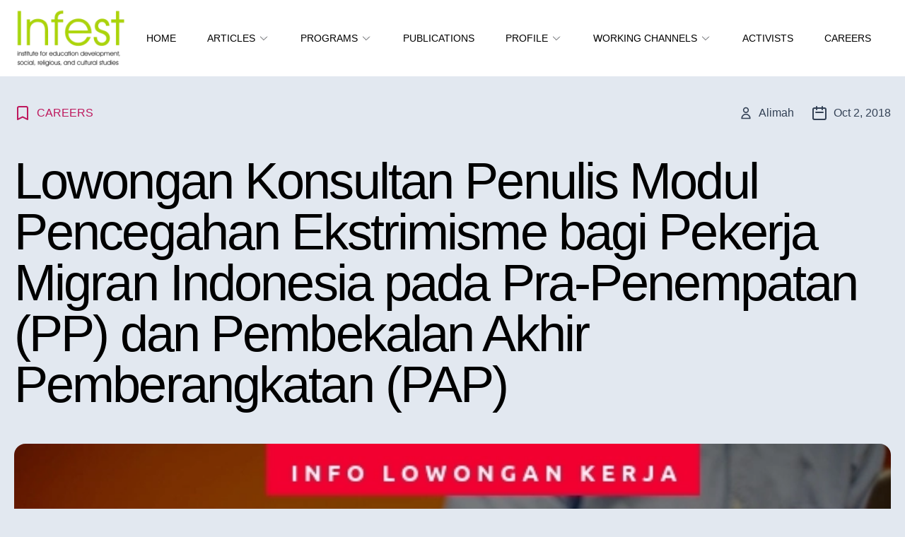

--- FILE ---
content_type: text/html; charset=utf-8
request_url: https://en.infest.or.id/post/lowongan-konsultan-penulis-modul-pencegahan-ekstrimisme-bagi-pekerja-migran-indonesia-pada-pra-penempatan-pp-dan-pembekalan-akhir-pemberangkatan-pap
body_size: 15532
content:
<!DOCTYPE html><html lang="en"><head><meta charSet="utf-8"/><meta name="viewport" content="width=device-width"/><link rel="apple-touch-icon" sizes="180x180" href="/favicon/apple-touch-icon.png"/><link rel="icon" type="image/png" sizes="32x32" href="/favicon/favicon-32x32.png"/><link rel="icon" type="image/png" sizes="16x16" href="/favicon/favicon-16x16.png"/><link rel="manifest" href="/favicon/site.webmanifest"/><link rel="mask-icon" href="/favicon/safari-pinned-tab.svg" color="#000000"/><link rel="shortcut icon" href="/favicon/favicon.ico"/><meta name="msapplication-TileColor" content="#000000"/><meta name="msapplication-config" content="/favicon/browserconfig.xml"/><meta name="theme-color" content="#000"/><link rel="alternate" type="application/rss+xml" href="/rss.xml"/><meta property="og:image" content="https://en.infest.or.id/logo-infest.png"/><meta name="robots" content="index,follow"/><meta name="description" content="Penyebaran ideologi kekerasan berbasis agama –biasanya disebut radikalisme, pada level tertentu masih berbentuk intoleransi– menjadi satu persoalan besar yang dihadapi bangsa Indonesia saat ini. Penyebaran ideologi kekerasan ini diduga turut berkembang di kalangan pekerja migran Indonesia (PMI), termasuk PMI perempuan. Deportasi beberapa pekerja migran yang diduga terlibat jaringan organisasi teroris dari beberapa negara merupakan indikator […]"/><meta name="twitter:card" content="summary"/><meta name="twitter:site" content="@infest_yogyakarta"/><meta name="twitter:creator" content="@infest_yogyakarta"/><meta property="og:title" content="Lowongan Konsultan Penulis Modul Pencegahan Ekstrimisme bagi Pekerja Migran Indonesia pada Pra-Penempatan (PP) dan Pembekalan Akhir Pemberangkatan (PAP) - Infest Yogyakarta"/><meta property="og:description" content="Penyebaran ideologi kekerasan berbasis agama –biasanya disebut radikalisme, pada level tertentu masih berbentuk intoleransi– menjadi satu persoalan besar yang dihadapi bangsa Indonesia saat ini. Penyebaran ideologi kekerasan ini diduga turut berkembang di kalangan pekerja migran Indonesia (PMI), termasuk PMI perempuan. Deportasi beberapa pekerja migran yang diduga terlibat jaringan organisasi teroris dari beberapa negara merupakan indikator […]"/><meta property="og:url" content="https://en.infest.or.id/post/lowongan-konsultan-penulis-modul-pencegahan-ekstrimisme-bagi-pekerja-migran-indonesia-pada-pra-penempatan-pp-dan-pembekalan-akhir-pemberangkatan-pap"/><meta property="og:image" content="https://wp-en.infest.or.id/wp-content/uploads/2018/10/touring-salamanca.jpg"/><meta property="og:image:type" content="image/jpeg"/><meta property="og:image:width" content="560"/><meta property="og:image:height" content="315"/><meta property="og:site_name" content="Infest Yogyakarta"/><link rel="canonical" href="https://en.infest.or.id/post/lowongan-konsultan-penulis-modul-pencegahan-ekstrimisme-bagi-pekerja-migran-indonesia-pada-pra-penempatan-pp-dan-pembekalan-akhir-pemberangkatan-pap"/><script type="application/ld+json">{"@context":"https://schema.org","@type":"NewsArticle","keywords":"","description":"","mainEntityOfPage":{"@type":"WebPage","@id":"https://en.infest.or.id/post/lowongan-konsultan-penulis-modul-pencegahan-ekstrimisme-bagi-pekerja-migran-indonesia-pada-pra-penempatan-pp-dan-pembekalan-akhir-pemberangkatan-pap"},"headline":"Lowongan Konsultan Penulis Modul Pencegahan Ekstrimisme bagi Pekerja Migran Indonesia pada Pra-Penempatan (PP) dan Pembekalan Akhir Pemberangkatan (PAP) | Infest Yogyakarta","image":[{"url":"https://wp-en.infest.or.id/wp-content/uploads/2018/10/touring-salamanca.jpg","width":560,"height":315,"alt":"","type":"image/jpeg"}],"dateCreated":"2018-10-02T03:17:33+00:00","datePublished":"2018-10-02T03:17:33+00:00","dateModified":"2018-10-18T03:28:20+00:00","publisher":{"@type":"Organization","name":"Infest Yogyakarta","logo":{"@type":"ImageObject","url":"https://en.infest.or.id/logo-infest.png"}},"articleBody":"&lt;p&gt;Penyebaran ideologi kekerasan berbasis agama –biasanya disebut radikalisme, pada level tertentu masih berbentuk intoleransi– menjadi satu persoalan besar yang dihadapi bangsa Indonesia saat ini. Penyebaran ideologi kekerasan ini diduga turut berkembang di kalangan pekerja migran Indonesia (PMI), termasuk PMI perempuan. Deportasi beberapa pekerja migran yang diduga terlibat jaringan organisasi teroris dari beberapa negara merupakan indikator adanya penyebaran ideologi ini di kalangan pekerja migran.&lt;/p&gt;\n&lt;p&gt;Salah satu upaya pencegahan penyebaran ideologi radikal, juga dilakukan oleh Infest Yogyakarta. Pada tahun 2018-2019, Infest mengembangkan sebuah program yang menyasar pekerja migran untuk mencegah penyebaran ideologi radikal di kalangan pekerja migran. Salah satu upaya Infest di antaranya adalah melalui penyediaan informasi dan produk pengetahuan seperti buku panduan untuk pencegahan kekerasan ekstrim bagi pihak terkait, termasuk Badan Nasional Penempatan dan Perlindungan Tenaga Kerja Indonesia (disingkat BNP2TKI) sebagai bekal pengetahuan bagi Pekerja Migran Indonesia (PMI) pada masa Pra-Penempatan dan Pembekalan Akhir Pemberangkatan (PAP).&lt;/p&gt;\n&lt;p&gt;Infest Yogyakarta mengundang Individu untuk bergabung bersama Infest untuk mengisi posisi sebagai Konsultan Penulisan Modul Pencegahan Radikalisme dan Kekerasan Ekstrim Berbasis Agama untuk PMI pada masa PP dan PAP. Adapun rincian gambaran dan prosedur lengkapnya sebagai berikut:&lt;/p&gt;\n&lt;p&gt;&lt;strong&gt;POSISI&lt;/strong&gt;&lt;/p&gt;\n&lt;p&gt;Konsultan Penulis Modul Pencegahan Esktrimisme bagi Pekerja Migran Indonesia (PMI) pada masa Pra-Penempatan dan Pembekalan Akhir Pemberangkatan (PAP).&lt;/p&gt;\n&lt;p&gt;&lt;strong&gt;LINGKUP PEKERJAAN&lt;/strong&gt;&lt;/p&gt;\n&lt;ol&gt;\n&lt;li&gt;Membuat rencana kerja detil terkait dengan penulisan Modul Pencegahan Radikalisme dan Kekerasan Ekstrim Berbasis Agama bagi PMI pada masa PP dan PAP;&lt;/li&gt;\n&lt;li&gt;Membuat outline detil Modul Pencegahan Radikalisme dan Kekerasan Ekstrim Berbasis Agama bagi PMI pada masa PP dan PAP;&lt;/li&gt;\n&lt;li&gt;Melakukan revisi silabus sesuai outline modul yang telah disepakati tim spesialis dengan konsultan Modul Pencegahan Radikalisme dan Kekerasan Ekstrim Berbasis Agama bagi PMI pada masa PP dan PAP;&lt;/li&gt;\n&lt;li&gt;Menyusun draft dan finalisasi Modul Pencegahan Radikalisme dan Kekerasan Ekstrim Berbasis Agama Bagi PMI pada masa PP dan PAP berdasarkan input dari pihak terkait;&lt;/li&gt;\n&lt;li&gt;Membuat laporan final yang menggambarkan keseluruhan proses penyusunan Modul Pencegahan Radikalisme dan Kekerasan Ekstrim Berbasis Agama bagi PMI sejak penyusunan outline hingga finalisasi modul;&lt;/li&gt;\n&lt;/ol&gt;\n&lt;p&gt;&lt;strong&gt;KUALIFIKASI YANG DIHARAPKAN&lt;/strong&gt;&lt;/p&gt;\n&lt;ol&gt;\n&lt;li&gt;Pendidikan dan Pengalaman Minimal sarjana strata satu untuk rumpun ilmu sosial-keagamaan, politik, komunikasi, atau dengan minimal 2 tahun pengalaman kerja di isu yang relevan;&lt;/li&gt;\n&lt;li&gt;Memiliki rekam jejak dalam penulisan modul untuk isu radikalisme dan kekerasan berbasis agama (minimal telah menuliskan 2 modul);&lt;/li&gt;\n&lt;li&gt;Memiliki pemahaman mengenai radikalisme, terorisme dan ekstremisme kekerasan;&lt;/li&gt;\n&lt;li&gt;Berpengalaman dalam menjalin hubungan dengan pemerintah, organisasi keagamaan dan masyarakat sipil;&lt;/li&gt;\n&lt;li&gt;Mahir dalam mengoperasikan komputer (Ms. Words, Libre Office, e-mail dan lain-lain);&lt;/li&gt;\n&lt;li&gt;Memiliki komunikasi interpersonal yang ulung dan mampu bekerja secara efektif dengan tim;&lt;/li&gt;\n&lt;li&gt;Berkomitmen untuk efisiensi, fleksibilitas, berbasis hasil, menghormati perbedaan dan berpikir kreatif;&lt;/li&gt;\n&lt;li&gt;Mampu berkomunikasi bahasa Indonesia dan Bahasa Inggris baik oral maupun tulisan; dan&lt;/li&gt;\n&lt;li&gt;Bersedia bekerja untuk durasi pekerjaan Oktober-Desember 2018&lt;/li&gt;\n&lt;/ol&gt;\n&lt;p&gt;&lt;strong&gt;PROSEDUR LAMARAN&lt;/strong&gt;&lt;/p&gt;\n&lt;ol&gt;\n&lt;li&gt;Kandidat yang berminat, diundang untuk mengirimkan dokumen dan informasi berikut ini:&lt;/li&gt;\n&lt;li&gt;Surat lamaran kerja disertai dengan minat posisi yang ditujukan kepada Direktur Eksekutif Infest;&lt;/li&gt;\n&lt;li&gt;Daftar riwayat hidup yang terbaru;&lt;/li&gt;\n&lt;li&gt;Artikel tulisan maksimal 1,000 kata yang berkaitan dengan spesifikasi yang diminati pada posisi di atas;&lt;/li&gt;\n&lt;li&gt;Menyertakan rekomendasi sebanyak dua orang yang berpengalaman bekerja dalam satu tim, menjadi atasan atau yang mengerti pengalaman dan kinerja pelamar; dan&lt;/li&gt;\n&lt;li&gt;Menginformasikan personal akun media sosial (Facebook, Twitter, Youtube, Instagram dan lainnya jika ada).&lt;/li&gt;\n&lt;li&gt;Silahkan mengirimkan dokumen dan informasi di atas melalui email: office[at]infest.or.id atau mengirimkan secara langsung selambat-lambatnya pada 30 Oktober 2018 ke alamat berikut ini:&lt;/li&gt;\n&lt;/ol&gt;\n&lt;p style=&quot;text-align: center;&quot;&gt;&lt;strong&gt;Infest Yogyakarta&lt;/strong&gt;&lt;/p&gt;\n&lt;p style=&quot;text-align: center;&quot;&gt;&lt;strong&gt;Jln. Warungboto, Gang Kethos, Nomor 734/UH IV, Warungboto, Umbulharjo,&lt;/strong&gt;&lt;/p&gt;\n&lt;p style=&quot;text-align: center;&quot;&gt;&lt;strong&gt;Kota Yogyakarta, DI Yogyakarta. 55164&lt;/strong&gt;&lt;/p&gt;\n&lt;p style=&quot;text-align: center;&quot;&gt;Kandidat yang memenuhi kualifikasi akan diundang untuk wawancara.&lt;/p&gt;\n"}</script><title>Lowongan Konsultan Penulis Modul Pencegahan Ekstrimisme bagi Pekerja Migran Indonesia pada Pra-Penempatan (PP) dan Pembekalan Akhir Pemberangkatan (PAP) | Infest Yogyakarta</title><meta name="next-head-count" content="30"/><script async="" src="https://www.googletagmanager.com/gtag/js?id=G-DCETG5YVPB"></script><script>
            window.dataLayer = window.dataLayer || [];
            function gtag(){dataLayer.push(arguments);}
            gtag('js', new Date());
            gtag('config', 'G-DCETG5YVPB', {
              page_path: window.location.pathname,
            });
          </script><link rel="preconnect" href="https://fonts.gstatic.com" crossorigin /><link rel="preload" href="/_next/static/css/27317abb82e65df2.css" as="style"/><link rel="stylesheet" href="/_next/static/css/27317abb82e65df2.css" data-n-g=""/><link rel="preload" href="/_next/static/css/ecbca95e98d703c9.css" as="style"/><link rel="stylesheet" href="/_next/static/css/ecbca95e98d703c9.css" data-n-p=""/><noscript data-n-css=""></noscript><script defer="" nomodule="" src="/_next/static/chunks/polyfills-c67a75d1b6f99dc8.js"></script><script src="/_next/static/chunks/webpack-df4cf1c8d23aa877.js" defer=""></script><script src="/_next/static/chunks/framework-5f4595e5518b5600.js" defer=""></script><script src="/_next/static/chunks/main-748fa114995cf5e9.js" defer=""></script><script src="/_next/static/chunks/pages/_app-e8888a5016cd4b3f.js" defer=""></script><script src="/_next/static/chunks/501-893d13d8d4727846.js" defer=""></script><script src="/_next/static/chunks/175-ad1187d8e8544d4e.js" defer=""></script><script src="/_next/static/chunks/106-32b33e11262f0d80.js" defer=""></script><script src="/_next/static/chunks/193-952f9efe7046b044.js" defer=""></script><script src="/_next/static/chunks/pages/post/%5Bslug%5D-8fe59c53689da2e8.js" defer=""></script><script src="/_next/static/4YTHwYvHEDpzJW4cQ2vVc/_buildManifest.js" defer=""></script><script src="/_next/static/4YTHwYvHEDpzJW4cQ2vVc/_ssgManifest.js" defer=""></script><style id="__jsx-59453031">#nprogress{pointer-events:none;}#nprogress .bar{background:#a0d37b;position:fixed;z-index:9999;top:0;left:0;width:100%;height:3px;}#nprogress .peg{display:block;position:absolute;right:0px;width:100px;height:100%;box-shadow:0 0 10px #a0d37b,0 0 5px #a0d37b;opacity:1;-webkit-transform:rotate(3deg) translate(0px,-4px);-ms-transform:rotate(3deg) translate(0px,-4px);-webkit-transform:rotate(3deg) translate(0px,-4px);-ms-transform:rotate(3deg) translate(0px,-4px);transform:rotate(3deg) translate(0px,-4px);}#nprogress .spinner{display:block;position:fixed;z-index:1031;top:15px;right:15px;}#nprogress .spinner-icon{width:18px;height:18px;box-sizing:border-box;border:solid 2px transparent;border-top-color:#a0d37b;border-left-color:#a0d37b;border-radius:50%;-webkit-animation:nprogresss-spinner 400ms linear infinite;-webkit-animation:nprogress-spinner 400ms linear infinite;animation:nprogress-spinner 400ms linear infinite;}.nprogress-custom-parent{overflow:hidden;position:relative;}.nprogress-custom-parent #nprogress .spinner,.nprogress-custom-parent #nprogress .bar{position:absolute;}@-webkit-keyframes nprogress-spinner{0%{-webkit-transform:rotate(0deg);}100%{-webkit-transform:rotate(360deg);}}@-webkit-keyframes nprogress-spinner{0%{-webkit-transform:rotate(0deg);-ms-transform:rotate(0deg);transform:rotate(0deg);}100%{-webkit-transform:rotate(360deg);-ms-transform:rotate(360deg);transform:rotate(360deg);}}@keyframes nprogress-spinner{0%{-webkit-transform:rotate(0deg);-ms-transform:rotate(0deg);transform:rotate(0deg);}100%{-webkit-transform:rotate(360deg);-ms-transform:rotate(360deg);transform:rotate(360deg);}}</style><style data-href="https://fonts.googleapis.com/css2?family=El+Messiri&display=optional">@font-face{font-family:'El Messiri';font-style:normal;font-weight:400;font-display:optional;src:url(https://fonts.gstatic.com/l/font?kit=K2FhfZBRmr9vQ1pHEey6GIGo8_pv3myYjuXwe65j&skey=25ae73c7898b7d9b&v=v25) format('woff')}@font-face{font-family:'El Messiri';font-style:normal;font-weight:400;font-display:optional;src:url(https://fonts.gstatic.com/l/font?kit=K2FhfZBRmr9vQ1pHEey6GIGo8_pv3myYjuXwe55ijDrspLpHh2rHkg&skey=25ae73c7898b7d9b&v=v25) format('woff');unicode-range:U+0600-06FF,U+0750-077F,U+0870-088E,U+0890-0891,U+0897-08E1,U+08E3-08FF,U+200C-200E,U+2010-2011,U+204F,U+2E41,U+FB50-FDFF,U+FE70-FE74,U+FE76-FEFC,U+102E0-102FB,U+10E60-10E7E,U+10EC2-10EC4,U+10EFC-10EFF,U+1EE00-1EE03,U+1EE05-1EE1F,U+1EE21-1EE22,U+1EE24,U+1EE27,U+1EE29-1EE32,U+1EE34-1EE37,U+1EE39,U+1EE3B,U+1EE42,U+1EE47,U+1EE49,U+1EE4B,U+1EE4D-1EE4F,U+1EE51-1EE52,U+1EE54,U+1EE57,U+1EE59,U+1EE5B,U+1EE5D,U+1EE5F,U+1EE61-1EE62,U+1EE64,U+1EE67-1EE6A,U+1EE6C-1EE72,U+1EE74-1EE77,U+1EE79-1EE7C,U+1EE7E,U+1EE80-1EE89,U+1EE8B-1EE9B,U+1EEA1-1EEA3,U+1EEA5-1EEA9,U+1EEAB-1EEBB,U+1EEF0-1EEF1}@font-face{font-family:'El Messiri';font-style:normal;font-weight:400;font-display:optional;src:url(https://fonts.gstatic.com/l/font?kit=K2FhfZBRmr9vQ1pHEey6GIGo8_pv3myYjuXwe55jjDrspLpHh2rHkg&skey=25ae73c7898b7d9b&v=v25) format('woff');unicode-range:U+0301,U+0400-045F,U+0490-0491,U+04B0-04B1,U+2116}@font-face{font-family:'El Messiri';font-style:normal;font-weight:400;font-display:optional;src:url(https://fonts.gstatic.com/l/font?kit=K2FhfZBRmr9vQ1pHEey6GIGo8_pv3myYjuXwe55pjDrspLpHh2rHkg&skey=25ae73c7898b7d9b&v=v25) format('woff');unicode-range:U+0100-02BA,U+02BD-02C5,U+02C7-02CC,U+02CE-02D7,U+02DD-02FF,U+0304,U+0308,U+0329,U+1D00-1DBF,U+1E00-1E9F,U+1EF2-1EFF,U+2020,U+20A0-20AB,U+20AD-20C0,U+2113,U+2C60-2C7F,U+A720-A7FF}@font-face{font-family:'El Messiri';font-style:normal;font-weight:400;font-display:optional;src:url(https://fonts.gstatic.com/l/font?kit=K2FhfZBRmr9vQ1pHEey6GIGo8_pv3myYjuXwe55njDrspLpHh2o&skey=25ae73c7898b7d9b&v=v25) format('woff');unicode-range:U+0000-00FF,U+0131,U+0152-0153,U+02BB-02BC,U+02C6,U+02DA,U+02DC,U+0304,U+0308,U+0329,U+2000-206F,U+20AC,U+2122,U+2191,U+2193,U+2212,U+2215,U+FEFF,U+FFFD}</style></head><body><div id="__next" data-reactroot=""><div class="min-h-screen bg-slate-200"><main><div class="container mx-auto px-5"><article><div class="pt-10 flex flex-col md:flex-row md:justify-between items-start md:items-center"><div class="flex text-pink-700"><svg xmlns="http://www.w3.org/2000/svg" class="h-6 w-6" fill="none" viewBox="0 0 24 24" stroke="currentColor" stroke-width="2"><path stroke-linecap="round" stroke-linejoin="round" d="M5 5a2 2 0 012-2h10a2 2 0 012 2v16l-7-3.5L5 21V5z"></path></svg><span class="ml-2"><a class="mr-2 hover:text-green-600 uppercase" href="/topik/karir">Careers</a></span></div><div class="flex justify-start items-start md:justify-around md:items-center text-slate-700 mt-4 md:mt-0"><svg xmlns="http://www.w3.org/2000/svg" class="h-5 w-5 mr-2" fill="none" viewBox="0 0 24 24" stroke="currentColor" stroke-width="2"><path stroke-linecap="round" stroke-linejoin="round" d="M16 7a4 4 0 11-8 0 4 4 0 018 0zM12 14a7 7 0 00-7 7h14a7 7 0 00-7-7z"></path></svg><span class="mr-4">Alimah</span><svg xmlns="http://www.w3.org/2000/svg" class="h-6 w-6 mx-2" fill="none" viewBox="0 0 24 24" stroke="currentColor" stroke-width="2"><path stroke-linecap="round" stroke-linejoin="round" d="M8 7V3m8 4V3m-9 8h10M5 21h14a2 2 0 002-2V7a2 2 0 00-2-2H5a2 2 0 00-2 2v12a2 2 0 002 2z"></path></svg><time dateTime="2018-10-02T03:17:33">Oct 2, 2018</time></div></div><h1 class="text-3xl md:text-5xl lg:text-7xl font-light tracking-tighter leading-snug md:leading-none my-6 md:my-12 text-left infest-heading">Lowongan Konsultan Penulis Modul Pencegahan Ekstrimisme bagi Pekerja Migran Indonesia pada Pra-Penempatan (PP) dan Pembekalan Akhir Pemberangkatan (PAP)</h1><div class="mb-4 sm:mx-0"><div class="sm:mx-0"><span style="box-sizing:border-box;display:block;overflow:hidden;width:initial;height:initial;background:none;opacity:1;border:0;margin:0;padding:0;position:relative"><span style="box-sizing:border-box;display:block;width:initial;height:initial;background:none;opacity:1;border:0;margin:0;padding:0;padding-top:56.25%"></span><img alt="Cover Image for Lowongan Konsultan Penulis Modul Pencegahan Ekstrimisme bagi Pekerja Migran Indonesia pada Pra-Penempatan (PP) dan Pembekalan Akhir Pemberangkatan (PAP)" src="[data-uri]" decoding="async" data-nimg="responsive" class="rounded-2xl" style="position:absolute;top:0;left:0;bottom:0;right:0;box-sizing:border-box;padding:0;border:none;margin:auto;display:block;width:0;height:0;min-width:100%;max-width:100%;min-height:100%;max-height:100%;object-fit:cover;background-size:cover;background-position:0% 0%;filter:blur(20px);background-image:url(&quot;/no-image-placeholder.svg&quot;)"/><noscript><img alt="Cover Image for Lowongan Konsultan Penulis Modul Pencegahan Ekstrimisme bagi Pekerja Migran Indonesia pada Pra-Penempatan (PP) dan Pembekalan Akhir Pemberangkatan (PAP)" sizes="100vw" srcSet="/_next/image?url=https%3A%2F%2Fwp-en.infest.or.id%2Fwp-content%2Fuploads%2F2018%2F10%2Ftouring-salamanca.jpg&amp;w=640&amp;q=100 640w, /_next/image?url=https%3A%2F%2Fwp-en.infest.or.id%2Fwp-content%2Fuploads%2F2018%2F10%2Ftouring-salamanca.jpg&amp;w=750&amp;q=100 750w, /_next/image?url=https%3A%2F%2Fwp-en.infest.or.id%2Fwp-content%2Fuploads%2F2018%2F10%2Ftouring-salamanca.jpg&amp;w=828&amp;q=100 828w, /_next/image?url=https%3A%2F%2Fwp-en.infest.or.id%2Fwp-content%2Fuploads%2F2018%2F10%2Ftouring-salamanca.jpg&amp;w=1080&amp;q=100 1080w, /_next/image?url=https%3A%2F%2Fwp-en.infest.or.id%2Fwp-content%2Fuploads%2F2018%2F10%2Ftouring-salamanca.jpg&amp;w=1200&amp;q=100 1200w, /_next/image?url=https%3A%2F%2Fwp-en.infest.or.id%2Fwp-content%2Fuploads%2F2018%2F10%2Ftouring-salamanca.jpg&amp;w=1920&amp;q=100 1920w, /_next/image?url=https%3A%2F%2Fwp-en.infest.or.id%2Fwp-content%2Fuploads%2F2018%2F10%2Ftouring-salamanca.jpg&amp;w=2048&amp;q=100 2048w, /_next/image?url=https%3A%2F%2Fwp-en.infest.or.id%2Fwp-content%2Fuploads%2F2018%2F10%2Ftouring-salamanca.jpg&amp;w=3840&amp;q=100 3840w" src="/_next/image?url=https%3A%2F%2Fwp-en.infest.or.id%2Fwp-content%2Fuploads%2F2018%2F10%2Ftouring-salamanca.jpg&amp;w=3840&amp;q=100" decoding="async" data-nimg="responsive" style="position:absolute;top:0;left:0;bottom:0;right:0;box-sizing:border-box;padding:0;border:none;margin:auto;display:block;width:0;height:0;min-width:100%;max-width:100%;min-height:100%;max-height:100%;object-fit:cover" class="rounded-2xl" loading="lazy"/></noscript></span></div></div><div class="max-w-2xl mx-auto"><div class="post-body_content__1R6cU"><p>Penyebaran ideologi kekerasan berbasis agama –biasanya disebut radikalisme, pada level tertentu masih berbentuk intoleransi– menjadi satu persoalan besar yang dihadapi bangsa Indonesia saat ini. Penyebaran ideologi kekerasan ini diduga turut berkembang di kalangan pekerja migran Indonesia (PMI), termasuk PMI perempuan. Deportasi beberapa pekerja migran yang diduga terlibat jaringan organisasi teroris dari beberapa negara merupakan indikator adanya penyebaran ideologi ini di kalangan pekerja migran.</p>
<p>Salah satu upaya pencegahan penyebaran ideologi radikal, juga dilakukan oleh Infest Yogyakarta. Pada tahun 2018-2019, Infest mengembangkan sebuah program yang menyasar pekerja migran untuk mencegah penyebaran ideologi radikal di kalangan pekerja migran. Salah satu upaya Infest di antaranya adalah melalui penyediaan informasi dan produk pengetahuan seperti buku panduan untuk pencegahan kekerasan ekstrim bagi pihak terkait, termasuk Badan Nasional Penempatan dan Perlindungan Tenaga Kerja Indonesia (disingkat BNP2TKI) sebagai bekal pengetahuan bagi Pekerja Migran Indonesia (PMI) pada masa Pra-Penempatan dan Pembekalan Akhir Pemberangkatan (PAP).</p>
<p>Infest Yogyakarta mengundang Individu untuk bergabung bersama Infest untuk mengisi posisi sebagai Konsultan Penulisan Modul Pencegahan Radikalisme dan Kekerasan Ekstrim Berbasis Agama untuk PMI pada masa PP dan PAP. Adapun rincian gambaran dan prosedur lengkapnya sebagai berikut:</p>
<p><strong>POSISI</strong></p>
<p>Konsultan Penulis Modul Pencegahan Esktrimisme bagi Pekerja Migran Indonesia (PMI) pada masa Pra-Penempatan dan Pembekalan Akhir Pemberangkatan (PAP).</p>
<p><strong>LINGKUP PEKERJAAN</strong></p>
<ol>
<li>Membuat rencana kerja detil terkait dengan penulisan Modul Pencegahan Radikalisme dan Kekerasan Ekstrim Berbasis Agama bagi PMI pada masa PP dan PAP;</li>
<li>Membuat outline detil Modul Pencegahan Radikalisme dan Kekerasan Ekstrim Berbasis Agama bagi PMI pada masa PP dan PAP;</li>
<li>Melakukan revisi silabus sesuai outline modul yang telah disepakati tim spesialis dengan konsultan Modul Pencegahan Radikalisme dan Kekerasan Ekstrim Berbasis Agama bagi PMI pada masa PP dan PAP;</li>
<li>Menyusun draft dan finalisasi Modul Pencegahan Radikalisme dan Kekerasan Ekstrim Berbasis Agama Bagi PMI pada masa PP dan PAP berdasarkan input dari pihak terkait;</li>
<li>Membuat laporan final yang menggambarkan keseluruhan proses penyusunan Modul Pencegahan Radikalisme dan Kekerasan Ekstrim Berbasis Agama bagi PMI sejak penyusunan outline hingga finalisasi modul;</li>
</ol>
<p><strong>KUALIFIKASI YANG DIHARAPKAN</strong></p>
<ol>
<li>Pendidikan dan Pengalaman Minimal sarjana strata satu untuk rumpun ilmu sosial-keagamaan, politik, komunikasi, atau dengan minimal 2 tahun pengalaman kerja di isu yang relevan;</li>
<li>Memiliki rekam jejak dalam penulisan modul untuk isu radikalisme dan kekerasan berbasis agama (minimal telah menuliskan 2 modul);</li>
<li>Memiliki pemahaman mengenai radikalisme, terorisme dan ekstremisme kekerasan;</li>
<li>Berpengalaman dalam menjalin hubungan dengan pemerintah, organisasi keagamaan dan masyarakat sipil;</li>
<li>Mahir dalam mengoperasikan komputer (Ms. Words, Libre Office, e-mail dan lain-lain);</li>
<li>Memiliki komunikasi interpersonal yang ulung dan mampu bekerja secara efektif dengan tim;</li>
<li>Berkomitmen untuk efisiensi, fleksibilitas, berbasis hasil, menghormati perbedaan dan berpikir kreatif;</li>
<li>Mampu berkomunikasi bahasa Indonesia dan Bahasa Inggris baik oral maupun tulisan; dan</li>
<li>Bersedia bekerja untuk durasi pekerjaan Oktober-Desember 2018</li>
</ol>
<p><strong>PROSEDUR LAMARAN</strong></p>
<ol>
<li>Kandidat yang berminat, diundang untuk mengirimkan dokumen dan informasi berikut ini:</li>
<li>Surat lamaran kerja disertai dengan minat posisi yang ditujukan kepada Direktur Eksekutif Infest;</li>
<li>Daftar riwayat hidup yang terbaru;</li>
<li>Artikel tulisan maksimal 1,000 kata yang berkaitan dengan spesifikasi yang diminati pada posisi di atas;</li>
<li>Menyertakan rekomendasi sebanyak dua orang yang berpengalaman bekerja dalam satu tim, menjadi atasan atau yang mengerti pengalaman dan kinerja pelamar; dan</li>
<li>Menginformasikan personal akun media sosial (Facebook, Twitter, Youtube, Instagram dan lainnya jika ada).</li>
<li>Silahkan mengirimkan dokumen dan informasi di atas melalui email: office[at]infest.or.id atau mengirimkan secara langsung selambat-lambatnya pada 30 Oktober 2018 ke alamat berikut ini:</li>
</ol>
<p style="text-align: center;"><strong>Infest Yogyakarta</strong></p>
<p style="text-align: center;"><strong>Jln. Warungboto, Gang Kethos, Nomor 734/UH IV, Warungboto, Umbulharjo,</strong></p>
<p style="text-align: center;"><strong>Kota Yogyakarta, DI Yogyakarta. 55164</strong></p>
<p style="text-align: center;">Kandidat yang memenuhi kualifikasi akan diundang untuk wawancara.</p>
</div></div><footer><div class="max-w-2xl mx-auto"><div class="mt-8 text-md text-slate-800"><span class="mr-3 font-bold">Tagged with:</span><a class="mr-3 inline-block font-normal underline hover:text-green-600" href="/tag/infest">infest</a><a class="mr-3 inline-block font-normal underline hover:text-green-600" href="/tag/info-lowongan-kerja-ngo">info lowongan kerja ngo</a><a class="mr-3 inline-block font-normal underline hover:text-green-600" href="/tag/karir">karir</a><a class="mr-3 inline-block font-normal underline hover:text-green-600" href="/tag/konsultan-penulis-modul">konsultan penulis modul</a></div></div></footer></article><hr class="border-accent-1 border-slate-300 mt-14 mb-14"/><section class="pb-14"><h2 class="mb-8 text-4xl md:text-6xl font-bold tracking-tighter leading-tight infest-heading">Related Articles</h2><div class="grid grid-cols-1 md:grid-cols-3 lg:grid-cols-4 md:col-gap-16 lg:col-gap-32 row-gap-20 md:row-gap-32"><div class="bg-white shadow-2xl rounded-lg mb-8 mx-5 flex flex-col justify-stretch"><div class="relative min-h-[10rem] h-full w-full"><span style="box-sizing:border-box;display:block;overflow:hidden;width:initial;height:initial;background:none;opacity:1;border:0;margin:0;padding:0;position:absolute;top:0;left:0;bottom:0;right:0"><img alt="Cover Image for undefined" src="[data-uri]" decoding="async" data-nimg="fill" class="shadow-slate-800 hover:shadow-black transition-shadow duration-200 rounded-t-lg" style="position:absolute;top:0;left:0;bottom:0;right:0;box-sizing:border-box;padding:0;border:none;margin:auto;display:block;width:0;height:0;min-width:100%;max-width:100%;min-height:100%;max-height:100%;object-fit:cover;background-size:cover;background-position:0% 0%;filter:blur(20px);background-image:url(&quot;/no-image-placeholder.svg&quot;)"/><noscript><img alt="Cover Image for undefined" sizes="100vw" srcSet="/_next/image?url=https%3A%2F%2Fwp-en.infest.or.id%2Fwp-content%2Fuploads%2F2022%2F03%2Fpeople-g1a9d001d6_640.jpg&amp;w=640&amp;q=75 640w, /_next/image?url=https%3A%2F%2Fwp-en.infest.or.id%2Fwp-content%2Fuploads%2F2022%2F03%2Fpeople-g1a9d001d6_640.jpg&amp;w=750&amp;q=75 750w, /_next/image?url=https%3A%2F%2Fwp-en.infest.or.id%2Fwp-content%2Fuploads%2F2022%2F03%2Fpeople-g1a9d001d6_640.jpg&amp;w=828&amp;q=75 828w, /_next/image?url=https%3A%2F%2Fwp-en.infest.or.id%2Fwp-content%2Fuploads%2F2022%2F03%2Fpeople-g1a9d001d6_640.jpg&amp;w=1080&amp;q=75 1080w, /_next/image?url=https%3A%2F%2Fwp-en.infest.or.id%2Fwp-content%2Fuploads%2F2022%2F03%2Fpeople-g1a9d001d6_640.jpg&amp;w=1200&amp;q=75 1200w, /_next/image?url=https%3A%2F%2Fwp-en.infest.or.id%2Fwp-content%2Fuploads%2F2022%2F03%2Fpeople-g1a9d001d6_640.jpg&amp;w=1920&amp;q=75 1920w, /_next/image?url=https%3A%2F%2Fwp-en.infest.or.id%2Fwp-content%2Fuploads%2F2022%2F03%2Fpeople-g1a9d001d6_640.jpg&amp;w=2048&amp;q=75 2048w, /_next/image?url=https%3A%2F%2Fwp-en.infest.or.id%2Fwp-content%2Fuploads%2F2022%2F03%2Fpeople-g1a9d001d6_640.jpg&amp;w=3840&amp;q=75 3840w" src="/_next/image?url=https%3A%2F%2Fwp-en.infest.or.id%2Fwp-content%2Fuploads%2F2022%2F03%2Fpeople-g1a9d001d6_640.jpg&amp;w=3840&amp;q=75" decoding="async" data-nimg="fill" style="position:absolute;top:0;left:0;bottom:0;right:0;box-sizing:border-box;padding:0;border:none;margin:auto;display:block;width:0;height:0;min-width:100%;max-width:100%;min-height:100%;max-height:100%;object-fit:cover" class="shadow-slate-800 hover:shadow-black transition-shadow duration-200 rounded-t-lg" loading="lazy"/></noscript></span></div><div class="flex items-center p-4"><h3 class="text-lg leading-snug"><a class="hover:underline" href="/post/lowongan-putaran-2-staff-pengelola-program">Lowongan Putaran 2:  Staff Pengelola Program</a></h3></div></div><div class="bg-white shadow-2xl rounded-lg mb-8 mx-5 flex flex-col justify-stretch"><div class="relative min-h-[10rem] h-full w-full"><span style="box-sizing:border-box;display:block;overflow:hidden;width:initial;height:initial;background:none;opacity:1;border:0;margin:0;padding:0;position:absolute;top:0;left:0;bottom:0;right:0"><img alt="Cover Image for undefined" src="[data-uri]" decoding="async" data-nimg="fill" class="shadow-slate-800 hover:shadow-black transition-shadow duration-200 rounded-t-lg" style="position:absolute;top:0;left:0;bottom:0;right:0;box-sizing:border-box;padding:0;border:none;margin:auto;display:block;width:0;height:0;min-width:100%;max-width:100%;min-height:100%;max-height:100%;object-fit:cover;background-size:cover;background-position:0% 0%;filter:blur(20px);background-image:url(&quot;/no-image-placeholder.svg&quot;)"/><noscript><img alt="Cover Image for undefined" sizes="100vw" srcSet="/_next/image?url=https%3A%2F%2Fwp-en.infest.or.id%2Fwp-content%2Fuploads%2F2022%2F03%2FLowongan-Konsultan-Peneliti.jpg&amp;w=640&amp;q=75 640w, /_next/image?url=https%3A%2F%2Fwp-en.infest.or.id%2Fwp-content%2Fuploads%2F2022%2F03%2FLowongan-Konsultan-Peneliti.jpg&amp;w=750&amp;q=75 750w, /_next/image?url=https%3A%2F%2Fwp-en.infest.or.id%2Fwp-content%2Fuploads%2F2022%2F03%2FLowongan-Konsultan-Peneliti.jpg&amp;w=828&amp;q=75 828w, /_next/image?url=https%3A%2F%2Fwp-en.infest.or.id%2Fwp-content%2Fuploads%2F2022%2F03%2FLowongan-Konsultan-Peneliti.jpg&amp;w=1080&amp;q=75 1080w, /_next/image?url=https%3A%2F%2Fwp-en.infest.or.id%2Fwp-content%2Fuploads%2F2022%2F03%2FLowongan-Konsultan-Peneliti.jpg&amp;w=1200&amp;q=75 1200w, /_next/image?url=https%3A%2F%2Fwp-en.infest.or.id%2Fwp-content%2Fuploads%2F2022%2F03%2FLowongan-Konsultan-Peneliti.jpg&amp;w=1920&amp;q=75 1920w, /_next/image?url=https%3A%2F%2Fwp-en.infest.or.id%2Fwp-content%2Fuploads%2F2022%2F03%2FLowongan-Konsultan-Peneliti.jpg&amp;w=2048&amp;q=75 2048w, /_next/image?url=https%3A%2F%2Fwp-en.infest.or.id%2Fwp-content%2Fuploads%2F2022%2F03%2FLowongan-Konsultan-Peneliti.jpg&amp;w=3840&amp;q=75 3840w" src="/_next/image?url=https%3A%2F%2Fwp-en.infest.or.id%2Fwp-content%2Fuploads%2F2022%2F03%2FLowongan-Konsultan-Peneliti.jpg&amp;w=3840&amp;q=75" decoding="async" data-nimg="fill" style="position:absolute;top:0;left:0;bottom:0;right:0;box-sizing:border-box;padding:0;border:none;margin:auto;display:block;width:0;height:0;min-width:100%;max-width:100%;min-height:100%;max-height:100%;object-fit:cover" class="shadow-slate-800 hover:shadow-black transition-shadow duration-200 rounded-t-lg" loading="lazy"/></noscript></span></div><div class="flex items-center p-4"><h3 class="text-lg leading-snug"><a class="hover:underline" href="/post/lowongan-konsultan-peneliti-pemetaan-kerentanan-dalam-praktik-penyaluran-dan-penempatan-kerja-di-smk">L</a></h3></div></div><div class="bg-white shadow-2xl rounded-lg mb-8 mx-5 flex flex-col justify-stretch"><div class="relative min-h-[10rem] h-full w-full"><span style="box-sizing:border-box;display:block;overflow:hidden;width:initial;height:initial;background:none;opacity:1;border:0;margin:0;padding:0;position:absolute;top:0;left:0;bottom:0;right:0"><img alt="Cover Image for undefined" src="[data-uri]" decoding="async" data-nimg="fill" class="shadow-slate-800 hover:shadow-black transition-shadow duration-200 rounded-t-lg" style="position:absolute;top:0;left:0;bottom:0;right:0;box-sizing:border-box;padding:0;border:none;margin:auto;display:block;width:0;height:0;min-width:100%;max-width:100%;min-height:100%;max-height:100%;object-fit:cover;background-size:cover;background-position:0% 0%;filter:blur(20px);background-image:url(&quot;/no-image-placeholder.svg&quot;)"/><noscript><img alt="Cover Image for undefined" sizes="100vw" srcSet="/_next/image?url=https%3A%2F%2Fwp-en.infest.or.id%2Fwp-content%2Fuploads%2F2022%2F03%2Fhiring-gfbd1f8e38_640.jpg&amp;w=640&amp;q=75 640w, /_next/image?url=https%3A%2F%2Fwp-en.infest.or.id%2Fwp-content%2Fuploads%2F2022%2F03%2Fhiring-gfbd1f8e38_640.jpg&amp;w=750&amp;q=75 750w, /_next/image?url=https%3A%2F%2Fwp-en.infest.or.id%2Fwp-content%2Fuploads%2F2022%2F03%2Fhiring-gfbd1f8e38_640.jpg&amp;w=828&amp;q=75 828w, /_next/image?url=https%3A%2F%2Fwp-en.infest.or.id%2Fwp-content%2Fuploads%2F2022%2F03%2Fhiring-gfbd1f8e38_640.jpg&amp;w=1080&amp;q=75 1080w, /_next/image?url=https%3A%2F%2Fwp-en.infest.or.id%2Fwp-content%2Fuploads%2F2022%2F03%2Fhiring-gfbd1f8e38_640.jpg&amp;w=1200&amp;q=75 1200w, /_next/image?url=https%3A%2F%2Fwp-en.infest.or.id%2Fwp-content%2Fuploads%2F2022%2F03%2Fhiring-gfbd1f8e38_640.jpg&amp;w=1920&amp;q=75 1920w, /_next/image?url=https%3A%2F%2Fwp-en.infest.or.id%2Fwp-content%2Fuploads%2F2022%2F03%2Fhiring-gfbd1f8e38_640.jpg&amp;w=2048&amp;q=75 2048w, /_next/image?url=https%3A%2F%2Fwp-en.infest.or.id%2Fwp-content%2Fuploads%2F2022%2F03%2Fhiring-gfbd1f8e38_640.jpg&amp;w=3840&amp;q=75 3840w" src="/_next/image?url=https%3A%2F%2Fwp-en.infest.or.id%2Fwp-content%2Fuploads%2F2022%2F03%2Fhiring-gfbd1f8e38_640.jpg&amp;w=3840&amp;q=75" decoding="async" data-nimg="fill" style="position:absolute;top:0;left:0;bottom:0;right:0;box-sizing:border-box;padding:0;border:none;margin:auto;display:block;width:0;height:0;min-width:100%;max-width:100%;min-height:100%;max-height:100%;object-fit:cover" class="shadow-slate-800 hover:shadow-black transition-shadow duration-200 rounded-t-lg" loading="lazy"/></noscript></span></div><div class="flex items-center p-4"><h3 class="text-lg leading-snug"><a class="hover:underline" href="/post/lowongan-konsultan-penulisan-modul-pasar-kerja-dan-pekerjaan-yang-bertanggungjawab">Lowongan Konsultan Penulisan Modul Pasar Kerja dan Pekerjaan yang Bertanggungjawab</a></h3></div></div><div class="bg-white shadow-2xl rounded-lg mb-8 mx-5 flex flex-col justify-stretch"><div class="relative min-h-[10rem] h-full w-full"><span style="box-sizing:border-box;display:block;overflow:hidden;width:initial;height:initial;background:none;opacity:1;border:0;margin:0;padding:0;position:absolute;top:0;left:0;bottom:0;right:0"><img alt="Cover Image for undefined" src="[data-uri]" decoding="async" data-nimg="fill" class="shadow-slate-800 hover:shadow-black transition-shadow duration-200 rounded-t-lg" style="position:absolute;top:0;left:0;bottom:0;right:0;box-sizing:border-box;padding:0;border:none;margin:auto;display:block;width:0;height:0;min-width:100%;max-width:100%;min-height:100%;max-height:100%;object-fit:cover;background-size:cover;background-position:0% 0%;filter:blur(20px);background-image:url(&quot;/no-image-placeholder.svg&quot;)"/><noscript><img alt="Cover Image for undefined" sizes="100vw" srcSet="/_next/image?url=https%3A%2F%2Fwp-en.infest.or.id%2Fwp-content%2Fuploads%2F2022%2F03%2Fpeople-g1a9d001d6_640.jpg&amp;w=640&amp;q=75 640w, /_next/image?url=https%3A%2F%2Fwp-en.infest.or.id%2Fwp-content%2Fuploads%2F2022%2F03%2Fpeople-g1a9d001d6_640.jpg&amp;w=750&amp;q=75 750w, /_next/image?url=https%3A%2F%2Fwp-en.infest.or.id%2Fwp-content%2Fuploads%2F2022%2F03%2Fpeople-g1a9d001d6_640.jpg&amp;w=828&amp;q=75 828w, /_next/image?url=https%3A%2F%2Fwp-en.infest.or.id%2Fwp-content%2Fuploads%2F2022%2F03%2Fpeople-g1a9d001d6_640.jpg&amp;w=1080&amp;q=75 1080w, /_next/image?url=https%3A%2F%2Fwp-en.infest.or.id%2Fwp-content%2Fuploads%2F2022%2F03%2Fpeople-g1a9d001d6_640.jpg&amp;w=1200&amp;q=75 1200w, /_next/image?url=https%3A%2F%2Fwp-en.infest.or.id%2Fwp-content%2Fuploads%2F2022%2F03%2Fpeople-g1a9d001d6_640.jpg&amp;w=1920&amp;q=75 1920w, /_next/image?url=https%3A%2F%2Fwp-en.infest.or.id%2Fwp-content%2Fuploads%2F2022%2F03%2Fpeople-g1a9d001d6_640.jpg&amp;w=2048&amp;q=75 2048w, /_next/image?url=https%3A%2F%2Fwp-en.infest.or.id%2Fwp-content%2Fuploads%2F2022%2F03%2Fpeople-g1a9d001d6_640.jpg&amp;w=3840&amp;q=75 3840w" src="/_next/image?url=https%3A%2F%2Fwp-en.infest.or.id%2Fwp-content%2Fuploads%2F2022%2F03%2Fpeople-g1a9d001d6_640.jpg&amp;w=3840&amp;q=75" decoding="async" data-nimg="fill" style="position:absolute;top:0;left:0;bottom:0;right:0;box-sizing:border-box;padding:0;border:none;margin:auto;display:block;width:0;height:0;min-width:100%;max-width:100%;min-height:100%;max-height:100%;object-fit:cover" class="shadow-slate-800 hover:shadow-black transition-shadow duration-200 rounded-t-lg" loading="lazy"/></noscript></span></div><div class="flex items-center p-4"><h3 class="text-lg leading-snug"><a class="hover:underline" href="/post/lowongan-staff-pengelola-program">Lowongan Staff Pengelola Program</a></h3></div></div><div class="bg-white shadow-2xl rounded-lg mb-8 mx-5 flex flex-col justify-stretch"><div class="relative min-h-[10rem] h-full w-full"><span style="box-sizing:border-box;display:block;overflow:hidden;width:initial;height:initial;background:none;opacity:1;border:0;margin:0;padding:0;position:absolute;top:0;left:0;bottom:0;right:0"><img alt="Cover Image for undefined" src="[data-uri]" decoding="async" data-nimg="fill" class="shadow-slate-800 hover:shadow-black transition-shadow duration-200 rounded-t-lg" style="position:absolute;top:0;left:0;bottom:0;right:0;box-sizing:border-box;padding:0;border:none;margin:auto;display:block;width:0;height:0;min-width:100%;max-width:100%;min-height:100%;max-height:100%;object-fit:cover;background-size:cover;background-position:0% 0%;filter:blur(20px);background-image:url(&quot;/no-image-placeholder.svg&quot;)"/><noscript><img alt="Cover Image for undefined" sizes="100vw" srcSet="/_next/image?url=https%3A%2F%2Fwp-en.infest.or.id%2Fwp-content%2Fuploads%2F2021%2F02%2Flady-justice-2388500_640.jpg&amp;w=640&amp;q=75 640w, /_next/image?url=https%3A%2F%2Fwp-en.infest.or.id%2Fwp-content%2Fuploads%2F2021%2F02%2Flady-justice-2388500_640.jpg&amp;w=750&amp;q=75 750w, /_next/image?url=https%3A%2F%2Fwp-en.infest.or.id%2Fwp-content%2Fuploads%2F2021%2F02%2Flady-justice-2388500_640.jpg&amp;w=828&amp;q=75 828w, /_next/image?url=https%3A%2F%2Fwp-en.infest.or.id%2Fwp-content%2Fuploads%2F2021%2F02%2Flady-justice-2388500_640.jpg&amp;w=1080&amp;q=75 1080w, /_next/image?url=https%3A%2F%2Fwp-en.infest.or.id%2Fwp-content%2Fuploads%2F2021%2F02%2Flady-justice-2388500_640.jpg&amp;w=1200&amp;q=75 1200w, /_next/image?url=https%3A%2F%2Fwp-en.infest.or.id%2Fwp-content%2Fuploads%2F2021%2F02%2Flady-justice-2388500_640.jpg&amp;w=1920&amp;q=75 1920w, /_next/image?url=https%3A%2F%2Fwp-en.infest.or.id%2Fwp-content%2Fuploads%2F2021%2F02%2Flady-justice-2388500_640.jpg&amp;w=2048&amp;q=75 2048w, /_next/image?url=https%3A%2F%2Fwp-en.infest.or.id%2Fwp-content%2Fuploads%2F2021%2F02%2Flady-justice-2388500_640.jpg&amp;w=3840&amp;q=75 3840w" src="/_next/image?url=https%3A%2F%2Fwp-en.infest.or.id%2Fwp-content%2Fuploads%2F2021%2F02%2Flady-justice-2388500_640.jpg&amp;w=3840&amp;q=75" decoding="async" data-nimg="fill" style="position:absolute;top:0;left:0;bottom:0;right:0;box-sizing:border-box;padding:0;border:none;margin:auto;display:block;width:0;height:0;min-width:100%;max-width:100%;min-height:100%;max-height:100%;object-fit:cover" class="shadow-slate-800 hover:shadow-black transition-shadow duration-200 rounded-t-lg" loading="lazy"/></noscript></span></div><div class="flex items-center p-4"><h3 class="text-lg leading-snug"><a class="hover:underline" href="/post/lowongan-kerja-staf-advokasi-pekerja-migran-indonesia-lowongan-legal-officer-jogja">Lowongan Legal Officer: Staf Advokasi Pekerja Migran Indonesia</a></h3></div></div><div class="bg-white shadow-2xl rounded-lg mb-8 mx-5 flex flex-col justify-stretch"><div class="relative min-h-[10rem] h-full w-full"><span style="box-sizing:border-box;display:block;overflow:hidden;width:initial;height:initial;background:none;opacity:1;border:0;margin:0;padding:0;position:absolute;top:0;left:0;bottom:0;right:0"><img alt="Cover Image for undefined" src="[data-uri]" decoding="async" data-nimg="fill" class="shadow-slate-800 hover:shadow-black transition-shadow duration-200 rounded-t-lg" style="position:absolute;top:0;left:0;bottom:0;right:0;box-sizing:border-box;padding:0;border:none;margin:auto;display:block;width:0;height:0;min-width:100%;max-width:100%;min-height:100%;max-height:100%;object-fit:cover;background-size:cover;background-position:0% 0%;filter:blur(20px);background-image:url(&quot;/no-image-placeholder.svg&quot;)"/><noscript><img alt="Cover Image for undefined" sizes="100vw" srcSet="/_next/image?url=https%3A%2F%2Fwp-en.infest.or.id%2Fwp-content%2Fuploads%2F2021%2F04%2Fanalytics-3291738_640.jpg&amp;w=640&amp;q=75 640w, /_next/image?url=https%3A%2F%2Fwp-en.infest.or.id%2Fwp-content%2Fuploads%2F2021%2F04%2Fanalytics-3291738_640.jpg&amp;w=750&amp;q=75 750w, /_next/image?url=https%3A%2F%2Fwp-en.infest.or.id%2Fwp-content%2Fuploads%2F2021%2F04%2Fanalytics-3291738_640.jpg&amp;w=828&amp;q=75 828w, /_next/image?url=https%3A%2F%2Fwp-en.infest.or.id%2Fwp-content%2Fuploads%2F2021%2F04%2Fanalytics-3291738_640.jpg&amp;w=1080&amp;q=75 1080w, /_next/image?url=https%3A%2F%2Fwp-en.infest.or.id%2Fwp-content%2Fuploads%2F2021%2F04%2Fanalytics-3291738_640.jpg&amp;w=1200&amp;q=75 1200w, /_next/image?url=https%3A%2F%2Fwp-en.infest.or.id%2Fwp-content%2Fuploads%2F2021%2F04%2Fanalytics-3291738_640.jpg&amp;w=1920&amp;q=75 1920w, /_next/image?url=https%3A%2F%2Fwp-en.infest.or.id%2Fwp-content%2Fuploads%2F2021%2F04%2Fanalytics-3291738_640.jpg&amp;w=2048&amp;q=75 2048w, /_next/image?url=https%3A%2F%2Fwp-en.infest.or.id%2Fwp-content%2Fuploads%2F2021%2F04%2Fanalytics-3291738_640.jpg&amp;w=3840&amp;q=75 3840w" src="/_next/image?url=https%3A%2F%2Fwp-en.infest.or.id%2Fwp-content%2Fuploads%2F2021%2F04%2Fanalytics-3291738_640.jpg&amp;w=3840&amp;q=75" decoding="async" data-nimg="fill" style="position:absolute;top:0;left:0;bottom:0;right:0;box-sizing:border-box;padding:0;border:none;margin:auto;display:block;width:0;height:0;min-width:100%;max-width:100%;min-height:100%;max-height:100%;object-fit:cover" class="shadow-slate-800 hover:shadow-black transition-shadow duration-200 rounded-t-lg" loading="lazy"/></noscript></span></div><div class="flex items-center p-4"><h3 class="text-lg leading-snug"><a class="hover:underline" href="/post/lowongan-staf-manajer-keuangan-infest">Lowongan: Staf Manajer Keuangan INFEST</a></h3></div></div></div></section></div></main></div><footer class="bg-slate-900"><div class="container mx-auto px-5"><div class="py-8 flex flex-col-reverse lg:flex-row items-center justify-around"><div class="flex flex-col lg:w-1/3 text-gray-300"><div class="mt-14 md:mt-0 mb-2 md:mb-10 lg:mb-0 flex flex-col md:flex-row items-start md:items-center pb-4 border-b border-slate-700"><div><span style="box-sizing:border-box;display:inline-block;overflow:hidden;width:initial;height:initial;background:none;opacity:1;border:0;margin:0;padding:0;position:relative;max-width:100%"><span style="box-sizing:border-box;display:block;width:initial;height:initial;background:none;opacity:1;border:0;margin:0;padding:0;max-width:100%"><img style="display:block;max-width:100%;width:initial;height:initial;background:none;opacity:1;border:0;margin:0;padding:0" alt="" aria-hidden="true" src="data:image/svg+xml,%3csvg%20xmlns=%27http://www.w3.org/2000/svg%27%20version=%271.1%27%20width=%27106.552%27%20height=%2734.975%27/%3e"/></span><img src="[data-uri]" decoding="async" data-nimg="intrinsic" class="" style="position:absolute;top:0;left:0;bottom:0;right:0;box-sizing:border-box;padding:0;border:none;margin:auto;display:block;width:0;height:0;min-width:100%;max-width:100%;min-height:100%;max-height:100%;background-size:cover;background-position:0% 0%;filter:blur(20px);background-image:url(&quot;/no-image-placeholder.svg&quot;)"/><noscript><img srcSet="/logo-infest-white.svg 1x, /logo-infest-white.svg 2x" src="/logo-infest-white.svg" decoding="async" data-nimg="intrinsic" style="position:absolute;top:0;left:0;bottom:0;right:0;box-sizing:border-box;padding:0;border:none;margin:auto;display:block;width:0;height:0;min-width:100%;max-width:100%;min-height:100%;max-height:100%" class="" loading="lazy"/></noscript></span></div><div class="text-sm text-white md:ml-4">Institute for Education, Development, Social, Religious, and Cultural Studies</div></div><div class="mt-4 text-sm"><div class="flex flex-row"><a rel="nofollow" class="text-slate-500 hover:text-white" href="https://goo.gl/maps/nkLXb5iQ7tfcg3YH7"><svg xmlns="http://www.w3.org/2000/svg" class="h-6 w-6" fill="none" viewBox="0 0 24 24" stroke="currentColor" stroke-width="2"><path stroke-linecap="round" stroke-linejoin="round" d="M17.657 16.657L13.414 20.9a1.998 1.998 0 01-2.827 0l-4.244-4.243a8 8 0 1111.314 0z"></path><path stroke-linecap="round" stroke-linejoin="round" d="M15 11a3 3 0 11-6 0 3 3 0 016 0z"></path></svg></a><div class="ml-4">Jl. Wonocatur Gg. Menur No.456, RT.11/RW.35, Banguntapan, Kec. Banguntapan, Bantul, Yogyakarta Special Region 55198.</div></div><div class="flex flex-row items-center my-3"><a rel="nofollow" class="text-slate-500 hover:text-white" href="tel:+62274380839"><svg xmlns="http://www.w3.org/2000/svg" class="h-6 w-6" fill="none" viewBox="0 0 24 24" stroke="currentColor" stroke-width="2"><path stroke-linecap="round" stroke-linejoin="round" d="M3 5a2 2 0 012-2h3.28a1 1 0 01.948.684l1.498 4.493a1 1 0 01-.502 1.21l-2.257 1.13a11.042 11.042 0 005.516 5.516l1.13-2.257a1 1 0 011.21-.502l4.493 1.498a1 1 0 01.684.949V19a2 2 0 01-2 2h-1C9.716 21 3 14.284 3 6V5z"></path></svg></a><div class="ml-4">(+62) 274-380839</div></div><div class="flex flex-row items-center my-3"><a rel="nofollow" class="text-slate-500 hover:text-white" href="mailto:info@infest.or.id"><svg xmlns="http://www.w3.org/2000/svg" class="h-6 w-6" fill="none" viewBox="0 0 24 24" stroke="currentColor" stroke-width="2"><path stroke-linecap="round" stroke-linejoin="round" d="M3 8l7.89 5.26a2 2 0 002.22 0L21 8M5 19h14a2 2 0 002-2V7a2 2 0 00-2-2H5a2 2 0 00-2 2v10a2 2 0 002 2z"></path></svg></a><div class="ml-4">info@infest.or.id</div></div></div></div><div class="lg:w-1/3 text-white flex flex-col self-start mt-14 md:mt-0"><div class="mx-auto max-w-full flex flex-col self-start justify-start items-start"><h2 class="text-xl font-bold mb-4">Jump Links</h2><ul class="w-auto"><li class="flex items-center"><svg xmlns="http://www.w3.org/2000/svg" class="h-4 w-4" fill="none" viewBox="0 0 24 24" stroke="currentColor" stroke-width="2"><path stroke-linecap="round" stroke-linejoin="round" d="M9 5l7 7-7 7"></path></svg><a class="ml-3 py-2 hover:underline" href="/page/tentang-infest">About us</a></li><li class="flex items-center"><svg xmlns="http://www.w3.org/2000/svg" class="h-4 w-4" fill="none" viewBox="0 0 24 24" stroke="currentColor" stroke-width="2"><path stroke-linecap="round" stroke-linejoin="round" d="M9 5l7 7-7 7"></path></svg><a class="ml-3 py-2 hover:underline" href="/page/hubungi-kami">Contact us</a></li><li class="flex items-center"><svg xmlns="http://www.w3.org/2000/svg" class="h-4 w-4" fill="none" viewBox="0 0 24 24" stroke="currentColor" stroke-width="2"><path stroke-linecap="round" stroke-linejoin="round" d="M9 5l7 7-7 7"></path></svg><a class="ml-3 py-2 hover:underline" href="/page/mitra">Partners</a></li><li class="flex items-center"><svg xmlns="http://www.w3.org/2000/svg" class="h-4 w-4" fill="none" viewBox="0 0 24 24" stroke="currentColor" stroke-width="2"><path stroke-linecap="round" stroke-linejoin="round" d="M9 5l7 7-7 7"></path></svg><a class="ml-3 py-2 hover:underline" href="/topik/karir"><span>Careers</span>  <span class="ml-3 text-yellow-500">We are Hiring</span></a></li></ul></div></div><div class="flex flex-col items-center lg:pl-4 lg:w-1/3 mt-4 md:mt-0"><div class="flex justify-between items-center cursor-pointer hover:bg-slate-800 w-80 md:w-96 border border-slate-700 rounded-full pl-2 my-5"><div class="flex"><svg xmlns="http://www.w3.org/2000/svg" class="h-6 w-6 text-gray-600" fill="none" viewBox="0 0 24 24" stroke="currentColor" stroke-width="2"><path stroke-linecap="round" stroke-linejoin="round" d="M21 21l-6-6m2-5a7 7 0 11-14 0 7 7 0 0114 0z"></path></svg><span class="text-gray-600 ml-3">What are you looking for?</span></div><button type="button" class="px-4 py-2 text-sm font-medium text-white bg-yellow-600 rounded-r-full hover:bg-opacity-30 focus:outline-none focus-visible:ring-2 focus-visible:ring-white focus-visible:ring-opacity-75">Search</button></div><a class="flex flex-row text-white items-center hover:underline mt-2" target="_blank" href="https://www.infest.or.id"><svg xmlns="http://www.w3.org/2000/svg" class="h-8 w-8 text-yellow-500" fill="currentColor" viewBox="0 0 640 512" stroke="currentColor"><path stroke-linecap="round" stroke-linejoin="round" d="M0 128C0 92.7 28.7 64 64 64H256h48 16H576c35.3 0 64 28.7 64 64V384c0 35.3-28.7 64-64 64H320 304 256 64c-35.3 0-64-28.7-64-64V128zm320 0V384H576V128H320zM178.3 175.9c-3.2-7.2-10.4-11.9-18.3-11.9s-15.1 4.7-18.3 11.9l-64 144c-4.5 10.1 .1 21.9 10.2 26.4s21.9-.1 26.4-10.2l8.9-20.1h73.6l8.9 20.1c4.5 10.1 16.3 14.6 26.4 10.2s14.6-16.3 10.2-26.4l-64-144zM160 233.2L179 276H141l19-42.8zM448 164c11 0 20 9 20 20v4h44 16c11 0 20 9 20 20s-9 20-20 20h-2l-1.6 4.5c-8.9 24.4-22.4 46.6-39.6 65.4c.9 .6 1.8 1.1 2.7 1.6l18.9 11.3c9.5 5.7 12.5 18 6.9 27.4s-18 12.5-27.4 6.9l-18.9-11.3c-4.5-2.7-8.8-5.5-13.1-8.5c-10.6 7.5-21.9 14-34 19.4l-3.6 1.6c-10.1 4.5-21.9-.1-26.4-10.2s.1-21.9 10.2-26.4l3.6-1.6c6.4-2.9 12.6-6.1 18.5-9.8l-12.2-12.2c-7.8-7.8-7.8-20.5 0-28.3s20.5-7.8 28.3 0l14.6 14.6 .5 .5c12.4-13.1 22.5-28.3 29.8-45H448 376c-11 0-20-9-20-20s9-20 20-20h52v-4c0-11 9-20 20-20z"></path></svg><span class="ml-2">Laman dalam Bahasa Indonesia</span></a><div class="w-full flex flex-row justify-between md:justify-center items-center mt-14"><a rel="nofollow" class="mr-4 text-white hover:text-blue-900" href="https://www.facebook.com/infest.yogyakarta"><svg xmlns="http://www.w3.org/2000/svg" class="w-8 h-8" fill="currentColor" stroke="currentColor" stroke-width="2" viewBox="0 0 512 512"><path d="M504 256C504 119 393 8 256 8S8 119 8 256c0 123.78 90.69 226.38 209.25 245V327.69h-63V256h63v-54.64c0-62.15 37-96.48 93.67-96.48 27.14 0 55.52 4.84 55.52 4.84v61h-31.28c-30.8 0-40.41 19.12-40.41 38.73V256h68.78l-11 71.69h-57.78V501C413.31 482.38 504 379.78 504 256z" stroke-linecap="round" stroke-linejoin="round"></path></svg></a><a rel="nofollow" class="mx-4 text-white hover:text-pink-700" href="https://www.instagram.com/infest_yogyakarta/"><svg xmlns="http://www.w3.org/2000/svg" class="w-8 h-8" fill="currentColor" stroke="currentColor" stroke-width="2" viewBox="0 0 448 512"><path stroke-linecap="round" stroke-linejoin="round" d="M224.1 141c-63.6 0-114.9 51.3-114.9 114.9s51.3 114.9 114.9 114.9S339 319.5 339 255.9 287.7 141 224.1 141zm0 189.6c-41.1 0-74.7-33.5-74.7-74.7s33.5-74.7 74.7-74.7 74.7 33.5 74.7 74.7-33.6 74.7-74.7 74.7zm146.4-194.3c0 14.9-12 26.8-26.8 26.8-14.9 0-26.8-12-26.8-26.8s12-26.8 26.8-26.8 26.8 12 26.8 26.8zm76.1 27.2c-1.7-35.9-9.9-67.7-36.2-93.9-26.2-26.2-58-34.4-93.9-36.2-37-2.1-147.9-2.1-184.9 0-35.8 1.7-67.6 9.9-93.9 36.1s-34.4 58-36.2 93.9c-2.1 37-2.1 147.9 0 184.9 1.7 35.9 9.9 67.7 36.2 93.9s58 34.4 93.9 36.2c37 2.1 147.9 2.1 184.9 0 35.9-1.7 67.7-9.9 93.9-36.2 26.2-26.2 34.4-58 36.2-93.9 2.1-37 2.1-147.8 0-184.8zM398.8 388c-7.8 19.6-22.9 34.7-42.6 42.6-29.5 11.7-99.5 9-132.1 9s-102.7 2.6-132.1-9c-19.6-7.8-34.7-22.9-42.6-42.6-11.7-29.5-9-99.5-9-132.1s-2.6-102.7 9-132.1c7.8-19.6 22.9-34.7 42.6-42.6 29.5-11.7 99.5-9 132.1-9s102.7-2.6 132.1 9c19.6 7.8 34.7 22.9 42.6 42.6 11.7 29.5 9 99.5 9 132.1s2.7 102.7-9 132.1z"></path></svg></a><a rel="nofollow" class="mx-4 text-white hover:text-blue-400" href="https://twitter.com/infest_jogja"><svg xmlns="http://www.w3.org/2000/svg" class="w-8 h-8" fill="currentColor" stroke="currentColor" stroke-width="2" viewBox="0 0 512 512"><path stroke-linecap="round" stroke-linejoin="round" d="M459.37 151.716c.325 4.548.325 9.097.325 13.645 0 138.72-105.583 298.558-298.558 298.558-59.452 0-114.68-17.219-161.137-47.106 8.447.974 16.568 1.299 25.34 1.299 49.055 0 94.213-16.568 130.274-44.832-46.132-.975-84.792-31.188-98.112-72.772 6.498.974 12.995 1.624 19.818 1.624 9.421 0 18.843-1.3 27.614-3.573-48.081-9.747-84.143-51.98-84.143-102.985v-1.299c13.969 7.797 30.214 12.67 47.431 13.319-28.264-18.843-46.781-51.005-46.781-87.391 0-19.492 5.197-37.36 14.294-52.954 51.655 63.675 129.3 105.258 216.365 109.807-1.624-7.797-2.599-15.918-2.599-24.04 0-57.828 46.782-104.934 104.934-104.934 30.213 0 57.502 12.67 76.67 33.137 23.715-4.548 46.456-13.32 66.599-25.34-7.798 24.366-24.366 44.833-46.132 57.827 21.117-2.273 41.584-8.122 60.426-16.243-14.292 20.791-32.161 39.308-52.628 54.253z"></path></svg></a><a rel="nofollow" class="ml-4 text-white hover:text-red-500" href="https://www.youtube.com/user/Infestnet"><svg xmlns="http://www.w3.org/2000/svg" class="w-8 h-8" fill="currentColor" stroke="currentColor" stroke-width="2" viewBox="0 0 576 512"><path stroke-linecap="round" stroke-linejoin="round" d="M549.655 124.083c-6.281-23.65-24.787-42.276-48.284-48.597C458.781 64 288 64 288 64S117.22 64 74.629 75.486c-23.497 6.322-42.003 24.947-48.284 48.597-11.412 42.867-11.412 132.305-11.412 132.305s0 89.438 11.412 132.305c6.281 23.65 24.787 41.5 48.284 47.821C117.22 448 288 448 288 448s170.78 0 213.371-11.486c23.497-6.321 42.003-24.171 48.284-47.821 11.412-42.867 11.412-132.305 11.412-132.305s0-89.438-11.412-132.305zm-317.51 213.508V175.185l142.739 81.205-142.739 81.201z"></path></svg></a></div></div></div></div></footer></div><script id="__NEXT_DATA__" type="application/json">{"props":{"pageProps":{"preview":false,"post":{"id":"cG9zdDozNDk2","databaseId":3496,"title":"Lowongan Konsultan Penulis Modul Pencegahan Ekstrimisme bagi Pekerja Migran Indonesia pada Pra-Penempatan (PP) dan Pembekalan Akhir Pemberangkatan (PAP)","excerpt":"\u003cp\u003ePenyebaran ideologi kekerasan berbasis agama –biasanya disebut radikalisme, pada level tertentu masih berbentuk intoleransi– menjadi satu persoalan besar yang dihadapi bangsa Indonesia saat ini. Penyebaran ideologi kekerasan ini diduga turut berkembang di kalangan pekerja migran Indonesia (PMI), termasuk PMI perempuan. Deportasi beberapa pekerja migran yang diduga terlibat jaringan organisasi teroris dari beberapa negara merupakan indikator [\u0026hellip;]\u003c/p\u003e\n","slug":"lowongan-konsultan-penulis-modul-pencegahan-ekstrimisme-bagi-pekerja-migran-indonesia-pada-pra-penempatan-pp-dan-pembekalan-akhir-pemberangkatan-pap","date":"2018-10-02T03:17:33","featuredImage":{"node":{"sourceUrl":"https://wp-en.infest.or.id/wp-content/uploads/2018/10/touring-salamanca.jpg","altText":"","mimeType":"image/jpeg","mediaDetails":{"file":"2018/10/touring-salamanca.jpg","height":315,"width":560}}},"author":{"node":{"name":"Alimah","firstName":"Alimah","lastName":null,"avatar":{"url":"https://secure.gravatar.com/avatar/78234ea1d9971a133a6008825c2bb678?s=96\u0026d=mm\u0026r=g"}}},"categories":{"edges":[{"node":{"databaseId":226,"id":"dGVybToyMjY=","name":"Careers","slug":"karir"}}]},"tags":{"edges":[{"node":{"databaseId":12,"id":"dGVybToxMg==","name":"infest","slug":"infest"}},{"node":{"databaseId":385,"id":"dGVybTozODU=","name":"info lowongan kerja ngo","slug":"info-lowongan-kerja-ngo"}},{"node":{"databaseId":369,"id":"dGVybTozNjk=","name":"karir","slug":"karir"}},{"node":{"databaseId":384,"id":"dGVybTozODQ=","name":"konsultan penulis modul","slug":"konsultan-penulis-modul"}}]},"content":"\u003cp\u003ePenyebaran ideologi kekerasan berbasis agama –biasanya disebut radikalisme, pada level tertentu masih berbentuk intoleransi– menjadi satu persoalan besar yang dihadapi bangsa Indonesia saat ini. Penyebaran ideologi kekerasan ini diduga turut berkembang di kalangan pekerja migran Indonesia (PMI), termasuk PMI perempuan. Deportasi beberapa pekerja migran yang diduga terlibat jaringan organisasi teroris dari beberapa negara merupakan indikator adanya penyebaran ideologi ini di kalangan pekerja migran.\u003c/p\u003e\n\u003cp\u003eSalah satu upaya pencegahan penyebaran ideologi radikal, juga dilakukan oleh Infest Yogyakarta. Pada tahun 2018-2019, Infest mengembangkan sebuah program yang menyasar pekerja migran untuk mencegah penyebaran ideologi radikal di kalangan pekerja migran. Salah satu upaya Infest di antaranya adalah melalui penyediaan informasi dan produk pengetahuan seperti buku panduan untuk pencegahan kekerasan ekstrim bagi pihak terkait, termasuk Badan Nasional Penempatan dan Perlindungan Tenaga Kerja Indonesia (disingkat BNP2TKI) sebagai bekal pengetahuan bagi Pekerja Migran Indonesia (PMI) pada masa Pra-Penempatan dan Pembekalan Akhir Pemberangkatan (PAP).\u003c/p\u003e\n\u003cp\u003eInfest Yogyakarta mengundang Individu untuk bergabung bersama Infest untuk mengisi posisi sebagai Konsultan Penulisan Modul Pencegahan Radikalisme dan Kekerasan Ekstrim Berbasis Agama untuk PMI pada masa PP dan PAP. Adapun rincian gambaran dan prosedur lengkapnya sebagai berikut:\u003c/p\u003e\n\u003cp\u003e\u003cstrong\u003ePOSISI\u003c/strong\u003e\u003c/p\u003e\n\u003cp\u003eKonsultan Penulis Modul Pencegahan Esktrimisme bagi Pekerja Migran Indonesia (PMI) pada masa Pra-Penempatan dan Pembekalan Akhir Pemberangkatan (PAP).\u003c/p\u003e\n\u003cp\u003e\u003cstrong\u003eLINGKUP PEKERJAAN\u003c/strong\u003e\u003c/p\u003e\n\u003col\u003e\n\u003cli\u003eMembuat rencana kerja detil terkait dengan penulisan Modul Pencegahan Radikalisme dan Kekerasan Ekstrim Berbasis Agama bagi PMI pada masa PP dan PAP;\u003c/li\u003e\n\u003cli\u003eMembuat outline detil Modul Pencegahan Radikalisme dan Kekerasan Ekstrim Berbasis Agama bagi PMI pada masa PP dan PAP;\u003c/li\u003e\n\u003cli\u003eMelakukan revisi silabus sesuai outline modul yang telah disepakati tim spesialis dengan konsultan Modul Pencegahan Radikalisme dan Kekerasan Ekstrim Berbasis Agama bagi PMI pada masa PP dan PAP;\u003c/li\u003e\n\u003cli\u003eMenyusun draft dan finalisasi Modul Pencegahan Radikalisme dan Kekerasan Ekstrim Berbasis Agama Bagi PMI pada masa PP dan PAP berdasarkan input dari pihak terkait;\u003c/li\u003e\n\u003cli\u003eMembuat laporan final yang menggambarkan keseluruhan proses penyusunan Modul Pencegahan Radikalisme dan Kekerasan Ekstrim Berbasis Agama bagi PMI sejak penyusunan outline hingga finalisasi modul;\u003c/li\u003e\n\u003c/ol\u003e\n\u003cp\u003e\u003cstrong\u003eKUALIFIKASI YANG DIHARAPKAN\u003c/strong\u003e\u003c/p\u003e\n\u003col\u003e\n\u003cli\u003ePendidikan dan Pengalaman Minimal sarjana strata satu untuk rumpun ilmu sosial-keagamaan, politik, komunikasi, atau dengan minimal 2 tahun pengalaman kerja di isu yang relevan;\u003c/li\u003e\n\u003cli\u003eMemiliki rekam jejak dalam penulisan modul untuk isu radikalisme dan kekerasan berbasis agama (minimal telah menuliskan 2 modul);\u003c/li\u003e\n\u003cli\u003eMemiliki pemahaman mengenai radikalisme, terorisme dan ekstremisme kekerasan;\u003c/li\u003e\n\u003cli\u003eBerpengalaman dalam menjalin hubungan dengan pemerintah, organisasi keagamaan dan masyarakat sipil;\u003c/li\u003e\n\u003cli\u003eMahir dalam mengoperasikan komputer (Ms. Words, Libre Office, e-mail dan lain-lain);\u003c/li\u003e\n\u003cli\u003eMemiliki komunikasi interpersonal yang ulung dan mampu bekerja secara efektif dengan tim;\u003c/li\u003e\n\u003cli\u003eBerkomitmen untuk efisiensi, fleksibilitas, berbasis hasil, menghormati perbedaan dan berpikir kreatif;\u003c/li\u003e\n\u003cli\u003eMampu berkomunikasi bahasa Indonesia dan Bahasa Inggris baik oral maupun tulisan; dan\u003c/li\u003e\n\u003cli\u003eBersedia bekerja untuk durasi pekerjaan Oktober-Desember 2018\u003c/li\u003e\n\u003c/ol\u003e\n\u003cp\u003e\u003cstrong\u003ePROSEDUR LAMARAN\u003c/strong\u003e\u003c/p\u003e\n\u003col\u003e\n\u003cli\u003eKandidat yang berminat, diundang untuk mengirimkan dokumen dan informasi berikut ini:\u003c/li\u003e\n\u003cli\u003eSurat lamaran kerja disertai dengan minat posisi yang ditujukan kepada Direktur Eksekutif Infest;\u003c/li\u003e\n\u003cli\u003eDaftar riwayat hidup yang terbaru;\u003c/li\u003e\n\u003cli\u003eArtikel tulisan maksimal 1,000 kata yang berkaitan dengan spesifikasi yang diminati pada posisi di atas;\u003c/li\u003e\n\u003cli\u003eMenyertakan rekomendasi sebanyak dua orang yang berpengalaman bekerja dalam satu tim, menjadi atasan atau yang mengerti pengalaman dan kinerja pelamar; dan\u003c/li\u003e\n\u003cli\u003eMenginformasikan personal akun media sosial (Facebook, Twitter, Youtube, Instagram dan lainnya jika ada).\u003c/li\u003e\n\u003cli\u003eSilahkan mengirimkan dokumen dan informasi di atas melalui email: office[at]infest.or.id atau mengirimkan secara langsung selambat-lambatnya pada 30 Oktober 2018 ke alamat berikut ini:\u003c/li\u003e\n\u003c/ol\u003e\n\u003cp style=\"text-align: center;\"\u003e\u003cstrong\u003eInfest Yogyakarta\u003c/strong\u003e\u003c/p\u003e\n\u003cp style=\"text-align: center;\"\u003e\u003cstrong\u003eJln. Warungboto, Gang Kethos, Nomor 734/UH IV, Warungboto, Umbulharjo,\u003c/strong\u003e\u003c/p\u003e\n\u003cp style=\"text-align: center;\"\u003e\u003cstrong\u003eKota Yogyakarta, DI Yogyakarta. 55164\u003c/strong\u003e\u003c/p\u003e\n\u003cp style=\"text-align: center;\"\u003eKandidat yang memenuhi kualifikasi akan diundang untuk wawancara.\u003c/p\u003e\n","seo":{"canonical":"","cornerstone":false,"focuskw":"","metaDesc":"","metaKeywords":"","metaRobotsNofollow":"follow","metaRobotsNoindex":"noindex","opengraphAuthor":"","opengraphDescription":"Penyebaran ideologi kekerasan berbasis agama –biasanya disebut radikalisme, pada level tertentu masih berbentuk intoleransi– menjadi satu persoalan besar yang dihadapi bangsa Indonesia saat ini. Penyebaran ideologi kekerasan ini diduga turut berkembang di kalangan pekerja migran Indonesia (PMI), termasuk PMI perempuan. Deportasi beberapa pekerja migran yang diduga terlibat jaringan organisasi teroris dari beberapa negara merupakan indikator […]","opengraphModifiedTime":"2018-10-18T03:28:20+00:00","opengraphPublishedTime":"2018-10-02T03:17:33+00:00","opengraphPublisher":"","opengraphSiteName":"Infest Yogyakarta","opengraphTitle":"Lowongan Konsultan Penulis Modul Pencegahan Ekstrimisme bagi Pekerja Migran Indonesia pada Pra-Penempatan (PP) dan Pembekalan Akhir Pemberangkatan (PAP) - Infest Yogyakarta","opengraphType":"article","opengraphUrl":"https://wp-en.infest.or.id/2018/10/02/lowongan-konsultan-penulis-modul-pencegahan-ekstrimisme-bagi-pekerja-migran-indonesia-pada-pra-penempatan-pp-dan-pembekalan-akhir-pemberangkatan-pap/","readingTime":3,"title":"Lowongan Konsultan Penulis Modul Pencegahan Ekstrimisme bagi Pekerja Migran Indonesia pada Pra-Penempatan (PP) dan Pembekalan Akhir Pemberangkatan (PAP) - Infest Yogyakarta","twitterDescription":"","twitterTitle":""}},"posts":[{"node":{"title":"Lowongan Putaran 2:  Staff Pengelola Program","excerpt":"\u003cp\u003eYayasan Lembaga Kajian Pengembangan Pendidikan, Sosial, Agama dan Kebudayaan (INFEST) Yogyakarta berdiri sejak 2009 yang memiliki visi untuk mempercepat demokratisasi dan meningkatkan kualitas masyarakat Indonesia. Selama ini, INFEST Yogyakarta, fokus pada isu perbaikan tata kelola pemerintahan dan pelayanan publik, pengelolaan pengetahuan (knowledge management), serta pengembangan teknologi informasi dan komunikasi (TIK) untuk gerakan sosial. Saat ini [\u0026hellip;]\u003c/p\u003e\n","slug":"lowongan-putaran-2-staff-pengelola-program","date":"2022-04-11T09:24:37","featuredImage":{"node":{"sourceUrl":"https://wp-en.infest.or.id/wp-content/uploads/2022/03/people-g1a9d001d6_640.jpg","altText":"Lowongan Program Officer INFEST","mimeType":"image/jpeg","mediaDetails":{"file":"2022/03/people-g1a9d001d6_640.jpg","height":426,"width":640}}},"author":{"node":{"name":"Muhammad Khayat","firstName":"Muhammad","lastName":"Khayat","avatar":{"url":"https://secure.gravatar.com/avatar/0aa097a5a668ba50b075ea1f9ae04a47?s=96\u0026d=mm\u0026r=g"}}}}},{"node":{"title":"L","excerpt":"\u003cp\u003eLatar Belakang Perbudakan modern telah meningkat dalam beberapa dekade terakhir. Perbudakan modern merupakan bentuk eksploitasi dari perdagangan orang. International Labour Organization (ILO) mengestimasi bahwa sekitar 40,3 juta kasus terjadi di dunia yang dikategorikan sebagai kerja paksa dan perkawinan paksa, di mana 24,9 juta terjadi di sektor industri dan rantai pasok tenaga kerja pada tahun 2016 [\u0026hellip;]\u003c/p\u003e\n","slug":"lowongan-konsultan-peneliti-pemetaan-kerentanan-dalam-praktik-penyaluran-dan-penempatan-kerja-di-smk","date":"2022-03-17T07:25:55","featuredImage":{"node":{"sourceUrl":"https://wp-en.infest.or.id/wp-content/uploads/2022/03/Lowongan-Konsultan-Peneliti.jpg","altText":"Lowongan Konsultan Peneliti. Sumber: pixabay.com","mimeType":"image/jpeg","mediaDetails":{"file":"2022/03/Lowongan-Konsultan-Peneliti.jpg","height":1440,"width":1920}}},"author":{"node":{"name":"Infest Administrator","firstName":"Infest","lastName":"Yogyakarta","avatar":{"url":"https://secure.gravatar.com/avatar/b7f1aeb33f257ed256417e851627bf0d?s=96\u0026d=mm\u0026r=g"}}}}},{"node":{"title":"Lowongan Konsultan Penulisan Modul Pasar Kerja dan Pekerjaan yang Bertanggungjawab","excerpt":"\u003cp\u003ePraktik rekrutmen dan penempatan pekerja migran Indonesia (PMI) cukup kompleks karena melibatkan berbagai aktor dan prosedur. Rekrutmen yang tidak bertanggung jawab masih menjadi masalah besar dalam pasar tenaga kerja di Indonesia, terutama bagi pencari kerja luar negeri baik di sektor domestik maupun industri. Sayangnya, eksploitasi dalam proses rekrutmen ini sering kali tidak disadari oleh sebagian [\u0026hellip;]\u003c/p\u003e\n","slug":"lowongan-konsultan-penulisan-modul-pasar-kerja-dan-pekerjaan-yang-bertanggungjawab","date":"2022-03-04T04:48:52","featuredImage":{"node":{"sourceUrl":"https://wp-en.infest.or.id/wp-content/uploads/2022/03/hiring-gfbd1f8e38_640.jpg","altText":"","mimeType":"image/jpeg","mediaDetails":{"file":"2022/03/hiring-gfbd1f8e38_640.jpg","height":352,"width":640}}},"author":{"node":{"name":"Infest Administrator","firstName":"Infest","lastName":"Yogyakarta","avatar":{"url":"https://secure.gravatar.com/avatar/b7f1aeb33f257ed256417e851627bf0d?s=96\u0026d=mm\u0026r=g"}}}}},{"node":{"title":"Lowongan Staff Pengelola Program","excerpt":"\u003cp\u003eYayasan Lembaga Kajian Pengembangan Pendidikan, Sosial, Agama dan Kebudayaan (INFEST) Yogyakarta berdiri sejak 2009 yang memiliki visi untuk mempercepat demokratisasi dan meningkatkan kualitas masyarakat Indonesia. Selama ini, INFEST Yogyakarta, fokus pada isu perbaikan tata kelola pemerintahan dan pelayanan publik, pengelolaan pengetahuan (knowledge management), serta pengembangan teknologi informasi dan komunikasi (TIK) untuk gerakan sosial. Saat ini [\u0026hellip;]\u003c/p\u003e\n","slug":"lowongan-staff-pengelola-program","date":"2022-03-04T01:22:54","featuredImage":{"node":{"sourceUrl":"https://wp-en.infest.or.id/wp-content/uploads/2022/03/people-g1a9d001d6_640.jpg","altText":"Lowongan Program Officer INFEST","mimeType":"image/jpeg","mediaDetails":{"file":"2022/03/people-g1a9d001d6_640.jpg","height":426,"width":640}}},"author":{"node":{"name":"Infest Administrator","firstName":"Infest","lastName":"Yogyakarta","avatar":{"url":"https://secure.gravatar.com/avatar/b7f1aeb33f257ed256417e851627bf0d?s=96\u0026d=mm\u0026r=g"}}}}},{"node":{"title":"Lowongan Legal Officer: Staf Advokasi Pekerja Migran Indonesia","excerpt":"\u003cp\u003eINFEST mengundang individu perempuan untuk melindungi PMI dan kelompok marjinal lainnya. Kontrak satu tahun, bisa diperpanjang hingga 2023\u003c/p\u003e\n","slug":"lowongan-kerja-staf-advokasi-pekerja-migran-indonesia-lowongan-legal-officer-jogja","date":"2022-01-14T07:12:59","featuredImage":{"node":{"sourceUrl":"https://wp-en.infest.or.id/wp-content/uploads/2021/02/lady-justice-2388500_640.jpg","altText":"lowongan legal officer","mimeType":"image/jpeg","mediaDetails":{"file":"2021/02/lady-justice-2388500_640.jpg","height":479,"width":640}}},"author":{"node":{"name":"Muhammad Khayat","firstName":"Muhammad","lastName":"Khayat","avatar":{"url":"https://secure.gravatar.com/avatar/0aa097a5a668ba50b075ea1f9ae04a47?s=96\u0026d=mm\u0026r=g"}}}}},{"node":{"title":"Lowongan: Staf Manajer Keuangan INFEST","excerpt":"\u003cp\u003eYayasan lembaga kajian untuk pengembangan pendidikan, sosial, agama, dan budaya (INFEST) berdiri sejak 2009 yang memiliki visi untuk mempercepat demokratisasi dan meningkatkan kualitas masyarakat Indonesia. Yayasan INFEST tengah mencari kandidat untuk menduduki posisi manajer keuangan untuk bekerja di Area Yogyakarta. Manajer keuangan akan bertanggung jawab dalam pengelolaan keuangan lembaga, termasuk keuangan hibah, kegiatan non-hibah dan [\u0026hellip;]\u003c/p\u003e\n","slug":"lowongan-staf-manajer-keuangan-infest","date":"2021-04-24T17:42:47","featuredImage":{"node":{"sourceUrl":"https://wp-en.infest.or.id/wp-content/uploads/2021/04/analytics-3291738_640.jpg","altText":"Ilustrasi: Lowongan Staf Manajer Keuangan","mimeType":"image/jpeg","mediaDetails":{"file":"2021/04/analytics-3291738_640.jpg","height":427,"width":640}}},"author":{"node":{"name":"Muhammad Khayat","firstName":"Muhammad","lastName":"Khayat","avatar":{"url":"https://secure.gravatar.com/avatar/0aa097a5a668ba50b075ea1f9ae04a47?s=96\u0026d=mm\u0026r=g"}}}}}],"navMenus":{"topMenu":[{"id":"cG9zdDoxMTEw","title":null,"url":"https://wp-en.infest.or.id/hubungi-kami/","label":"Contact Us","path":"/hubungi-kami/","parentId":null,"connectedNode":{"type":"PAGE","connectedId":61,"slug":"hubungi-kami"},"children":[]},{"id":"cG9zdDoxMTEx","title":null,"url":"https://wp-en.infest.or.id/tentang-infest/","label":"About Infest","path":"/tentang-infest/","parentId":null,"connectedNode":{"type":"PAGE","connectedId":57,"slug":"tentang-infest"},"children":[]},{"id":"cG9zdDozOTg4","title":null,"url":"https://foto.infest.or.id","label":"Galeri","path":"https://foto.infest.or.id","parentId":null,"connectedNode":{},"children":[]},{"id":"cG9zdDozMzc2","title":"Switch Languages","url":"#qtransLangSwLM#","label":"Ganti Bahasa","path":"#qtransLangSwLM#","parentId":null,"connectedNode":{},"children":[]}],"mainMenu":[{"id":"cG9zdDoxMDk5","title":null,"url":"https://infest.or.id","label":"Home","path":null,"parentId":null,"connectedNode":{},"children":[]},{"id":"cG9zdDo0MTg3","title":null,"url":"#","label":"Articles","path":"#","parentId":null,"connectedNode":{},"children":[{"id":"cG9zdDo0MTg4","title":null,"url":"https://wp-en.infest.or.id/topik/berita-kegiatan/","label":"News","path":"/topik/berita-kegiatan/","parentId":"cG9zdDo0MTg3","connectedNode":{"type":"CATEGORY","connectedId":3,"slug":"berita-kegiatan"}},{"id":"cG9zdDoxMzQ1","title":null,"url":"https://wp-en.infest.or.id/topik/berita-kegiatan/catatan-pengetahuan/","label":"Knowledge Notes","path":"/topik/berita-kegiatan/catatan-pengetahuan/","parentId":"cG9zdDo0MTg3","connectedNode":{"type":"CATEGORY","connectedId":209,"slug":"catatan-pengetahuan"}}]},{"id":"cG9zdDoxMTAy","title":null,"url":"https://wp-en.infest.or.id/program/","label":"Programs","path":"/program/","parentId":null,"connectedNode":{"type":"PAGE","connectedId":934,"slug":"program"},"children":[{"id":"cG9zdDoxMTAz","title":null,"url":"https://wp-en.infest.or.id/program/mitradesa-application/","label":"Restoration of Village Governance","path":"/program/mitradesa-application/","parentId":"cG9zdDoxMTAy","connectedNode":{"type":"PAGE","connectedId":945,"slug":"mitradesa-application"}},{"id":"cG9zdDoxMTA1","title":null,"url":"https://wp-en.infest.or.id/program/jgos/","label":"JGOS (Jogja Goes Open Source)","path":"/program/jgos/","parentId":"cG9zdDoxMTAy","connectedNode":{"type":"PAGE","connectedId":941,"slug":"jgos"}},{"id":"cG9zdDoxMTA2","title":null,"url":"https://wp-en.infest.or.id/program/pusat-sumber-daya-buruh-migran/","label":"PSDBM (Migrant Workers Resource Center)","path":"/program/pusat-sumber-daya-buruh-migran/","parentId":"cG9zdDoxMTAy","connectedNode":{"type":"PAGE","connectedId":937,"slug":"pusat-sumber-daya-buruh-migran"}},{"id":"cG9zdDoxMTA3","title":null,"url":"https://wp-en.infest.or.id/program/sekolah-pembaruan-desa/","label":"Village School","path":"/program/sekolah-pembaruan-desa/","parentId":"cG9zdDoxMTAy","connectedNode":{"type":"PAGE","connectedId":947,"slug":"sekolah-pembaruan-desa"}},{"id":"cG9zdDoxMjE3","title":null,"url":"https://wp-en.infest.or.id/program/tik-untuk-gerakan-sosial/","label":"ICT for Social Movements","path":"/program/tik-untuk-gerakan-sosial/","parentId":"cG9zdDoxMTAy","connectedNode":{"type":"PAGE","connectedId":1215,"slug":"tik-untuk-gerakan-sosial"}},{"id":"cG9zdDoxOTI3","title":null,"url":"https://wp-en.infest.or.id/sekolahsore/","label":"Infest Afternoon School (Sekolah Sore)","path":"/sekolahsore/","parentId":"cG9zdDoxMTAy","connectedNode":{"type":"PAGE","connectedId":1920,"slug":"sekolahsore"}}]},{"id":"cG9zdDoxMTA5","title":null,"url":"https://wp-en.infest.or.id/topik/terbitan/","label":"Publications","path":"/topik/terbitan/","parentId":null,"connectedNode":{"type":"CATEGORY","connectedId":76,"slug":"terbitan"},"children":[]},{"id":"cG9zdDoxMjA2","title":null,"url":"#","label":"Profile","path":"#","parentId":null,"connectedNode":{},"children":[{"id":"cG9zdDo0MDQ0","title":null,"url":"https://wp-en.infest.or.id/tentang-infest/","label":"About INFEST","path":"/tentang-infest/","parentId":"cG9zdDoxMjA2","connectedNode":{"type":"PAGE","connectedId":57,"slug":"tentang-infest"}},{"id":"cG9zdDoxMTEz","title":null,"url":"https://wp-en.infest.or.id/tentang/bagaimana-kami-bekerja/","label":"How We Work","path":"/tentang/bagaimana-kami-bekerja/","parentId":"cG9zdDoxMjA2","connectedNode":{"type":"PAGE","connectedId":928,"slug":"bagaimana-kami-bekerja"}},{"id":"cG9zdDoxMTE0","title":null,"url":"https://wp-en.infest.or.id/tentang/dimana-kami-bekerja/","label":"Where We Work","path":"/tentang/dimana-kami-bekerja/","parentId":"cG9zdDoxMjA2","connectedNode":{"type":"PAGE","connectedId":930,"slug":"dimana-kami-bekerja"}},{"id":"cG9zdDoxMzI2","title":null,"url":"https://wp-en.infest.or.id/mitra/","label":"Partners and Networks","path":"/mitra/","parentId":"cG9zdDoxMjA2","connectedNode":{"type":"PAGE","connectedId":59,"slug":"mitra"}},{"id":"cG9zdDoxMzE1","title":null,"url":"https://wp-en.infest.or.id/portfolio/","label":"Portfolio","path":"/portfolio/","parentId":"cG9zdDoxMjA2","connectedNode":{"type":"PAGE","connectedId":498,"slug":"portfolio"}}]},{"id":"cG9zdDoxMTUz","title":null,"url":"#","label":"Working Channels","path":"#","parentId":null,"connectedNode":{},"children":[{"id":"cG9zdDoxMTU1","title":null,"url":"http://pantaupjtki.buruhmigran.or.id","label":"Monitoring of P3MI","path":"http://pantaupjtki.buruhmigran.or.id","parentId":"cG9zdDoxMTUz","connectedNode":{}},{"id":"cG9zdDoxMTU2","title":null,"url":"http://buruhmigran.or.id","label":"Migrant Workers Resource Center","path":"http://buruhmigran.or.id","parentId":"cG9zdDoxMTUz","connectedNode":{}},{"id":"cG9zdDoxMTU3","title":null,"url":"http://mitradesa.id","label":"Mitra Desa Application","path":"http://mitradesa.id","parentId":"cG9zdDoxMTUz","connectedNode":{}},{"id":"cG9zdDoxMTU4","title":null,"url":"http://mitra.or.id","label":"Infest Apps Directory","path":"http://mitra.or.id","parentId":"cG9zdDoxMTUz","connectedNode":{}},{"id":"cG9zdDoxMTU5","title":null,"url":"http://forumwarga.or.id","label":"Citizen's Forum","path":"http://forumwarga.or.id","parentId":"cG9zdDoxMTUz","connectedNode":{}},{"id":"cG9zdDoxMTYw","title":null,"url":"http://santripedia.net","label":"Santripedia","path":"http://santripedia.net","parentId":"cG9zdDoxMTUz","connectedNode":{}},{"id":"cG9zdDoxMTYx","title":null,"url":"http://jgos.or.id","label":"Jogja Goes Open Source","path":"http://jgos.or.id","parentId":"cG9zdDoxMTUz","connectedNode":{}},{"id":"cG9zdDoxMTcw","title":null,"url":"http://pasardesa.net","label":"Village Market","path":"http://pasardesa.net","parentId":"cG9zdDoxMTUz","connectedNode":{}},{"id":"cG9zdDoxMjEx","title":null,"url":"http://imwrc.org","label":"IMWRC","path":"http://imwrc.org","parentId":"cG9zdDoxMTUz","connectedNode":{}},{"id":"cG9zdDoxOTA1","title":null,"url":"http://wartahijau.com","label":"Green News (Warta Hijau)","path":"http://wartahijau.com","parentId":"cG9zdDoxMTUz","connectedNode":{}},{"id":"cG9zdDoxOTMz","title":null,"url":"https://sekolahdesa.or.id","label":"Village School","path":"https://sekolahdesa.or.id","parentId":"cG9zdDoxMTUz","connectedNode":{}}]},{"id":"cG9zdDoxMzE5","title":null,"url":"https://en.infest.or.id/staff","label":"Activists","path":"/staff","parentId":null,"connectedNode":{},"children":[]},{"id":"cG9zdDoxNDAz","title":null,"url":"https://wp-en.infest.or.id/topik/karir/","label":"Careers","path":"/topik/karir/","parentId":null,"connectedNode":{"type":"CATEGORY","connectedId":226,"slug":"karir"},"children":[]}]},"canonical":"https://en.infest.or.id/post/lowongan-konsultan-penulis-modul-pencegahan-ekstrimisme-bagi-pekerja-migran-indonesia-pada-pra-penempatan-pp-dan-pembekalan-akhir-pemberangkatan-pap"},"__N_SSG":true},"page":"/post/[slug]","query":{"slug":"lowongan-konsultan-penulis-modul-pencegahan-ekstrimisme-bagi-pekerja-migran-indonesia-pada-pra-penempatan-pp-dan-pembekalan-akhir-pemberangkatan-pap"},"buildId":"4YTHwYvHEDpzJW4cQ2vVc","isFallback":false,"gsp":true,"scriptLoader":[]}</script></body></html>

--- FILE ---
content_type: application/javascript; charset=UTF-8
request_url: https://en.infest.or.id/_next/static/chunks/257-1fe2858f8c3b68f2.js
body_size: 84
content:
"use strict";(self.webpackChunk_N_E=self.webpackChunk_N_E||[]).push([[257],{8257:function(n,u,D){var E,c;!function(n){n.DATE="DATE",n.ID="ID"}(E||(E={})),function(n){n.DESC="DESC",n.ASC="ASC"}(c||(c={}));var e=D(4155);e.env.WORDPRESS_API_URL}}]);

--- FILE ---
content_type: application/javascript; charset=UTF-8
request_url: https://en.infest.or.id/_next/static/chunks/219-bd40489395d09ca8.js
body_size: 11961
content:
(self.webpackChunk_N_E=self.webpackChunk_N_E||[]).push([[219],{6691:function(t,e,n){"use strict";n.d(e,{l:function(){return b}});var o=n(7294),r=function(){return(r=Object.assign||function(t){for(var e,n=1,o=arguments.length;n<o;n++)for(var r in e=arguments[n])Object.prototype.hasOwnProperty.call(e,r)&&(t[r]=e[r]);return t}).apply(this,arguments)};function i(t,e){void 0===e&&(e={});var n=e.insertAt;if(t&&"undefined"!=typeof document){var o=document.head||document.getElementsByTagName("head")[0],r=document.createElement("style");r.type="text/css","top"===n&&o.firstChild?o.insertBefore(r,o.firstChild):o.appendChild(r),r.styleSheet?r.styleSheet.cssText=t:r.appendChild(document.createTextNode(t))}}i(".styles-module_carousel-base__3keqD {\n\twidth: 100%;\n\tbox-sizing: border-box;\n\tdisplay: flex;\n\toutline: none;\n}\n\n.styles-module_item-provider__YgMwz {\n\toverflow: hidden;\n\twidth: 100%;\n\tcursor: pointer;\n}\n\n.styles-module_item-container__a8zaY img {\n\t-webkit-user-select: none;\n\t        user-select: none;\n\t-webkit-user-drag: none;\n}\n\n.styles-module_item-tracker__3bypy {\n\theight: 100%;\n\tdisplay: flex;\n}\n\n.styles-module_carousel-arrow__26sRw {\n\tz-index: 1;\n}\n");var a,c=function(t){return o.createElement("button",{className:"styles-module_carousel-arrow__26sRw",onClick:t.onClick,"data-direction":t.direction})};!function(t){t[t.Right=-1]="Right",t[t.Left=1]="Left"}(a||(a={}));var s=function(){function t(t,e){this.arr=t,this.currentIndex=e}return t.prototype.next=function(){var t=this.currentIndex,e=this.arr;return this.currentIndex=t<e.length-1?t+1:0,this.current()},t.prototype.prev=function(){var t=this.currentIndex,e=this.arr;return this.currentIndex=t>0&&t<e.length?t-1:e.length-1,this.current()},t.prototype.current=function(){return this.arr[this.currentIndex]},t}(),u=function(t,e,n){return n*t*e},l=function(t,e,n,o){var r=t>e;return n?{left:r,right:r}:{left:r&&0!==o,right:r&&o+e<t}},f=function(t,e,n){if(!n)return t;for(var o=Array.from(t),r=new s(t,0),i=0;i<e;i++)o.unshift(r.prev());return o};function d(t){return t.nativeEvent instanceof MouseEvent?t.nativeEvent.pageX:t.nativeEvent instanceof TouchEvent?t.nativeEvent.changedTouches[0].pageX:0}var h=function(t){var e=(0,o.useState)(200),n=e[0],i=e[1],c=(0,o.useCallback)((function(e){if(null!==e){var n=e.getBoundingClientRect().width/t.show;i(n),t.widthCallBack(n)}}),[n]);t.responsive&&function(t){var e=(0,o.useState)(window.innerWidth),r=e[0],a=e[1];(0,o.useLayoutEffect)((function(){var t=function(){var t=r-window.innerWidth;a(window.innerWidth),function(t){i(n-t)}(t)};return window.addEventListener("resize",t),function(){return window.removeEventListener("resize",t)}}),[])}();var s=(0,o.useState)({initial:t.transform,start:0,isDown:!1,drag:0,finished:!0,pointers:!0}),u=s[0],l=s[1],f=function(e){e.persist(),l(r(r({},u),{isDown:!0,start:d(e),initial:t.transform,finished:!1}))},h=function(e){if(e.persist(),!u.finished){if(Math.abs(u.drag)<n*t.swipeOn)return t.dragCallback(t.transform),l({initial:t.transform,start:0,isDown:!1,drag:0,finished:!0,pointers:!0});t.slideCallback(u.drag>0?a.Right:a.Left),l(r(r({},u),{drag:0,isDown:!1,finished:!0,pointers:!0}))}},p=function(t){if(t.persist(),u.isDown){var e=d(t);l(r(r({},u),{drag:u.start-e,pointers:!1}))}},b=t.swiping?{onTouchCancel:h,onTouchEnd:h,onTouchMove:p,onTouchStart:f,onMouseDown:f,onMouseLeave:h,onMouseUp:h,onMouseMove:p}:{};return o.createElement("div",{ref:c,className:"styles-module_item-provider__YgMwz"},o.createElement("div",r({"data-testid":"trackList"},b,{className:"styles-module_item-tracker__3bypy",style:{transform:"translateX("+(t.transform-u.drag)+"px)",transition:"transform "+t.transition+"s ease 0s",width:n*t.items.length}}),t.items.map((function(t,e){return o.createElement("div",{key:e,style:{width:n,pointerEvents:u.pointers?"all":"none"},className:"styles-module_item-container__a8zaY"},t)}))))},p={children:[],show:1,slide:1,transition:.5,swiping:!1,swipeOn:1,responsive:!1,infinite:!0,className:"",useArrowKeys:!1,a11y:{},dynamic:!1,paginationCallback:null,pageCount:0,rightArrow:null,leftArrow:null},b=function(t){var e,n,i,d,b=r(r({},p),t),m=(0,o.useState)(f(b.children,b.slide,b.infinite)),v=m[0],y=m[1],g=(0,o.useState)(0),O=g[0],j=g[1],w=(0,o.useState)({transform:0,transition:0,isSliding:!1}),x=w[0],_=w[1],E=(0,o.useState)(0),S=E[0],T=E[1],k=(0,o.useState)(l(b.children.length,b.show,b.infinite,S)),N=k[0],P=k[1],A=(i=t.children,d=(0,o.useRef)(),(0,o.useEffect)((function(){d.current=i})),d.current),C=(0,o.useState)(0),L=C[0],M=C[1],R=(0,o.useRef)(f(b.children,b.slide,b.infinite)),I=(0,o.useRef)(!1);b.dynamic&&(0,o.useEffect)((function(){var t=function(t,e,n,o,r){if(n&&n.length<e.length)return f(e,o,r);var i=t.map((function(t){return e.find((function(e){return t.key===e.key}))}));return i.some((function(t){return void 0===t}))?f(e,o,r):i}(R.current,b.children,A,b.slide,b.infinite);y(t),R.current=t,L<b.pageCount&&A&&(null==A?void 0:A.length)<b.children.length&&(B(a.Right),M(L+1))}),[b.children]);var B=function(t){if(!(x.isSliding||t===a.Right&&!N.right||t===a.Left&&!N.left)){if(b.paginationCallback&&t===a.Right&&L<b.pageCount-1&&!I.current)return I.current=!0,void b.paginationCallback(t);var e=b.children,n=function(t,e,n,o){var r=t-o*e;return r<0?n+r:n<=r?r-n:r}(S,b.slide,e.length,t),o=b.infinite?function(t,e,n,o,r,i){var c=new s(t,n),u=Array.from(e);switch(+i){case a.Left:for(var l=r;l>=0;l--)(r-l<0||!u[l-r])&&u.unshift(c.current()),c.prev();break;case a.Right:for(l=0;l<o+r;l++)u[2*r+l]||u.push(c.current()),c.next()}return u}(e,v,n,b.show,b.slide,t):v;b.infinite&&t===a.Right&&(y(o),R.current=o),_({transform:x.transform+u(O,b.slide,t),transition:b.transition,isSliding:!0}),T(n),P(l(e.length,b.show,b.infinite,n)),setTimeout((function(){if(b.infinite){var e=function(t,e,n){return n===a.Left?t.slice(0,-1*e):t.slice(e)}(t===a.Right?R.current:o,b.slide,t);y(e),R.current=e}_({transform:b.infinite?u(O,b.slide,a.Right):x.transform+u(O,b.slide,t),transition:0,isSliding:!1})}),1e3*b.transition),I.current=!1}};return o.createElement("div",r({},b.a11y,{"data-testid":"carousel",tabIndex:0},b.useArrowKeys?{onKeyDown:function(t){37===t.keyCode?B(a.Left):39===t.keyCode&&B(a.Right)}}:{},{className:"styles-module_carousel-base__3keqD "+b.className}),N.left&&o.createElement("div",{onClick:function(){return B(a.Left)}},null!==(e=b.leftArrow)&&void 0!==e?e:o.createElement(c,{direction:"left"})),o.createElement(h,r({},b,{transition:x.transition,items:R.current,transform:x.transform,slideCallback:function(t){B(t)},dragCallback:function(t){_({transform:t,transition:b.transition,isSliding:!1}),setTimeout((function(){return _(r(r({},x),{transition:0}))}),1e3*b.transition)},widthCallBack:function(t){j(t),_({transform:b.infinite?u(t,b.slide,a.Right):0,transition:0,isSliding:!1})}})),N.right&&o.createElement("div",{onClick:function(){return B(a.Right)}},null!==(n=b.rightArrow)&&void 0!==n?n:o.createElement(c,{direction:"right"})))};i(".styles-module_sliderBase__swkx1 {\n\twidth: 100%;\n\tposition: relative;\n}\n\n.styles-module_slider__o0fqa {\n\tdisplay: flex;\n\toverflow-x: auto;\n\tscrollbar-width: none; /* Firefox 64 */\n\t-ms-overflow-style: none; /* Internet Explorer 11 */\n}\n\n.styles-module_slider__o0fqa::-webkit-scrollbar {\n\t/** WebKit */\n\tdisplay: none;\n}\n\n.styles-module_slider__o0fqa > * {\n\tflex: 0 0 auto;\n}\n\n.styles-module_sliding__3T6T6 > * {\n\tpointer-events: none;\n}\n")},4890:function(){},8593:function(t,e,n){!function(e,o){t.exports=o(n(5697),n(7294))}(0,(function(t,e){return function(t){var e={};function n(o){if(e[o])return e[o].exports;var r=e[o]={i:o,l:!1,exports:{}};return t[o].call(r.exports,r,r.exports,n),r.l=!0,r.exports}return n.m=t,n.c=e,n.d=function(t,e,o){n.o(t,e)||Object.defineProperty(t,e,{enumerable:!0,get:o})},n.r=function(t){"undefined"!=typeof Symbol&&Symbol.toStringTag&&Object.defineProperty(t,Symbol.toStringTag,{value:"Module"}),Object.defineProperty(t,"__esModule",{value:!0})},n.t=function(t,e){if(1&e&&(t=n(t)),8&e)return t;if(4&e&&"object"==typeof t&&t&&t.__esModule)return t;var o=Object.create(null);if(n.r(o),Object.defineProperty(o,"default",{enumerable:!0,value:t}),2&e&&"string"!=typeof t)for(var r in t)n.d(o,r,function(e){return t[e]}.bind(null,r));return o},n.n=function(t){var e=t&&t.__esModule?function(){return t.default}:function(){return t};return n.d(e,"a",e),e},n.o=function(t,e){return Object.prototype.hasOwnProperty.call(t,e)},n.p="",n(n.s=6)}([function(t,e,n){"use strict";function o(t,e){for(var n=0;n<e.length;n++){var o=e[n];o.enumerable=o.enumerable||!1,o.configurable=!0,"value"in o&&(o.writable=!0),Object.defineProperty(t,o.key,o)}}n.d(e,"a",(function(){return r})),n.d(e,"b",(function(){return i})),n.d(e,"c",(function(){return a}));var r=function(){function t(){!function(t,e){if(!(t instanceof e))throw new TypeError("Cannot call a class as a function")}(this,t),"undefined"!=typeof window&&(this.image=new Image,this.resolve=null,this.video=document.createElement("video"),this.events())}return function(t,e,n){e&&o(t.prototype,e),n&&o(t,n)}(t,[{key:"events",value:function(){var t=this;this.video.addEventListener("loadeddata",(function(){return t.resolve&&t.resolve(!0)})),this.video.addEventListener("loadeddata",(function(){return t.resolve&&t.resolve(!1)})),this.image.onload=function(){return t.resolve&&t.resolve(!0)},this.image.onerror=function(){return t.resolve&&t.resolve(!1)}}},{key:"load",value:function(t){var e=this;return new Promise((function(n){t||n(!0),e.resolve=n,e.loading=!0,e.ended=!1,t.match(/\.(mp4|webm)/i)&&e.video.setAttribute("src",t),t.match(/\.(png|jp(e)?g|gif|webp)/i)&&(e.image.src=t,(e.image.width>0||e.image.height>0)&&n(!0))}))}},{key:"loadImage",value:function(t){var e=this,n=new Image,o=!1;n.onload=function(){o||e.pumpLoaded()},n.onerror=function(){o||e.pumpLoaded()},n.src=t,!1===o&&(n.width>0||n.height>0)&&(o=!0,this.pumpLoaded())}},{key:"loadVideo",value:function(t){var e=this,n=document.createElement("video");n.addEventListener("loadeddata",(function(){e.pumpLoaded()})),n.addEventListener("error",(function(){e.pumpLoaded()})),n.setAttribute("src",t)}},{key:"pumpLoaded",value:function(){this.loaded+=1,this.loaded===this.toLoad&&this.resolver(!0)}},{key:"startLoad",value:function(t){t.match(/\.(mp4|webm)/i)&&this.loadVideo(t),t.match(/\.(png|jp(e)?g|gif|webp)/i)&&this.loadImage(t)}},{key:"loadMultiple",value:function(t){var e=this;return this.loaded=0,this.toLoad=t.length,new Promise((function(n){e.resolver=n,t.forEach((function(t){e.startLoad(t)}))}))}}]),t}();function i(){var t=arguments.length>0&&void 0!==arguments[0]?arguments[0]:[],e=arguments.length>1?arguments[1]:void 0;if(!e)return t.join(" ").trim();for(var n=[],o=t.length;o--;)e[t[o]]&&n.push(e[t[o]]);return n}function a(){var t=arguments.length>0&&void 0!==arguments[0]?arguments[0]:"",e=arguments.length>1?arguments[1]:void 0;return e&&e[t]||t}},function(t,e,n){"use strict";n.d(e,"a",(function(){return c})),n.d(e,"b",(function(){return s})),n.d(e,"c",(function(){return u})),n.d(e,"e",(function(){return l})),n.d(e,"d",(function(){return f})),n.d(e,"g",(function(){return d})),n.d(e,"f",(function(){return h}));var o=n(0);function r(t,e){var n=Object.keys(t);if(Object.getOwnPropertySymbols){var o=Object.getOwnPropertySymbols(t);e&&(o=o.filter((function(e){return Object.getOwnPropertyDescriptor(t,e).enumerable}))),n.push.apply(n,o)}return n}function i(t){for(var e=1;e<arguments.length;e++){var n=null!=arguments[e]?arguments[e]:{};e%2?r(Object(n),!0).forEach((function(e){a(t,e,n[e])})):Object.getOwnPropertyDescriptors?Object.defineProperties(t,Object.getOwnPropertyDescriptors(n)):r(Object(n)).forEach((function(e){Object.defineProperty(t,e,Object.getOwnPropertyDescriptor(n,e))}))}return t}function a(t,e,n){return e in t?Object.defineProperty(t,e,{value:n,enumerable:!0,configurable:!0,writable:!0}):t[e]=n,t}var c=function(t,e){"string"==typeof e&&t&&e.split(" ").forEach((function(e){t.classList.add(e)}))},s=function(t,e){"string"==typeof e&&t&&e.split(" ").forEach((function(e){t.classList.remove(e)}))},u=function(t){return"string"==typeof t&&t.split(" ")[0]||""},l=function(t){var e=Array.isArray(t)?t:[t];if(1===e.length)return e[0];for(var n=i({},e[0]),o=1;o<e.length;o+=1){for(var r in n)e[o][r]&&(n[r]=[n[r],e[o][r]].join(" "));for(var a in e[o])n[a]||(n[a]=e[o][a])}return n};function f(t){var e,n=t.rootElement,r=t.cssModule,i=t.disabled,a=t.organicArrows,c=t.className,s=t.total,u=t.current,l=t.infinite,f=t.animation,d=t.fillParent,h=[n];return f&&h.push("".concat(n,"--").concat(f)),!0===a&&h.push("".concat(n,"--organic-arrows")),!0===i&&h.push("".concat(n,"--disabled")),d&&h.push("".concat(n,"--fill-parent")),!1===l&&(0===u&&h.push("".concat(n,"--first")),u===s-1&&h.push("".concat(n,"--last"))),r&&r[n]&&(h=Object(o.b)(h,r)),c&&(e=h).push.apply(e,function(t){return function(t){if(Array.isArray(t)){for(var e=0,n=new Array(t.length);e<t.length;e++)n[e]=t[e];return n}}(t)||function(t){if(Symbol.iterator in Object(t)||"[object Arguments]"===Object.prototype.toString.call(t))return Array.from(t)}(t)||function(){throw new TypeError("Invalid attempt to spread non-iterable instance")}()}(c.split(" "))),h.join(" ").trim().replace(/[\s]+/gi," ")}function d(t){var e=[];return(t.constructor===Array?t:[t]).forEach((function(t){var n=i({},t.props);t.props["data-src"]&&(n.source=t.props["data-src"]),t.props["data-slug"]&&(n.slug=t.props["data-slug"]),e.push(n)})),e}function h(t,e){return{boxA:Object(o.c)("".concat(t,"__boxA"),e),boxB:Object(o.c)("".concat(t,"__boxB"),e),box:Object(o.c)("".concat(t,"__box"),e),container:Object(o.c)("".concat(t,"__container"),e),wrapper:Object(o.c)("".concat(t,"__wrapper"),e),bar:Object(o.c)("".concat(t,"__bar"),e),barActive:Object(o.c)("".concat(t,"__bar--active"),e),barEnd:Object(o.c)("".concat(t,"__bar--end"),e),content:Object(o.c)("".concat(t,"__content"),e),contentStatic:Object(o.c)("".concat(t,"__content--static"),e),contentMoveLeft:Object(o.c)("".concat(t,"__content--moveLeft"),e),contentMoveRight:Object(o.c)("".concat(t,"__content--moveRight"),e),controlsHidden:Object(o.c)("".concat(t,"__controls--hidden"),e),controlsActive:Object(o.c)("".concat(t,"__controls--active"),e),animated:Object(o.c)("".concat(t,"--animated"),e),animatedMobile:Object(o.c)("".concat(t,"--animated-mobile"),e),contentExit:Object(o.c)("".concat(t,"__content--exit"),e),exit:Object(o.c)("".concat(t,"--exit"),e),active:Object(o.c)("".concat(t,"--active"),e),moveLeft:Object(o.c)("".concat(t,"--moveLeft"),e),moveRight:Object(o.c)("".concat(t,"--moveRight"),e),startUp:Object(o.c)("".concat(t,"__startUp"),e),bulletsLoading:Object(o.c)("".concat(t,"__bullets--loading"),e)}}},function(e,n){e.exports=t},function(t,n){t.exports=e},function(t,e,n){t.exports=function(t){var e={};function n(o){if(e[o])return e[o].exports;var r=e[o]={i:o,l:!1,exports:{}};return t[o].call(r.exports,r,r.exports,n),r.l=!0,r.exports}return n.m=t,n.c=e,n.d=function(t,e,o){n.o(t,e)||Object.defineProperty(t,e,{enumerable:!0,get:o})},n.r=function(t){"undefined"!=typeof Symbol&&Symbol.toStringTag&&Object.defineProperty(t,Symbol.toStringTag,{value:"Module"}),Object.defineProperty(t,"__esModule",{value:!0})},n.t=function(t,e){if(1&e&&(t=n(t)),8&e)return t;if(4&e&&"object"==typeof t&&t&&t.__esModule)return t;var o=Object.create(null);if(n.r(o),Object.defineProperty(o,"default",{enumerable:!0,value:t}),2&e&&"string"!=typeof t)for(var r in t)n.d(o,r,function(e){return t[e]}.bind(null,r));return o},n.n=function(t){var e=t&&t.__esModule?function(){return t.default}:function(){return t};return n.d(e,"a",e),e},n.o=function(t,e){return Object.prototype.hasOwnProperty.call(t,e)},n.p="",n(n.s=0)}([function(t,e,n){"use strict";function o(t,e){var n=arguments.length>2&&void 0!==arguments[2]?arguments[2]:{},o=n.tolerance,r=void 0===o?0:o,i=n.propertyName;return new Promise((function(n){if(t){var o=null,a=e.charAt(0).toUpperCase()+e.slice(1),c=0;void 0!==t.style["Webkit"+a]&&(o="webkit"+a+"End"),void 0!==t.style.OTransition&&(o="o"+e+"End"),void 0!==t.style[e]&&(o=e+"end"),t.clearCssEndEvent&&t.clearCssEndEvent(),t.clearCssEndEvent=function(){t.removeEventListener(o,s)},t.addEventListener(o,s)}else n(!1);function s(e){if((e.srcElement||e.target)===t){if(c>=r){if(i&&i!==e.propertyName)return;t.removeEventListener(o,s),n(e)}c+=1}}}))}function r(t){window&&window.requestAnimationFrame((function(){window.requestAnimationFrame(t)}))}Object.defineProperty(e,"__esModule",{value:!0}),e.setCssEndEvent=o,e.beforeCssLayout=function(t){window&&window.requestAnimationFrame(t)},e.beforeNextCssLayout=r,e.beforeFutureCssLayout=function(t,e){!function t(e,n){window&&e&&Number.isInteger(e)&&e>0?window.requestAnimationFrame((function(){t(e-1,n)})):n()}(t+1,e)},e.onceNextCssLayout=function(){return new Promise((function(t){r(t)}))},e.onceTransitionEnd=function(t){var e=arguments.length>1&&void 0!==arguments[1]?arguments[1]:{};return new Promise((function(n){o(t,"transition",e).then(n)}))},e.onceAnimationEnd=function(t){var e=arguments.length>1&&void 0!==arguments[1]?arguments[1]:{};return new Promise((function(n){o(t,"animation",e).then(n)}))}}])},,function(t,e,n){t.exports=n(7)},function(t,e,n){"use strict";n.r(e),n.d(e,"default",(function(){return v}));var o=n(3),r=n.n(o),i=n(4),a=n(2),c=n.n(a),s=n(0),u=n(1);function l(t){return(l="function"==typeof Symbol&&"symbol"==typeof Symbol.iterator?function(t){return typeof t}:function(t){return t&&"function"==typeof Symbol&&t.constructor===Symbol&&t!==Symbol.prototype?"symbol":typeof t})(t)}function f(){return(f=Object.assign||function(t){for(var e=1;e<arguments.length;e++){var n=arguments[e];for(var o in n)Object.prototype.hasOwnProperty.call(n,o)&&(t[o]=n[o])}return t}).apply(this,arguments)}function d(t,e){for(var n=0;n<e.length;n++){var o=e[n];o.enumerable=o.enumerable||!1,o.configurable=!0,"value"in o&&(o.writable=!0),Object.defineProperty(t,o.key,o)}}function h(t){return(h=Object.setPrototypeOf?Object.getPrototypeOf:function(t){return t.__proto__||Object.getPrototypeOf(t)})(t)}function p(t,e){return(p=Object.setPrototypeOf||function(t,e){return t.__proto__=e,t})(t,e)}function b(t,e,n){return e in t?Object.defineProperty(t,e,{value:n,enumerable:!0,configurable:!0,writable:!0}):t[e]=n,t}var m="awssld";function v(t){var e,n;return n=e=function(e){function n(t){var e;return function(t,e){if(!(t instanceof e))throw new TypeError("Cannot call a class as a function")}(this,n),(e=function(t,e){return!e||"object"!==l(e)&&"function"!=typeof e?function(t){if(void 0===t)throw new ReferenceError("this hasn't been initialised - super() hasn't been called");return t}(t):e}(this,h(n).call(this,t))).forceStop=!1,e.rootElement=t.rootElement||m,e.mergedStyles=Object(u.e)(t.cssModule),e.state={selected:0},e}return function(t,e){if("function"!=typeof e&&null!==e)throw new TypeError("Super expression must either be null or a function");t.prototype=Object.create(e&&e.prototype,{constructor:{value:t,writable:!0,configurable:!0}}),e&&p(t,e)}(n,e),function(t,e,n){e&&d(t.prototype,e),n&&d(t,n)}(n,[{key:"componentWillReceiveProps",value:function(t){this.mergedStyles=Object(u.e)(t.cssModule),this.checkStartStatus(t)}},{key:"setInfo",value:function(t){this.currentInfo=t,t.currentIndex!==this.state.selected&&this.setState({selected:t.currentIndex})}},{key:"setTimer",value:function(t){var e=this;if(!0!==this.forceStop){var n=t.querySelector(".".concat(Object(u.c)(Object(s.c)("".concat(this.rootElement,"__timer"),this.mergedStyles)))),o=t.querySelector("div");o&&(n||(n=this.createBarElement(),o.appendChild(n)),n.classList.remove(Object(s.c)("".concat(this.rootElement,"__timer--animated"),this.mergedStyles)),Object(i.onceNextCssLayout)().then((function(){n.classList.remove(Object(s.c)("".concat(e.rootElement,"__timer--run"),e.mergedStyles)),n.classList.remove(Object(s.c)("".concat(e.rootElement,"__timer--fast"),e.mergedStyles)),Object(i.onceNextCssLayout)().then((function(){n.classList.add(Object(s.c)("".concat(e.rootElement,"__timer--animated"),e.mergedStyles)),Object(i.onceNextCssLayout)().then((function(){n.classList.add(Object(s.c)("".concat(e.rootElement,"__timer--run"),e.mergedStyles)),Object(i.onceTransitionEnd)(n).then((function(){e.clearBarAnimation(n),!0!==e.forceStop&&!1!==e.props.play&&e.goTonext()}))}))}))})))}}},{key:"getBarFromSlide",value:function(t){return t.querySelector(".".concat(Object(u.c)(Object(s.c)("".concat(this.rootElement,"__timer"),this.mergedStyles))))||null}},{key:"checkStartStatus",value:function(t){this.currentInfo&&this.props.play!==t.play&&(!0===t.play&&this.currentInfo&&this.setTimer(this.currentInfo.currentSlide),!1===t.play&&this.forceClearBar(this.currentInfo))}},{key:"createBarElement",value:function(){var t=document.createElement("div");return t.classList.add(Object(s.c)("".concat(this.rootElement,"__timer"),this.mergedStyles)),t.style.setProperty("--timer-delay","".concat(this.props.interval,"ms")),t.style.setProperty("--timer-height",this.props.timerHeight),t.style.setProperty("--timer-background-color",this.props.timerBackgroundColor),t}},{key:"clearBar",value:function(t){var e=this,n=this.getBarFromSlide(t.currentSlide);n&&(n.clearCssEndEvent&&n.clearCssEndEvent(),n.classList.add(Object(s.c)("".concat(this.rootElement,"__timer--fast"),this.mergedStyles)),Object(i.onceTransitionEnd)(n).then((function(){e.clearBarAnimation(n)})))}},{key:"clearBarAnimation",value:function(t){t.classList.remove(Object(s.c)("".concat(this.rootElement,"__timer--animated"),this.mergedStyles))}},{key:"restartBarAnimation",value:function(t){t.classList.remove(Object(s.c)("".concat(this.rootElement,"__timer--run"),this.mergedStyles)),t.classList.remove(Object(s.c)("".concat(this.rootElement,"__timer--fast"),this.mergedStyles))}},{key:"forceClearBar",value:function(t){var e=this.getBarFromSlide(t.currentSlide);this.restartBarAnimation(e)}},{key:"goTonext",value:function(){var t=this.currentInfo,e=t.currentIndex+1,n=e>t.slides-1?0:e;n!==this.state.selected?this.setState({selected:n}):this.forceClearBar(this.currentInfo)}},{key:"render",value:function(){var e=this,n=this.props,o=(n.inverval,n.play),i=n.cancelOnInteraction,a=(n.showTimer,n.onTransitionStart),c=n.onTransitionEnd,s=n.onFirstMount,u=n.onTransitionRequest,l=function(t,e){if(null==t)return{};var n,o,r=function(t,e){if(null==t)return{};var n,o,r={},i=Object.keys(t);for(o=0;o<i.length;o++)n=i[o],e.indexOf(n)>=0||(r[n]=t[n]);return r}(t,e);if(Object.getOwnPropertySymbols){var i=Object.getOwnPropertySymbols(t);for(o=0;o<i.length;o++)n=i[o],e.indexOf(n)>=0||Object.prototype.propertyIsEnumerable.call(t,n)&&(r[n]=t[n])}return r}(n,["inverval","play","cancelOnInteraction","showTimer","onTransitionStart","onTransitionEnd","onFirstMount","onTransitionRequest"]);return r.a.createElement(t,f({},l,{selected:this.state.selected,onFirstMount:function(t){s&&s(t),l.startupScreen||(e.setInfo(t),!0===o&&e.setTimer(t.currentSlide))},onTransitionStart:function(t){var n=e.getBarFromSlide(t.nextSlide);n&&e.restartBarAnimation(n),a&&a(t)},onTransitionRequest:function(t){e.clearBar(t),e.currentInfo=t,!0===i&&(e.forceStop=!0),u&&u(t)},onTransitionEnd:function(t){e.setInfo(t),!0===o&&e.setTimer(t.currentSlide),c&&c(t)}}))}}]),n}(o.Component),b(e,"propTypes",{interval:c.a.number,cssModule:c.a.any,play:c.a.bool,cancelOnInteraction:c.a.bool,timerHeight:c.a.string,timerBackgroundColor:c.a.string,showTimer:c.a.bool,onTransitionStart:c.a.func,onTransitionEnd:c.a.func,onTransitionRequest:c.a.func,rootElement:c.a.string}),b(e,"defaultProps",{interval:2e3,play:!1,cancelOnInteraction:!1,timerHeight:"6px",cssModule:null,timerBackgroundColor:"rgba(0, 0, 0, 0.15)",showTimer:!0,onTransitionStart:null,onTransitionEnd:null,onTransitionRequest:null,rootElement:m}),n}}])}))},991:function(t,e,n){!function(e,o){t.exports=o(n(5697),n(7294))}(0,(function(t,e){return function(t){var e={};function n(o){if(e[o])return e[o].exports;var r=e[o]={i:o,l:!1,exports:{}};return t[o].call(r.exports,r,r.exports,n),r.l=!0,r.exports}return n.m=t,n.c=e,n.d=function(t,e,o){n.o(t,e)||Object.defineProperty(t,e,{enumerable:!0,get:o})},n.r=function(t){"undefined"!=typeof Symbol&&Symbol.toStringTag&&Object.defineProperty(t,Symbol.toStringTag,{value:"Module"}),Object.defineProperty(t,"__esModule",{value:!0})},n.t=function(t,e){if(1&e&&(t=n(t)),8&e)return t;if(4&e&&"object"==typeof t&&t&&t.__esModule)return t;var o=Object.create(null);if(n.r(o),Object.defineProperty(o,"default",{enumerable:!0,value:t}),2&e&&"string"!=typeof t)for(var r in t)n.d(o,r,function(e){return t[e]}.bind(null,r));return o},n.n=function(t){var e=t&&t.__esModule?function(){return t.default}:function(){return t};return n.d(e,"a",e),e},n.o=function(t,e){return Object.prototype.hasOwnProperty.call(t,e)},n.p="",n(n.s=5)}([function(t,e,n){"use strict";function o(t,e){for(var n=0;n<e.length;n++){var o=e[n];o.enumerable=o.enumerable||!1,o.configurable=!0,"value"in o&&(o.writable=!0),Object.defineProperty(t,o.key,o)}}n.d(e,"a",(function(){return r})),n.d(e,"b",(function(){return i})),n.d(e,"c",(function(){return a}));var r=function(){function t(){!function(t,e){if(!(t instanceof e))throw new TypeError("Cannot call a class as a function")}(this,t),"undefined"!=typeof window&&(this.image=new Image,this.resolve=null,this.video=document.createElement("video"),this.events())}return function(t,e,n){e&&o(t.prototype,e),n&&o(t,n)}(t,[{key:"events",value:function(){var t=this;this.video.addEventListener("loadeddata",(function(){return t.resolve&&t.resolve(!0)})),this.video.addEventListener("loadeddata",(function(){return t.resolve&&t.resolve(!1)})),this.image.onload=function(){return t.resolve&&t.resolve(!0)},this.image.onerror=function(){return t.resolve&&t.resolve(!1)}}},{key:"load",value:function(t){var e=this;return new Promise((function(n){t||n(!0),e.resolve=n,e.loading=!0,e.ended=!1,t.match(/\.(mp4|webm)/i)&&e.video.setAttribute("src",t),t.match(/\.(png|jp(e)?g|gif|webp)/i)&&(e.image.src=t,(e.image.width>0||e.image.height>0)&&n(!0))}))}},{key:"loadImage",value:function(t){var e=this,n=new Image,o=!1;n.onload=function(){o||e.pumpLoaded()},n.onerror=function(){o||e.pumpLoaded()},n.src=t,!1===o&&(n.width>0||n.height>0)&&(o=!0,this.pumpLoaded())}},{key:"loadVideo",value:function(t){var e=this,n=document.createElement("video");n.addEventListener("loadeddata",(function(){e.pumpLoaded()})),n.addEventListener("error",(function(){e.pumpLoaded()})),n.setAttribute("src",t)}},{key:"pumpLoaded",value:function(){this.loaded+=1,this.loaded===this.toLoad&&this.resolver(!0)}},{key:"startLoad",value:function(t){t.match(/\.(mp4|webm)/i)&&this.loadVideo(t),t.match(/\.(png|jp(e)?g|gif|webp)/i)&&this.loadImage(t)}},{key:"loadMultiple",value:function(t){var e=this;return this.loaded=0,this.toLoad=t.length,new Promise((function(n){e.resolver=n,t.forEach((function(t){e.startLoad(t)}))}))}}]),t}();function i(){var t=arguments.length>0&&void 0!==arguments[0]?arguments[0]:[],e=arguments.length>1?arguments[1]:void 0;if(!e)return t.join(" ").trim();for(var n=[],o=t.length;o--;)e[t[o]]&&n.push(e[t[o]]);return n}function a(){var t=arguments.length>0&&void 0!==arguments[0]?arguments[0]:"",e=arguments.length>1?arguments[1]:void 0;return e&&e[t]||t}},function(t,e,n){"use strict";n.d(e,"a",(function(){return c})),n.d(e,"b",(function(){return s})),n.d(e,"c",(function(){return u})),n.d(e,"e",(function(){return l})),n.d(e,"d",(function(){return f})),n.d(e,"g",(function(){return d})),n.d(e,"f",(function(){return h}));var o=n(0);function r(t,e){var n=Object.keys(t);if(Object.getOwnPropertySymbols){var o=Object.getOwnPropertySymbols(t);e&&(o=o.filter((function(e){return Object.getOwnPropertyDescriptor(t,e).enumerable}))),n.push.apply(n,o)}return n}function i(t){for(var e=1;e<arguments.length;e++){var n=null!=arguments[e]?arguments[e]:{};e%2?r(Object(n),!0).forEach((function(e){a(t,e,n[e])})):Object.getOwnPropertyDescriptors?Object.defineProperties(t,Object.getOwnPropertyDescriptors(n)):r(Object(n)).forEach((function(e){Object.defineProperty(t,e,Object.getOwnPropertyDescriptor(n,e))}))}return t}function a(t,e,n){return e in t?Object.defineProperty(t,e,{value:n,enumerable:!0,configurable:!0,writable:!0}):t[e]=n,t}var c=function(t,e){"string"==typeof e&&t&&e.split(" ").forEach((function(e){t.classList.add(e)}))},s=function(t,e){"string"==typeof e&&t&&e.split(" ").forEach((function(e){t.classList.remove(e)}))},u=function(t){return"string"==typeof t&&t.split(" ")[0]||""},l=function(t){var e=Array.isArray(t)?t:[t];if(1===e.length)return e[0];for(var n=i({},e[0]),o=1;o<e.length;o+=1){for(var r in n)e[o][r]&&(n[r]=[n[r],e[o][r]].join(" "));for(var a in e[o])n[a]||(n[a]=e[o][a])}return n};function f(t){var e,n=t.rootElement,r=t.cssModule,i=t.disabled,a=t.organicArrows,c=t.className,s=t.total,u=t.current,l=t.infinite,f=t.animation,d=t.fillParent,h=[n];return f&&h.push("".concat(n,"--").concat(f)),!0===a&&h.push("".concat(n,"--organic-arrows")),!0===i&&h.push("".concat(n,"--disabled")),d&&h.push("".concat(n,"--fill-parent")),!1===l&&(0===u&&h.push("".concat(n,"--first")),u===s-1&&h.push("".concat(n,"--last"))),r&&r[n]&&(h=Object(o.b)(h,r)),c&&(e=h).push.apply(e,function(t){return function(t){if(Array.isArray(t)){for(var e=0,n=new Array(t.length);e<t.length;e++)n[e]=t[e];return n}}(t)||function(t){if(Symbol.iterator in Object(t)||"[object Arguments]"===Object.prototype.toString.call(t))return Array.from(t)}(t)||function(){throw new TypeError("Invalid attempt to spread non-iterable instance")}()}(c.split(" "))),h.join(" ").trim().replace(/[\s]+/gi," ")}function d(t){var e=[];return(t.constructor===Array?t:[t]).forEach((function(t){var n=i({},t.props);t.props["data-src"]&&(n.source=t.props["data-src"]),t.props["data-slug"]&&(n.slug=t.props["data-slug"]),e.push(n)})),e}function h(t,e){return{boxA:Object(o.c)("".concat(t,"__boxA"),e),boxB:Object(o.c)("".concat(t,"__boxB"),e),box:Object(o.c)("".concat(t,"__box"),e),container:Object(o.c)("".concat(t,"__container"),e),wrapper:Object(o.c)("".concat(t,"__wrapper"),e),bar:Object(o.c)("".concat(t,"__bar"),e),barActive:Object(o.c)("".concat(t,"__bar--active"),e),barEnd:Object(o.c)("".concat(t,"__bar--end"),e),content:Object(o.c)("".concat(t,"__content"),e),contentStatic:Object(o.c)("".concat(t,"__content--static"),e),contentMoveLeft:Object(o.c)("".concat(t,"__content--moveLeft"),e),contentMoveRight:Object(o.c)("".concat(t,"__content--moveRight"),e),controlsHidden:Object(o.c)("".concat(t,"__controls--hidden"),e),controlsActive:Object(o.c)("".concat(t,"__controls--active"),e),animated:Object(o.c)("".concat(t,"--animated"),e),animatedMobile:Object(o.c)("".concat(t,"--animated-mobile"),e),contentExit:Object(o.c)("".concat(t,"__content--exit"),e),exit:Object(o.c)("".concat(t,"--exit"),e),active:Object(o.c)("".concat(t,"--active"),e),moveLeft:Object(o.c)("".concat(t,"--moveLeft"),e),moveRight:Object(o.c)("".concat(t,"--moveRight"),e),startUp:Object(o.c)("".concat(t,"__startUp"),e),bulletsLoading:Object(o.c)("".concat(t,"__bullets--loading"),e)}}},function(e,n){e.exports=t},function(t,n){t.exports=e},function(t,e,n){t.exports=function(t){var e={};function n(o){if(e[o])return e[o].exports;var r=e[o]={i:o,l:!1,exports:{}};return t[o].call(r.exports,r,r.exports,n),r.l=!0,r.exports}return n.m=t,n.c=e,n.d=function(t,e,o){n.o(t,e)||Object.defineProperty(t,e,{enumerable:!0,get:o})},n.r=function(t){"undefined"!=typeof Symbol&&Symbol.toStringTag&&Object.defineProperty(t,Symbol.toStringTag,{value:"Module"}),Object.defineProperty(t,"__esModule",{value:!0})},n.t=function(t,e){if(1&e&&(t=n(t)),8&e)return t;if(4&e&&"object"==typeof t&&t&&t.__esModule)return t;var o=Object.create(null);if(n.r(o),Object.defineProperty(o,"default",{enumerable:!0,value:t}),2&e&&"string"!=typeof t)for(var r in t)n.d(o,r,function(e){return t[e]}.bind(null,r));return o},n.n=function(t){var e=t&&t.__esModule?function(){return t.default}:function(){return t};return n.d(e,"a",e),e},n.o=function(t,e){return Object.prototype.hasOwnProperty.call(t,e)},n.p="",n(n.s=0)}([function(t,e,n){"use strict";function o(t,e){var n=arguments.length>2&&void 0!==arguments[2]?arguments[2]:{},o=n.tolerance,r=void 0===o?0:o,i=n.propertyName;return new Promise((function(n){if(t){var o=null,a=e.charAt(0).toUpperCase()+e.slice(1),c=0;void 0!==t.style["Webkit"+a]&&(o="webkit"+a+"End"),void 0!==t.style.OTransition&&(o="o"+e+"End"),void 0!==t.style[e]&&(o=e+"end"),t.clearCssEndEvent&&t.clearCssEndEvent(),t.clearCssEndEvent=function(){t.removeEventListener(o,s)},t.addEventListener(o,s)}else n(!1);function s(e){if((e.srcElement||e.target)===t){if(c>=r){if(i&&i!==e.propertyName)return;t.removeEventListener(o,s),n(e)}c+=1}}}))}function r(t){window&&window.requestAnimationFrame((function(){window.requestAnimationFrame(t)}))}Object.defineProperty(e,"__esModule",{value:!0}),e.setCssEndEvent=o,e.beforeCssLayout=function(t){window&&window.requestAnimationFrame(t)},e.beforeNextCssLayout=r,e.beforeFutureCssLayout=function(t,e){!function t(e,n){window&&e&&Number.isInteger(e)&&e>0?window.requestAnimationFrame((function(){t(e-1,n)})):n()}(t+1,e)},e.onceNextCssLayout=function(){return new Promise((function(t){r(t)}))},e.onceTransitionEnd=function(t){var e=arguments.length>1&&void 0!==arguments[1]?arguments[1]:{};return new Promise((function(n){o(t,"transition",e).then(n)}))},e.onceAnimationEnd=function(t){var e=arguments.length>1&&void 0!==arguments[1]?arguments[1]:{};return new Promise((function(n){o(t,"animation",e).then(n)}))}}])},function(t,e,n){t.exports=n(13)},,,,,,,,function(t,e,n){"use strict";n.r(e);var o=n(3),r=n.n(o),i=n(2),a=n.n(i),c=n(4),s=n(0),u=n(1);function l(t){return(l="function"==typeof Symbol&&"symbol"==typeof Symbol.iterator?function(t){return typeof t}:function(t){return t&&"function"==typeof Symbol&&t.constructor===Symbol&&t!==Symbol.prototype?"symbol":typeof t})(t)}function f(t,e){for(var n=0;n<e.length;n++){var o=e[n];o.enumerable=o.enumerable||!1,o.configurable=!0,"value"in o&&(o.writable=!0),Object.defineProperty(t,o.key,o)}}function d(t){return(d=Object.setPrototypeOf?Object.getPrototypeOf:function(t){return t.__proto__||Object.getPrototypeOf(t)})(t)}function h(t){if(void 0===t)throw new ReferenceError("this hasn't been initialised - super() hasn't been called");return t}function p(t,e){return(p=Object.setPrototypeOf||function(t,e){return t.__proto__=e,t})(t,e)}function b(t,e,n){return e in t?Object.defineProperty(t,e,{value:n,enumerable:!0,configurable:!0,writable:!0}):t[e]=n,t}var m=function(t){function e(t){var n;return function(t,e){if(!(t instanceof e))throw new TypeError("Cannot call a class as a function")}(this,e),n=function(t,e){return!e||"object"!==l(e)&&"function"!=typeof e?h(t):e}(this,d(e).call(this,t)),b(h(n),"bulletClick",(function(t){var e=t.currentTarget;e.classList.add(Object(s.c)("".concat(n.rootElement,"__bullets--loading"),n.props.cssModule));var o=parseInt(e.getAttribute("data-index"),10),r=!(n.props.selected>o);n.props.onClick({index:o,direction:r})})),n.rootElement=t.rootElement,n}return function(t,e){if("function"!=typeof e&&null!==e)throw new TypeError("Super expression must either be null or a function");t.prototype=Object.create(e&&e.prototype,{constructor:{value:t,writable:!0,configurable:!0}}),e&&p(t,e)}(e,t),function(t,e,n){e&&f(t.prototype,e),n&&f(t,n)}(e,[{key:"renderBullets",value:function(){var t=this,e=this.props,n=e.cssModule,o=e.selected,i=e.media;return(void 0===i?[]:i).map((function(e,i){var a=i===o?Object(s.c)("".concat(t.rootElement,"__bullets--active"),n):null;return r.a.createElement("button",{key:"bullet-".concat(i),"data-index":i,onClick:t.bulletClick,className:a},i)}))}},{key:"render",value:function(){var t=this.props,e=t.cssModule,n=t.rootElement;return r.a.createElement("nav",{className:Object(s.c)("".concat(n,"__bullets"),e)},this.renderBullets())}}]),e}(r.a.Component);function v(t){return(v="function"==typeof Symbol&&"symbol"==typeof Symbol.iterator?function(t){return typeof t}:function(t){return t&&"function"==typeof Symbol&&t.constructor===Symbol&&t!==Symbol.prototype?"symbol":typeof t})(t)}function y(t,e){for(var n=0;n<e.length;n++){var o=e[n];o.enumerable=o.enumerable||!1,o.configurable=!0,"value"in o&&(o.writable=!0),Object.defineProperty(t,o.key,o)}}function g(t,e){return!e||"object"!==v(e)&&"function"!=typeof e?function(t){if(void 0===t)throw new ReferenceError("this hasn't been initialised - super() hasn't been called");return t}(t):e}function O(t){return(O=Object.setPrototypeOf?Object.getPrototypeOf:function(t){return t.__proto__||Object.getPrototypeOf(t)})(t)}function j(t,e){return(j=Object.setPrototypeOf||function(t,e){return t.__proto__=e,t})(t,e)}function w(t,e,n){return e in t?Object.defineProperty(t,e,{value:n,enumerable:!0,configurable:!0,writable:!0}):t[e]=n,t}b(m,"propTypes",{cssModule:a.a.object,rootElement:a.a.string.isRequired,media:a.a.array,onClick:a.a.func,selected:a.a.number}),b(m,"defaultProps",{cssModule:null,selected:0,media:[],onClick:function(){}});var x=function(t){function e(){return function(t,e){if(!(t instanceof e))throw new TypeError("Cannot call a class as a function")}(this,e),g(this,O(e).apply(this,arguments))}return function(t,e){if("function"!=typeof e&&null!==e)throw new TypeError("Super expression must either be null or a function");t.prototype=Object.create(e&&e.prototype,{constructor:{value:t,writable:!0,configurable:!0}}),e&&j(t,e)}(e,t),function(t,e,n){e&&y(t.prototype,e),n&&y(t,n)}(e,[{key:"componentDidMount",value:function(){this.props.onMount({element:this.controls,next:this.next,prev:this.prev})}},{key:"render",value:function(){var t=this,e=this.props,n=e.rootElement,o=e.cssModule,i=e.organicArrows,a=e.buttonContentLeft,c=e.buttonContentRight,u=e.onNext,l=e.onPrev;return r.a.createElement("div",{ref:function(e){t.controls=e,t.props.onMount({element:t.controls,next:t.next||null,prev:t.prev||null})},className:[Object(s.c)("".concat(n,"__controls"),o),Object(s.c)("".concat(n,"__controls--hidden"),o)].join(" ")},r.a.createElement("button",{ref:function(e){t.next=e},"aria-label":"next",className:Object(s.c)("".concat(n,"__next"),o),onClick:u},i?r.a.createElement("span",{className:Object(s.c)("".concat(n,"__controls__arrow-right"),o)}):c),r.a.createElement("button",{ref:function(e){t.prev=e},"aria-label":"previous",className:Object(s.c)("".concat(n,"__prev"),o),onClick:l},i?r.a.createElement("span",{className:Object(s.c)("".concat(n,"__controls__arrow-left"),o)}):a))}}]),e}(r.a.Component);function _(t){return(_="function"==typeof Symbol&&"symbol"==typeof Symbol.iterator?function(t){return typeof t}:function(t){return t&&"function"==typeof Symbol&&t.constructor===Symbol&&t!==Symbol.prototype?"symbol":typeof t})(t)}function E(){return(E=Object.assign||function(t){for(var e=1;e<arguments.length;e++){var n=arguments[e];for(var o in n)Object.prototype.hasOwnProperty.call(n,o)&&(t[o]=n[o])}return t}).apply(this,arguments)}function S(t,e){for(var n=0;n<e.length;n++){var o=e[n];o.enumerable=o.enumerable||!1,o.configurable=!0,"value"in o&&(o.writable=!0),Object.defineProperty(t,o.key,o)}}function T(t){return(T=Object.setPrototypeOf?Object.getPrototypeOf:function(t){return t.__proto__||Object.getPrototypeOf(t)})(t)}function k(t){if(void 0===t)throw new ReferenceError("this hasn't been initialised - super() hasn't been called");return t}function N(t,e){return(N=Object.setPrototypeOf||function(t,e){return t.__proto__=e,t})(t,e)}function P(t,e,n){return e in t?Object.defineProperty(t,e,{value:n,enumerable:!0,configurable:!0,writable:!0}):t[e]=n,t}w(x,"propTypes",{cssModule:a.a.object,rootElement:a.a.string.isRequired,onMount:a.a.func.isRequired,onNext:a.a.func.isRequired,onPrev:a.a.func.isRequired,buttonContentLeft:a.a.node,buttonContentRight:a.a.node,organicArrows:a.a.bool}),w(x,"defaultProps",{cssModule:null,organicArrows:!0,buttonContentLeft:null,buttonContentRight:null});var A=function(t){function e(){var t,n;!function(t,e){if(!(t instanceof e))throw new TypeError("Cannot call a class as a function")}(this,e);for(var o=arguments.length,r=new Array(o),i=0;i<o;i++)r[i]=arguments[i];return n=function(t,e){return!e||"object"!==_(e)&&"function"!=typeof e?k(t):e}(this,(t=T(e)).call.apply(t,[this].concat(r))),P(k(n),"state",{}),n}return function(t,e){if("function"!=typeof e&&null!==e)throw new TypeError("Super expression must either be null or a function");t.prototype=Object.create(e&&e.prototype,{constructor:{value:t,writable:!0,configurable:!0}}),e&&N(t,e)}(e,t),function(t,e,n){e&&S(t.prototype,e),n&&S(t,n)}(e,[{key:"render",value:function(){var t=this.props,e=t.media,n=t.className,o=e.source,i=e.children,a=e.style,c=(e.loader,e["data-src"],e["data-alt"],e.className),s=(e.onTransitionEnd,e.onTransitionStartOut,e.onTransitionStartIn,e.onTransitionRequestOut,e.onTransitionRequestIn,function(t,e){if(null==t)return{};var n,o,r=function(t,e){if(null==t)return{};var n,o,r={},i=Object.keys(t);for(o=0;o<i.length;o++)n=i[o],e.indexOf(n)>=0||(r[n]=t[n]);return r}(t,e);if(Object.getOwnPropertySymbols){var i=Object.getOwnPropertySymbols(t);for(o=0;o<i.length;o++)n=i[o],e.indexOf(n)>=0||Object.prototype.propertyIsEnumerable.call(t,n)&&(r[n]=t[n])}return r}(e,["source","children","style","loader","data-src","data-alt","className","onTransitionEnd","onTransitionStartOut","onTransitionStartIn","onTransitionRequestOut","onTransitionRequestIn"])),u=null;return o&&(u=o.match(/\.(mp4|webm)/)?r.a.createElement("video",{title:e.title||e["data-title"],src:o,type:"video/mp4",controls:!0}):r.a.createElement("img",{alt:e.alt||e.title||e["data-alt"]||null,src:o})),r.a.createElement("div",E({className:n,style:a||null},s),u,i&&r.a.createElement("div",{className:c},e.children))}}]),e}(r.a.Component);function C(t){return(C="function"==typeof Symbol&&"symbol"==typeof Symbol.iterator?function(t){return typeof t}:function(t){return t&&"function"==typeof Symbol&&t.constructor===Symbol&&t!==Symbol.prototype?"symbol":typeof t})(t)}function L(){return(L=Object.assign||function(t){for(var e=1;e<arguments.length;e++){var n=arguments[e];for(var o in n)Object.prototype.hasOwnProperty.call(n,o)&&(t[o]=n[o])}return t}).apply(this,arguments)}function M(t){return function(t){if(Array.isArray(t)){for(var e=0,n=new Array(t.length);e<t.length;e++)n[e]=t[e];return n}}(t)||function(t){if(Symbol.iterator in Object(t)||"[object Arguments]"===Object.prototype.toString.call(t))return Array.from(t)}(t)||function(){throw new TypeError("Invalid attempt to spread non-iterable instance")}()}function R(t,e){var n=Object.keys(t);if(Object.getOwnPropertySymbols){var o=Object.getOwnPropertySymbols(t);e&&(o=o.filter((function(e){return Object.getOwnPropertyDescriptor(t,e).enumerable}))),n.push.apply(n,o)}return n}function I(t){for(var e=1;e<arguments.length;e++){var n=null!=arguments[e]?arguments[e]:{};e%2?R(Object(n),!0).forEach((function(e){W(t,e,n[e])})):Object.getOwnPropertyDescriptors?Object.defineProperties(t,Object.getOwnPropertyDescriptors(n)):R(Object(n)).forEach((function(e){Object.defineProperty(t,e,Object.getOwnPropertyDescriptor(n,e))}))}return t}function B(t,e){for(var n=0;n<e.length;n++){var o=e[n];o.enumerable=o.enumerable||!1,o.configurable=!0,"value"in o&&(o.writable=!0),Object.defineProperty(t,o.key,o)}}function q(t){return(q=Object.setPrototypeOf?Object.getPrototypeOf:function(t){return t.__proto__||Object.getPrototypeOf(t)})(t)}function D(t){if(void 0===t)throw new ReferenceError("this hasn't been initialised - super() hasn't been called");return t}function F(t,e){return(F=Object.setPrototypeOf||function(t,e){return t.__proto__=e,t})(t,e)}function W(t,e,n){return e in t?Object.defineProperty(t,e,{value:n,enumerable:!0,configurable:!0,writable:!0}):t[e]=n,t}P(A,"propTypes",{media:a.a.object.isRequired,className:a.a.string.isRequired});var U="awssld",z=new s.a,H=function(t){function e(t){var n;return function(t,e){if(!(t instanceof e))throw new TypeError("Cannot call a class as a function")}(this,e),n=function(t,e){return!e||"object"!==C(e)&&"function"!=typeof e?D(t):e}(this,q(e).call(this,t)),W(D(n),"clickNext",(function(){var t=null===n.index?0:n.index+1;n.onTransitionRequest("next",t),n.goTo({index:t,direction:!0})})),W(D(n),"clickPrev",(function(){var t=n.index-1;n.onTransitionRequest("prev",t),n.goTo({index:t,direction:!1})})),W(D(n),"touchStart",(function(t){if(!n.animating&&null!==n.index){var e=t.nativeEvent;n.touchStartPoint=e.touches[0].clientX}})),W(D(n),"touchMove",(function(t){if(!n.animating&&n.touchStartPoint){var e=t.nativeEvent,o=e.touches[0].clientX-n.touchStartPoint,r=n[n.active],i=n[n.loader],a=!(o>0),c=Math.abs(o);!1!==n.touchEnabled?c>=10&&(!1===n.loading?n.goTo({index:a?n.index+1:n.index-1,direction:a,touch:!0}):!0===n.direction?(o+=10,Math.abs(o)>r.offsetWidth?o=-r.offsetWidth:o>0&&(o=0),r.style.transform="translate3d(".concat(o,"px, 0, 0)"),i.style.transform="translate3d(calc(100% + ".concat(o,"px), 0, 0)")):(o-=10,Math.abs(o)>r.offsetWidth?o=r.offsetWidth:o<0&&(o=0),r.style.transform="translate3d(".concat(o,"px, 0, 0)"),i.style.transform="translate3d(calc(-100% + ".concat(o,"px), 0, 0)"))):c>20&&(n.touchEnabled=!0,n.touchStartPoint=e.touches[0].clientX)}})),W(D(n),"touchEnd",(function(){!n.animating&&n.touchStartPoint&&n.loading&&(n.touchStartPoint=null,n.animating=!0,n.touchEnabled=!1,n.animateMobileEnd((function(){n.index=n.nextIndex,n.setState({index:n.index}),n.onTransitionEnd(),n.animating=!1,n.loading=!1,n.unchargeIndex()})))})),W(D(n),"bulletClick",(function(t){var e=t.currentTarget,o=parseInt(e.getAttribute("data-index"),10);n.goTo({index:o,direction:!(n.index>o)},(function(){Object(c.onceNextCssLayout)().then((function(){Object(u.a)(e,n.classNames.bulletsLoading)}))}))})),n.rootElement=t.rootElement||U,n.boxA=null,n.boxB=null,n.loaded=[],n.active="boxA",n.loader="boxB",n.nextIndex=null,n.loading=!1,n.media=null,n.started=!1,n.touchEnabled=!1,n.setupStartup(t),n}return function(t,e){if("function"!=typeof e&&null!==e)throw new TypeError("Super expression must either be null or a function");t.prototype=Object.create(e&&e.prototype,{constructor:{value:t,writable:!0,configurable:!0}}),e&&F(t,e)}(e,t),function(t,e,n){e&&B(t.prototype,e),n&&B(t,n)}(e,[{key:"componentDidMount",value:function(){var t=this;Object(u.a)(this.boxA,this.classNames.active),this.props.startupScreen&&(this.buttons&&(Object(u.a)(this.buttons.element,this.classNames.controlsHidden),Object(u.a)(this.buttons.element,this.classNames.controlsActive)),!0===this.props.startup&&this.media.length>0&&this.startup()),this.props.onFirstMount&&this.props.onFirstMount(I({},this.getInfo())),this.buttons&&Object(c.onceNextCssLayout)().then((function(){t.buttons&&t.buttons.element&&Object(u.b)(t.buttons.element,t.classNames.controlsHidden)}))}},{key:"UNSAFE_componentWillReceiveProps",value:function(t){if(this.checkChildren(t),this.setupClassNames(Object(u.e)(t.cssModule)),t.name===this.props.name)if(!0!==t.startup||!1!==this.started)if(t.selected===this.props.selected)this.refreshSlider();else{var e=this.getIndex(t.selected),n=!0===t.infinite&&0===e&&this.index===this.media.length-1||!(this.index>e);this.goTo({index:e,direction:n})}else this.startup();else this.resetSlider(t.selected)}},{key:"onTransitionStart",value:function(){var t=this.media[this.index],e=this.media[this.nextIndex],n=I({},this.getInfo(),{nextSlide:this[this.loader],nextIndex:this.nextIndex,nextMedia:e});this.props.onTransitionStart&&this.props.onTransitionStart(n),t&&t.onTransitionStartOut&&t.onTransitionStartOut(n),e&&e.onTransitionStartIn&&e.onTransitionStartIn(n)}},{key:"onTransitionRequest",value:function(t,e){var n=this.media[this.index],o=this.checkIndex(e),r=this.media[o],i=I({eventName:t},this.getInfo(),{nextSlide:null,nextIndex:o,nextMedia:r});this.props.onTransitionRequest&&this.props.onTransitionRequest(i),n&&n.onTransitionRequestOut&&n.onTransitionRequestOut(i),r&&r.onTransitionRequestIn&&r.onTransitionRequestIn(i)}},{key:"onTransitionEnd",value:function(){var t=this.media[this.index],e=I({},this.getInfo());this.props.onTransitionEnd&&this.props.onTransitionEnd(e),t&&t.onTransitionEnd&&t.onTransitionEnd(e)}},{key:"getRootClassName",value:function(){var t=this.props,e=t.animation,n=t.className,o=t.cssModule,r=t.disabled,i=t.fillParent,a=t.infinite,c=t.organicArrows;return Object(u.d)({animation:e,className:n,cssModule:Object(u.e)(o),current:this.state.index,disabled:r,fillParent:i,infinite:a,organicArrows:c,rootElement:this.rootElement,total:this.media.length})}},{key:"setupStartup",value:function(t){if(this.checkChildren(t),this.setupClassNames(Object(u.e)(t.cssModule)),t.startupScreen){var e=this.getIndex(this.props.selected);this.index=null,this.state={index:this.index,boxA:{className:this.classNames.startUp,children:t.startupScreen},boxB:this.media[e]||null}}else this.started=!0,this.index=this.getIndex(this.props.selected),this.state={index:this.index,boxA:this.media[this.index]||null,boxB:null}}},{key:"getInfo",value:function(){return{slides:this.media.length,currentIndex:this.index,currentSlide:this[this.active],currentMedia:this.media[this.index],element:this.slider}}},{key:"getProgressBar",value:function(){if(!document)return{};var t=document.createElement("div");return t.className=this.classNames.bar,t}},{key:"setupClassNames",value:function(t){this.classNames=Object(u.f)(this.rootElement,t)}},{key:"getIndex",value:function(t){var e=0;return"number"==typeof t?t:("string"==typeof t&&this.media.forEach((function(n,o){n.slug===t&&(e=o)})),e)}},{key:"refreshSlider",value:function(){var t;if(!0!==this.loading&&!1!==this.props.startup&&null!==this.index){var e=this.index;this.setState((W(t={index:e},this.active,this.media[this.getIndex(e)]),W(t,this.loader,null),t))}}},{key:"startup",value:function(){var t=this;this.started=!0,setTimeout((function(){t.goTo({index:t.props.selected,direction:!0,touch:!1})}),this.props.startupDelay||75)}},{key:"resetSlider",value:function(){var t,e=this,n=arguments.length>0&&void 0!==arguments[0]?arguments[0]:0;this.index=n,this.setState((W(t={index:n},this.active,this.media[this.getIndex(n)]),W(t,this.loader,null),t),(function(){e.props.onResetSlider&&e.props.onResetSlider(I({},e.getInfo()))}))}},{key:"checkChildren",value:function(t){t.children&&(t.children!==this.props.children||this.props.children&&!this.media)?this.media=Object(u.g)(t.children):t.media&&t.media.length?this.media=t.media:this.media||(this.media=[])}},{key:"startBarAnimation",value:function(t){var e=this,n=t.active;return new Promise((function(t){e.bar=e.getProgressBar(),n.appendChild(e.bar),Object(c.onceNextCssLayout)().then((function(){Object(c.onceNextCssLayout)().then((function(){Object(u.a)(e.bar,e.classNames.barActive),t()}))}))}))}},{key:"endBarAnimation",value:function(t){var e=this;this.bar&&Object(c.onceNextCssLayout)().then((function(){Object(c.onceTransitionEnd)(e.bar).then((function(){t()})),Object(u.a)(e.bar,e.classNames.barEnd)}))}},{key:"loadContent",value:function(t,e){var n=this;return new Promise((function(o,r){if(n.props.onLoadStart||e&&e.onLoadStart){var i=n.props.onLoadStart||e&&e.onLoadStart;return n.startBarAnimation({active:t}),void i(I({next:function(){n.endBarAnimation((function(){o(n.bar)}))},error:r},n.getInfo()))}if(e&&(e.source||e.preload)){var a=e.preload?e.preload:e.source&&[e.source]||[];return!0===n.checkLoadedUrls(a)?void o(null):(n.startBarAnimation({active:t}),void z.loadMultiple(a).then((function(){n.pushLoaded(a),n.endBarAnimation((function(){o(n.bar)}))})))}o(null)}))}},{key:"pushLoaded",value:function(t){this.loaded=[].concat(M(this.loaded),M(t))}},{key:"checkLoadedUrls",value:function(t){var e=this,n=!0;return t.forEach((function(t){e.loaded.includes(t)||(n=!1)})),n}},{key:"startAnimationMobile",value:function(){var t=this.direction,e=this[this.active],n=this[this.loader],o=t?this.classNames.contentMoveRight:this.classNames.contentMoveLeft,r=t?this.classNames.contentMoveLeft:this.classNames.contentMoveRight;this.props.onTransitionStart&&this.props.onTransitionStart(I({},this.getInfo(),{nextSlide:this[this.loader],nextIndex:this.nextIndex,nextMedia:this.media[this.nextIndex]}));var i=e.querySelector(".".concat(Object(u.c)(this.classNames.content)));Object(u.a)(i,r),Object(u.a)(i,this.classNames.contentExit);var a=n.querySelector(".".concat(Object(u.c)(this.classNames.content)));Object(u.a)(a,o),Object(u.a)(a,this.classNames.contentStatic),Object(u.a)(e,this.classNames.animated),Object(u.a)(n,this.classNames.animated)}},{key:"animateMobileEnd",value:function(t){var e=this,n=this.direction,o=this[this.active],r=this[this.loader],i=n?this.classNames.moveLeft:this.classNames.moveRight,a=n?this.classNames.contentMoveRight:this.classNames.contentMoveLeft,s=n?this.classNames.contentMoveLeft:this.classNames.contentMoveRight,l=r.querySelector(".".concat(Object(u.c)(this.classNames.content))),f=o.querySelector(".".concat(Object(u.c)(this.classNames.content)));Object(u.b)(l,this.classNames.contentStatic),Object(u.a)(r,this.classNames.animatedMobile),Object(u.a)(o,this.classNames.animatedMobile),Object(c.onceNextCssLayout)().then((function(){r.style.transform="translate3d(0, 0, 0)",o.style.transform="translate3d(".concat(e.direction?"-":"","100%, 0, 0)"),Object(c.onceTransitionEnd)(o).then((function(){e.loading&&(Object(u.b)(o,e.classNames.animated),Object(u.b)(r,e.classNames.animated),Object(u.a)(r,e.classNames.active),Object(u.b)(o,e.classNames.active),Object(u.b)(o,i),Object(u.b)(r,e.classNames.animatedMobile),Object(u.b)(o,e.classNames.animatedMobile),Object(u.b)(f,s),Object(u.b)(f,e.classNames.contentExit),Object(u.b)(l,a),e.buttons&&setTimeout((function(){e.buttons&&Object(u.b)(e.buttons.element,e.classNames.controlsActive)}),e.props.controlsReturnDelay),e.activeArrow&&(Object(u.b)(e.activeArrow,e.activeArrowClass),e.activeArrow=null,e.activeArrowClass=null),e.active="boxA"===e.active?"boxB":"boxA",e.loader="boxA"===e.active?"boxB":"boxA",t&&t())}))}))}},{key:"runAnimation",value:function(t){var e=this,n=t.active,o=t.media,r=t.contentExitMoveClass,i=t.contentEnterMoveClass,a=t.activeContentElement,s=t.loaderContentElement,l=t.loader,f=t.loaderPosition,d=t.exitPosition,h=t.callback,p=t.transitionDelay;this.loadContent(n,o).then((function(t){Object(u.a)(a,r),Object(u.a)(a,e.classNames.contentExit),Object(u.a)(s,i),Object(u.a)(s,e.classNames.contentStatic),setTimeout((function(){Object(c.onceNextCssLayout)().then((function(){Object(u.a)(n,e.classNames.animated),Object(u.a)(l,e.classNames.animated),Object(u.b)(s,e.classNames.contentStatic),Object(u.a)(n,e.classNames.exit),Object(u.a)(l,f),Object(u.a)(n,d),Object(c.onceAnimationEnd)(n).then((function(){Object(u.a)(l,e.classNames.active),Object(u.b)(l,f),Object(u.b)(l,e.classNames.animated),Object(u.b)(n,e.classNames.animated),Object(u.b)(n,e.classNames.active),Object(u.b)(n,d),Object(u.b)(n,e.classNames.exit),Object(u.b)(a,r),Object(u.b)(a,e.classNames.contentExit),Object(u.b)(s,i),t&&n.removeChild(t),e.buttons&&setTimeout((function(){e.buttons&&Object(u.b)(e.buttons.element,e.classNames.controlsActive)}),e.props.controlsReturnDelay),e.active="boxA"===e.active?"boxB":"boxA",e.loader="boxA"===e.active?"boxB":"boxA";var o=!e.activeArrow;e.activeArrow&&(Object(c.onceTransitionEnd)(e.activeArrow,{tolerance:null===e.index?0:2}).then((function(){e.releaseTransition()})),Object(u.b)(e.activeArrow,e.activeArrowClass),e.activeArrow=null,e.activeArrowClass=null),h({release:o})}))}))}),p)}))}},{key:"releaseTransition",value:function(){this.loading=!1}},{key:"startAnimation",value:function(t,e,n){var o=this.props.transitionDelay,r=this[this.active],i=this[this.loader],a=t?this.classNames.moveRight:this.classNames.moveLeft,c=t?this.classNames.moveLeft:this.classNames.moveRight,s=t?this.classNames.contentMoveRight:this.classNames.contentMoveLeft,l=t?this.classNames.contentMoveLeft:this.classNames.contentMoveRight,f=r.querySelector(".".concat(Object(u.c)(this.classNames.content))),d=i.querySelector(".".concat(Object(u.c)(this.classNames.content)));r.style.removeProperty("transform"),i.style.removeProperty("transform"),this.onTransitionStart();var h={active:r,media:e,contentExitMoveClass:l,contentEnterMoveClass:s,activeContentElement:f,loaderContentElement:d,loader:i,loaderPosition:a,exitPosition:c,callback:n,transitionDelay:o};this.runAnimation(h)}},{key:"goTo",value:function(t){var e=this,n=t.index,o=t.direction,r=t.touch,i=void 0!==r&&r,a=this.getIndex(n);!0!==this.loading&&n!==this.index?(this.loading=!0,this.direction=o,!0!==i?this.activateArrows(o,(function(){e.chargeIndex(a,(function(t){e.renderedLoader=!0,e.startAnimation(o,t,(function(t){var n=t.release,o=void 0===n||n;e.index=e.nextIndex,e.setState({index:e.index},(function(){e.onTransitionEnd(),!0===o&&e.releaseTransition()}))}))}))})):this.chargeIndex(a,(function(){e.activateArrows(o),e.startAnimationMobile()}))):this.props.onTransitionReject&&this.props.onTransitionReject(I({},this.getInfo(),{forceTransition:function(){e.goTo({index:n,direction:o,touch:i})}}))}},{key:"checkIndex",value:function(t){return t>this.media.length-1?0:t<0?this.media.length-1:t}},{key:"chargeIndex",value:function(t,e){this.nextIndex=this.checkIndex(t);var n={},o=this.media[this.nextIndex];n[this.loader]=I({loader:!0},o),this.setState(n,(function(){e(o)}))}},{key:"unchargeIndex",value:function(){var t={};t[this.loader]=null,this.setState(t,(function(){}))}},{key:"activateArrows",value:function(t,e){var n=t?"right":"left",o=Object(u.e)(this.props.cssModule),r=Object(u.c)(Object(s.c)("".concat(this.rootElement,"__controls__arrow-").concat(n),o));if(this.buttons){var i=t?this.buttons.next:this.buttons.prev;this.activeArrow=i.querySelector(".".concat(r))}!this.activeArrow||this.buttons&&this.buttons.element&&this.buttons.element.classList.contains(this.classNames.controlsActive)?e&&e():(this.activeArrowClass=Object(s.c)("".concat(this.rootElement,"__controls__arrow-").concat(n,"--active"),o),Object(c.onceTransitionEnd)(this.activeArrow,{tolerance:null===this.index?0:2}).then((function(){e&&e()})),this.buttons&&this.buttons.element&&(Object(u.a)(this.buttons.element,this.classNames.controlsActive),Object(u.a)(this.activeArrow,this.activeArrowClass)))}},{key:"renderBox",value:function(t){var e=this,n={};return this.props.mobileTouch&&(n.onTouchStart=this.touchStart,n.onTouchMove=this.touchMove,n.onTouchEnd=this.touchEnd),r.a.createElement("div",L({ref:function(n){e["box".concat(t)]=n},className:this.classNames.box},n),this.state["box".concat(t)]&&r.a.createElement(A,{media:this.state["box".concat(t)],className:this.classNames.content}))}},{key:"render",value:function(){var t=this,e=this.props,n=e.cssModule,o=e.organicArrows,i=e.bullets,a=e.style,c=e.customContent,s=e.buttons,l=e.buttonContentLeft,f=e.buttonContentRight,d=this.rootElement;return r.a.createElement("div",{ref:function(e){t.slider=e},className:this.getRootClassName(),style:a},r.a.createElement("div",{ref:function(e){t.wrapper=e},className:this.classNames.wrapper},r.a.createElement("div",{ref:function(e){t.container=e},className:this.classNames.container},this.renderBox("A"),this.renderBox("B")),s&&r.a.createElement(x,{rootElement:d,cssModule:Object(u.e)(n),onMount:function(e){t.buttons=e},onNext:this.clickNext,onPrev:this.clickPrev,organicArrows:o,buttonContentLeft:l,buttonContentRight:f}),c),i&&r.a.createElement(m,{cssModule:Object(u.e)(n),rootElement:d,media:this.media,selected:this.state.index,onClick:function(e){t.onTransitionRequest("bullet",e.index),t.goTo(e)}}))}}]),e}(r.a.Component);W(H,"propTypes",{animation:a.a.string,bullets:a.a.bool,buttonContentLeft:a.a.node,buttonContentRight:a.a.node,buttons:a.a.bool,children:a.a.node,className:a.a.string,controlsReturnDelay:a.a.number,cssModule:a.a.any,customContent:a.a.node,onLoadStart:a.a.func,disabled:a.a.bool,fillParent:a.a.bool,infinite:a.a.bool,media:a.a.array,name:a.a.string,onFirstMount:a.a.func,onResetSlider:a.a.func,onStartupRelease:a.a.func,onTransitionEnd:a.a.func,onTransitionRequest:a.a.func,onTransitionStart:a.a.func,organicArrows:a.a.bool,rootElement:a.a.string,selected:a.a.any,startup:a.a.bool,startupDelay:a.a.number,startupScreen:a.a.object,style:a.a.object,transitionDelay:a.a.number,mobileTouch:a.a.bool}),W(H,"defaultProps",{animation:null,bullets:!0,buttonContentLeft:null,buttonContentRight:null,buttons:!0,children:null,className:null,controlsReturnDelay:0,cssModule:null,customContent:null,onLoadStart:null,disabled:!1,fillParent:!1,infinite:!0,media:[],name:"awesome-slider",onFirstMount:null,onResetSlider:null,onStartupRelease:null,onTransitionEnd:null,onTransitionRequest:null,onTransitionStart:null,organicArrows:!0,rootElement:U,selected:0,startup:!0,startupDelay:0,startupScreen:null,style:{},transitionDelay:0,mobileTouch:!0}),e.default=H}])}))}}]);

--- FILE ---
content_type: application/javascript; charset=UTF-8
request_url: https://en.infest.or.id/_next/static/4YTHwYvHEDpzJW4cQ2vVc/_buildManifest.js
body_size: 466
content:
self.__BUILD_MANIFEST=function(s,a,c,t,e,u){return{__rewrites:{beforeFiles:[],afterFiles:[],fallback:[]},"/":[s,a,t,"static/chunks/219-bd40489395d09ca8.js",c,"static/css/910bae03e48b2367.css","static/chunks/pages/index-280b3d6416a3c108.js"],"/_error":["static/chunks/pages/_error-a4ba2246ff8fb532.js"],"/page/[...slug]":[s,a,t,c,e,"static/chunks/pages/page/[...slug]-f34452984cf53821.js"],"/post/[slug]":[s,a,t,c,e,"static/chunks/pages/post/[slug]-8fe59c53689da2e8.js"],"/posts/[...cursor]":[s,a,t,c,"static/chunks/pages/posts/[...cursor]-19046336ed5b6c4b.js"],"/search":[s,"static/chunks/pages/search-5d4d4ff733082224.js"],"/staff":[s,a,t,c,u,e,"static/chunks/pages/staff-d14916d9edac494d.js"],"/tag/[...slug]":[s,a,t,c,"static/chunks/pages/tag/[...slug]-5cabc170f1ce6f55.js"],"/topik/[...slug]":[s,a,t,c,u,"static/chunks/pages/topik/[...slug]-5f16adae762b1da0.js"],"/videos":[s,a,c,u,"static/chunks/pages/videos-4691ba20c08d378f.js"],sortedPages:["/","/_app","/_error","/page/[...slug]","/post/[slug]","/posts/[...cursor]","/search","/staff","/tag/[...slug]","/topik/[...slug]","/videos"]}}("static/chunks/501-893d13d8d4727846.js","static/chunks/175-ad1187d8e8544d4e.js","static/chunks/193-952f9efe7046b044.js","static/chunks/106-32b33e11262f0d80.js","static/css/ecbca95e98d703c9.css","static/chunks/257-1fe2858f8c3b68f2.js"),self.__BUILD_MANIFEST_CB&&self.__BUILD_MANIFEST_CB();

--- FILE ---
content_type: application/javascript; charset=UTF-8
request_url: https://en.infest.or.id/_next/static/chunks/pages/topik/%5B...slug%5D-5f16adae762b1da0.js
body_size: 2652
content:
(self.webpackChunk_N_E=self.webpackChunk_N_E||[]).push([[649],{269:function(e,t,n){(window.__NEXT_P=window.__NEXT_P||[]).push(["/topik/[...slug]",function(){return n(8661)}])},5927:function(e,t,n){"use strict";n.d(t,{Z:function(){return o}});var l=n(5893),r=n(5675),i=n.n(r);function o(e){var t=e.author,n=t?t.firstName&&t.lastName?"".concat(t.firstName," ").concat(t.lastName):t.name:null;return(0,l.jsxs)("div",{className:"flex justify-center items-center",children:[(0,l.jsx)("div",{className:"w-8 md:w-12 h-8 md:h-12 relative mr-4",children:(0,l.jsx)(i(),{src:t.avatar.url,layout:"fill",className:"rounded-full",alt:n})}),(0,l.jsx)("div",{className:"text-md md:text-xl font-bold",children:n})]})}},960:function(e,t,n){"use strict";n.d(t,{Z:function(){return d}});var l=n(5893),r=n(4184),i=n.n(r),o=(n(5675),n(1664)),a=n.n(o),s=n(1695);function d(e){var t=e.title,n=e.coverImage,r=e.slug,o=e.isCard,d=e.isSquare,c=void 0!==d&&d,u="/no-image-placeholder.svg",v=(n||"").sourceUrl,h=v||u,m=(0,l.jsx)(s.Z,{width:c?800:1920,height:c?800:1080,layout:"responsive",objectFit:"cover",alt:"Cover Image for ".concat(t),src:h,fallbackSrc:u,quality:100,className:i()("",{"hover:shadow-medium transition-shadow duration-200":r},{"rounded-t-lg":o,"rounded-2xl":!o})});return(0,l.jsx)("div",{className:"sm:mx-0",children:r?(0,l.jsx)(a(),{href:"/post/".concat(r),children:(0,l.jsx)("a",{"aria-label":t,children:m})}):m})}},3858:function(e,t,n){"use strict";n.d(t,{Z:function(){return o}});var l=n(5893),r=n(3855),i=n(4797);function o(e){var t=e.dateString,n=(0,r.Z)(t);return(0,l.jsx)("time",{dateTime:t,children:(0,i.Z)(n,"MMM d, Y")})}},5200:function(e,t,n){"use strict";n(5893),n(5927),n(3858),n(960),n(1664)},8162:function(e,t,n){"use strict";n(5893)},7807:function(e,t,n){"use strict";n.d(t,{Z:function(){return c}});var l=n(5893),r=(n(5927),n(3858),n(960),n(1664)),i=n.n(r),o=n(1695),a=n(4184),s=n.n(a);function d(e){var t=e.title,n=e.coverImage,r=(e.date,e.excerpt,e.author,e.slug),a="/no-image-placeholder.svg",d=n&&n.hasOwnProperty("sourceUrl")?n.sourceUrl:a;return(0,l.jsxs)("div",{className:"bg-white shadow-2xl rounded-lg mb-8 mx-5 flex flex-col justify-stretch",children:[(0,l.jsx)("div",{className:"relative min-h-[10rem] h-full w-full",children:(0,l.jsx)(o.Z,{layout:"fill",objectFit:"cover",alt:"Cover Image for ".concat(null===n||void 0===n?void 0:n.title),src:d,fallbackSrc:a,className:s()("shadow-slate-800",{"hover:shadow-black transition-shadow duration-200 rounded-t-lg":r})})}),(0,l.jsx)("div",{className:"flex items-center p-4",children:(0,l.jsx)("h3",{className:"text-lg leading-snug",children:(0,l.jsx)(i(),{href:"/post/".concat(r),children:(0,l.jsx)("a",{className:"hover:underline",dangerouslySetInnerHTML:{__html:t}})})})})]})}n(5363);function c(e){var t=e.posts;return(0,l.jsxs)("section",{className:"pb-14",children:[(0,l.jsx)("h2",{className:"mb-8 text-4xl md:text-6xl font-bold tracking-tighter leading-tight infest-heading",children:"Related Articles"}),(0,l.jsx)("div",{className:"grid grid-cols-1 md:grid-cols-3 lg:grid-cols-4 md:col-gap-16 lg:col-gap-32 row-gap-20 md:row-gap-32",children:t.map((function(e){var t,n,r=e.node;return(0,l.jsx)(d,{title:r.title,coverImage:null===(t=r.featuredImage)||void 0===t?void 0:t.node,date:r.date,author:null===(n=r.author)||void 0===n?void 0:n.node,slug:r.slug,excerpt:r.excerpt},r.slug)}))})]})}},8096:function(e,t,n){"use strict";n.d(t,{u:function(){return a}});var l=n(5893),r=n(2962),i=n(2979),o=n(4155).env.APP_URL;function a(e){var t=e.data,n=e.images;e.type;return t&&t.hasOwnProperty("canonical")?(0,l.jsx)(r.PB,{title:null===t||void 0===t?void 0:t.opengraphTitle,description:null===t||void 0===t?void 0:t.opengraphDescription,canonical:null===t||void 0===t?void 0:t.canonical,openGraph:{url:null===t||void 0===t?void 0:t.canonical,title:null===t||void 0===t?void 0:t.opengraphTitle,description:null===t||void 0===t?void 0:t.opengraphDescription,site_name:"Infest Yogyakarta",images:n||[{url:"".concat(o,"/").concat(i.vC)}]},twitter:{handle:"@infest_yogyakarta",site:"@infest_yogyakarta",cardType:"summary"}}):""}},7613:function(e,t,n){"use strict";n.d(t,{Z:function(){return r}});var l=n(5893);function r(e){var t=e.children;return(0,l.jsx)("div",{className:"relative bg-slate-700 py-28",children:(0,l.jsx)("h1",{className:"text-2xl md:text-4xl lg:text-6xl font-bold tracking-tighter leading-snug md:leading-none text-center text-white infest-heading",dangerouslySetInnerHTML:{__html:t}})})}},5363:function(e,t,n){"use strict";n.d(t,{Z:function(){return c}});var l=n(5893),r=n(5927),i=(n(3858),n(960),n(1664)),o=n.n(i),a=n(1695),s=n(4184),d=n.n(s);function c(e){var t=e.title,n=e.coverImage,i=(e.date,e.excerpt,e.author),s=e.slug,c="/no-image-placeholder.svg",u=n&&n.hasOwnProperty("sourceUrl")?n.sourceUrl:c;return(0,l.jsxs)("div",{className:"bg-white shadow-lg rounded-lg mb-8 mx-5 flex flex-col justify-stretch",children:[(0,l.jsx)("div",{className:"relative min-h-[10rem] h-full w-full",children:(0,l.jsx)(a.Z,{layout:"fill",objectFit:"cover",alt:"Cover Image for ".concat(null===n||void 0===n?void 0:n.title),src:u,fallbackSrc:c,className:d()("shadow-slate-800",{"hover:shadow-black transition-shadow duration-200 rounded-t-lg":s})})}),(0,l.jsx)("div",{className:"p-5",children:(0,l.jsx)("h3",{className:"text-2xl leading-snug",children:(0,l.jsx)(o(),{href:"/post/".concat(s),children:(0,l.jsx)("a",{className:"hover:underline",dangerouslySetInnerHTML:{__html:t}})})})}),(0,l.jsx)("div",{className:"px-5 pb-5",children:(0,l.jsx)(r.Z,{author:i})})]})}},8661:function(e,t,n){"use strict";n.r(t),n.d(t,{__N_SSG:function(){return x},default:function(){return g}});var l=n(5893),r=n(9008),i=n.n(r),o=n(5691),a=(n(7807),n(5200),n(8162),n(4787)),s=(n(8257),n(2979)),d=(n(6707),n(8291)),c=n(5363),u=(n(7613),n(1664)),v=n.n(u),h=n(8096);function m(e){var t=e.posts,n=e.category,r=e.pageInfo;return(0,l.jsxs)("section",{children:[(0,l.jsx)(h.u,{data:null===n||void 0===n?void 0:n.seo,images:t.map((function(e){var t,n,l,r,i,o,a,s,d,c,u,v,h=e.node;return{url:null===(t=h.featuredImage)||void 0===t||null===(n=t.node)||void 0===n?void 0:n.sourceUrl,width:null===(l=h.featuredImage)||void 0===l||null===(r=l.node)||void 0===r||null===(i=r.mediaDetails)||void 0===i?void 0:i.width,height:null===(o=h.featuredImage)||void 0===o||null===(a=o.node)||void 0===a||null===(s=a.mediaDetails)||void 0===s?void 0:s.height,alt:null===(d=h.featuredImage)||void 0===d||null===(c=d.node)||void 0===c?void 0:c.altText,type:null===(u=h.featuredImage)||void 0===u||null===(v=u.node)||void 0===v?void 0:v.mimeType}}))}),(0,l.jsxs)("div",{className:"px-5 py-12 text-6xl md:text-5xl leading-none infest-heading flex flex-col md:flex-row justify-around md:justify-start md:items-center",children:[(0,l.jsx)("div",{className:"pt-3 pb-2 px-4 md:mr-5 rounded bg-slate-800 text-white mb-5 md:mb-0 text-center",children:"CATEGORY"}),(0,l.jsx)("div",{children:null===n||void 0===n?void 0:n.name})]}),(0,l.jsx)("div",{className:"grid grid-cols-1 md:grid-cols-3 lg:grid-cols-4 md:col-gap-16 lg:col-gap-32 row-gap-20 md:row-gap-32 mb-5",children:t.map((function(e){var t,n,r=e.node;return(0,l.jsx)(c.Z,{title:r.title,coverImage:null===(t=r.featuredImage)||void 0===t?void 0:t.node,date:r.date,author:null===(n=r.author)||void 0===n?void 0:n.node,slug:r.slug,excerpt:r.excerpt},r.slug)}))}),(0,l.jsxs)("div",{className:"flex justify-between items-center pt-5 pb-14 max-w-full",children:[(0,l.jsx)("div",{className:"flex items-start",children:(0,l.jsx)(v(),{href:"/topik/".concat(null===n||void 0===n?void 0:n.slug,"/prev/").concat(null===r||void 0===r?void 0:r.startCursor),children:(0,l.jsxs)("a",{style:{display:(null===r||void 0===r?void 0:r.hasPreviousPage)?"flex":"none"},className:"mr-2 flex items-center text-slate-900 bg-yellow-400 hover:text-white hover:bg-yellow-600 border-white rounded-full p-2 border-2",children:[(0,l.jsx)("svg",{xmlns:"http://www.w3.org/2000/svg",className:"h-6 w-6",fill:"none",viewBox:"0 0 24 24",stroke:"currentColor",children:(0,l.jsx)("path",{strokeLinecap:"round",strokeLinejoin:"round",strokeWidth:2,d:"M15 19l-7-7 7-7"})}),(0,l.jsx)("span",{className:"pr-3",children:"Previous"})]})})}),(0,l.jsx)("div",{className:"flex items-end",children:(0,l.jsx)(v(),{href:"/topik/".concat(null===n||void 0===n?void 0:n.slug,"/next/").concat(null===r||void 0===r?void 0:r.endCursor),children:(0,l.jsxs)("a",{style:{display:(null===r||void 0===r?void 0:r.hasNextPage)?"flex":"none"},className:"ml-2 flex items-center text-slate-900 bg-yellow-400 hover:text-white hover:bg-yellow-600 border-white rounded-full p-2 border-2",children:[(0,l.jsx)("span",{className:"pl-3",children:"Next"})," ",(0,l.jsx)("svg",{xmlns:"http://www.w3.org/2000/svg",className:"h-6 w-6",fill:"none",viewBox:"0 0 24 24",stroke:"currentColor",children:(0,l.jsx)("path",{strokeLinecap:"round",strokeLinejoin:"round",strokeWidth:2,d:"M9 5l7 7-7 7"})})]})})})]})]})}var x=!0;function g(e){var t=e.posts,n=e.category,r=e.navMenus;return(0,l.jsx)(l.Fragment,{children:(0,l.jsxs)(a.Z,{children:[(0,l.jsx)(i(),{children:(0,l.jsx)("title",{children:"".concat(null===n||void 0===n?void 0:n.name," - ").concat(s.jG)})}),(0,l.jsx)(d.Z,{topMenus:null===r||void 0===r?void 0:r.topMenu,mainMenus:null===r||void 0===r?void 0:r.mainMenu}),(0,l.jsx)(o.Z,{children:(null===t||void 0===t?void 0:t.edges.length)>0&&(0,l.jsx)(m,{posts:null===t||void 0===t?void 0:t.edges,category:n,pageInfo:null===t||void 0===t?void 0:t.pageInfo})})]})})}}},function(e){e.O(0,[501,175,106,193,257,774,888,179],(function(){return t=269,e(e.s=t);var t}));var t=e.O();_N_E=t}]);

--- FILE ---
content_type: application/javascript; charset=UTF-8
request_url: https://en.infest.or.id/_next/static/chunks/pages/index-280b3d6416a3c108.js
body_size: 4115
content:
(self.webpackChunk_N_E=self.webpackChunk_N_E||[]).push([[405],{5557:function(e,t,l){(window.__NEXT_P=window.__NEXT_P||[]).push(["/",function(){return l(4587)}])},5927:function(e,t,l){"use strict";l.d(t,{Z:function(){return i}});var r=l(5893),s=l(5675),n=l.n(s);function i(e){var t=e.author,l=t?t.firstName&&t.lastName?"".concat(t.firstName," ").concat(t.lastName):t.name:null;return(0,r.jsxs)("div",{className:"flex justify-center items-center",children:[(0,r.jsx)("div",{className:"w-8 md:w-12 h-8 md:h-12 relative mr-4",children:(0,r.jsx)(n(),{src:t.avatar.url,layout:"fill",className:"rounded-full",alt:l})}),(0,r.jsx)("div",{className:"text-md md:text-xl font-bold",children:l})]})}},960:function(e,t,l){"use strict";l.d(t,{Z:function(){return d}});var r=l(5893),s=l(4184),n=l.n(s),i=(l(5675),l(1664)),o=l.n(i),a=l(1695);function d(e){var t=e.title,l=e.coverImage,s=e.slug,i=e.isCard,d=e.isSquare,c=void 0!==d&&d,u="/no-image-placeholder.svg",x=(l||"").sourceUrl,m=x||u,h=(0,r.jsx)(a.Z,{width:c?800:1920,height:c?800:1080,layout:"responsive",objectFit:"cover",alt:"Cover Image for ".concat(t),src:m,fallbackSrc:u,quality:100,className:n()("",{"hover:shadow-medium transition-shadow duration-200":s},{"rounded-t-lg":i,"rounded-2xl":!i})});return(0,r.jsx)("div",{className:"sm:mx-0",children:s?(0,r.jsx)(o(),{href:"/post/".concat(s),children:(0,r.jsx)("a",{"aria-label":t,children:h})}):h})}},3858:function(e,t,l){"use strict";l.d(t,{Z:function(){return i}});var r=l(5893),s=l(3855),n=l(4797);function i(e){var t=e.dateString,l=(0,s.Z)(t);return(0,r.jsx)("time",{dateTime:t,children:(0,n.Z)(l,"MMM d, Y")})}},5363:function(e,t,l){"use strict";l.d(t,{Z:function(){return c}});var r=l(5893),s=l(5927),n=(l(3858),l(960),l(1664)),i=l.n(n),o=l(1695),a=l(4184),d=l.n(a);function c(e){var t=e.title,l=e.coverImage,n=(e.date,e.excerpt,e.author),a=e.slug,c="/no-image-placeholder.svg",u=l&&l.hasOwnProperty("sourceUrl")?l.sourceUrl:c;return(0,r.jsxs)("div",{className:"bg-white shadow-lg rounded-lg mb-8 mx-5 flex flex-col justify-stretch",children:[(0,r.jsx)("div",{className:"relative min-h-[10rem] h-full w-full",children:(0,r.jsx)(o.Z,{layout:"fill",objectFit:"cover",alt:"Cover Image for ".concat(null===l||void 0===l?void 0:l.title),src:u,fallbackSrc:c,className:d()("shadow-slate-800",{"hover:shadow-black transition-shadow duration-200 rounded-t-lg":a})})}),(0,r.jsx)("div",{className:"p-5",children:(0,r.jsx)("h3",{className:"text-2xl leading-snug",children:(0,r.jsx)(i(),{href:"/post/".concat(a),children:(0,r.jsx)("a",{className:"hover:underline",dangerouslySetInnerHTML:{__html:t}})})})}),(0,r.jsx)("div",{className:"px-5 pb-5",children:(0,r.jsx)(s.Z,{author:n})})]})}},9853:function(e,t,l){"use strict";l.d(t,{Z:function(){return a}});var r=l(5893),s=l(1695),n=l(7294),i=l(1355),o=l(4977);function a(e){var t,l,a,d,c,u,x,m=e.video,h=function(){p(!1)},v=(0,n.useState)(!1),f=v[0],p=v[1];return(0,r.jsxs)(r.Fragment,{children:[(0,r.jsxs)("div",{onClick:function(){p(!0)},className:"relative bg-white shadow-lg rounded-lg mb-8 mx-5 flex flex-col justify-stretch cursor-pointer hover:shadow-2xl",children:[(0,r.jsx)("div",{className:"relative min-h-[10rem] h-full w-full",children:(0,r.jsx)(s.Z,{layout:"fill",objectFit:"cover",alt:"Cover Image for ".concat(null===m||void 0===m||null===(t=m.snippet)||void 0===t?void 0:t.title),src:null===m||void 0===m||null===(l=m.snippet)||void 0===l||null===(a=l.thumbnails)||void 0===a||null===(d=a.medium)||void 0===d?void 0:d.url,className:"hover:shadow-black transition-shadow duration-200 rounded-t-lg shadow-slate-800"})}),(0,r.jsx)("div",{className:"p-5",children:(0,r.jsx)("h3",{className:"text-2xl leading-snug",children:null===m||void 0===m||null===(c=m.snippet)||void 0===c?void 0:c.title})}),(0,r.jsx)("div",{className:"absolute w-full h-full flex justify-center items-center",children:(0,r.jsx)("div",{className:"text-red-700 opacity-70",children:(0,r.jsx)("svg",{xmlns:"http://www.w3.org/2000/svg",className:"h-20 w-20 bg-white rounded-full",viewBox:"0 0 20 20",fill:"currentColor",children:(0,r.jsx)("path",{fillRule:"evenodd",d:"M10 18a8 8 0 100-16 8 8 0 000 16zM9.555 7.168A1 1 0 008 8v4a1 1 0 001.555.832l3-2a1 1 0 000-1.664l-3-2z",clipRule:"evenodd"})})})})]}),(0,r.jsx)(i.u,{appear:!0,show:f,as:n.Fragment,children:(0,r.jsx)(o.V,{as:"div",className:"fixed inset-0 z-50 overflow-y-auto",onClose:h,children:(0,r.jsxs)("div",{className:"min-h-screen px-4 text-center",children:[(0,r.jsx)(i.u.Child,{as:n.Fragment,enter:"ease-out duration-300",enterFrom:"opacity-0",enterTo:"opacity-100",leave:"ease-in duration-200",leaveFrom:"opacity-100",leaveTo:"opacity-0",children:(0,r.jsx)(o.V.Overlay,{className:"fixed inset-0 bg-slate-900 opacity-90"})}),(0,r.jsx)("span",{className:"inline-block h-screen align-middle","aria-hidden":"true",children:"\u200b"}),(0,r.jsx)(i.u.Child,{as:n.Fragment,enter:"ease-out duration-300",enterFrom:"opacity-0 scale-95",enterTo:"opacity-100 scale-100",leave:"ease-in duration-200",leaveFrom:"opacity-100 scale-100",leaveTo:"opacity-0 scale-95",children:(0,r.jsxs)("div",{className:"inline-block w-full md:max-w-6xl text-left align-middle transition-all transform shadow-2xl rounded-2xl",children:[(0,r.jsx)("div",{className:"flex justify-end items-end text-white mb-2",children:(0,r.jsx)("svg",{xmlns:"http://www.w3.org/2000/svg",className:"h-8 w-8 cursor-pointer",onClick:h,fill:"none",viewBox:"0 0 24 24",stroke:"currentColor",strokeWidth:2,children:(0,r.jsx)("path",{strokeLinecap:"round",strokeLinejoin:"round",d:"M10 14l2-2m0 0l2-2m-2 2l-2-2m2 2l2 2m7-2a9 9 0 11-18 0 9 9 0 0118 0z"})})}),(0,r.jsx)("iframe",{width:"560",className:"w-full h-full",style:{aspectRatio:"560/315"},src:"https://www.youtube.com/embed/".concat(null===m||void 0===m||null===(u=m.snippet)||void 0===u||null===(x=u.resourceId)||void 0===x?void 0:x.videoId,"?autoplay=1"),title:"YouTube video player",frameBorder:0,allow:"accelerometer; autoplay; clipboard-write; encrypted-media; gyroscope; picture-in-picture",allowFullScreen:!0})]})})]})})})]})}},4587:function(e,t,l){"use strict";l.r(t),l.d(t,{__N_SSG:function(){return _},default:function(){return T}});var r=l(5893),s=l(9008),n=l.n(s),i=l(5691),o=l(5363),a=l(1664),d=l.n(a);function c(e){var t=e.posts;return(0,r.jsxs)("section",{children:[(0,r.jsxs)("div",{className:"flex flex-col md:flex-row justify-between md:items-center mb-5",children:[(0,r.jsx)("h2",{className:"text-4xl md:text-6xl font-bold tracking-tighter leading-tight infest-heading flex self-center text-slate-800",children:"The latest from us"}),(0,r.jsx)(d(),{href:"/posts/recent",children:(0,r.jsxs)("a",{className:"text-2xl md:text-4xl flex self-start md:self-center hover:text-lime-600 pl-3 md:pl-0 hidden md:flex",children:["other articles ",(0,r.jsx)("svg",{xmlns:"http://www.w3.org/2000/svg",className:"ml-2 h-6 w-6 text-2xl md:text-4xl flex self-center",fill:"none",viewBox:"0 0 24 24",stroke:"currentColor",children:(0,r.jsx)("path",{strokeLinecap:"round",strokeLinejoin:"round",strokeWidth:2,d:"M13 7l5 5m0 0l-5 5m5-5H6"})})]})})]}),(0,r.jsx)("div",{className:"grid grid-cols-1 md:grid-cols-3 md:col-gap-16 lg:col-gap-32 row-gap-20 md:row-gap-32 mb-5 md:mb-16",children:t.map((function(e){var t,l,s=e.node;return(0,r.jsx)(o.Z,{title:s.title,coverImage:null===(t=s.featuredImage)||void 0===t?void 0:t.node,date:s.date,author:null===(l=s.author)||void 0===l?void 0:l.node,slug:s.slug,excerpt:s.excerpt},s.slug)}))}),(0,r.jsx)(d(),{href:"/posts/recent",children:(0,r.jsxs)("a",{className:"text-2xl md:text-4xl flex justify-center hover:text-lime-600 block md:hidden mb-10",children:["other articles ",(0,r.jsx)("svg",{xmlns:"http://www.w3.org/2000/svg",className:"ml-2 h-6 w-6 text-2xl md:text-4xl flex self-center",fill:"none",viewBox:"0 0 24 24",stroke:"currentColor",children:(0,r.jsx)("path",{strokeLinecap:"round",strokeLinejoin:"round",strokeWidth:2,d:"M13 7l5 5m0 0l-5 5m5-5H6"})})]})})]})}var u=l(4787),x=l(2979),m=l(8291),h=(l(5675),l(991)),v=l.n(h),f=l(8593),p=l.n(f),w=(l(4890),p()(v()));function g(e){var t=e.items;return(0,r.jsx)(w,{play:!0,cancelOnInteraction:!1,interval:6e3,bullets:!1,className:"h-90v md:h-85v",children:null===t||void 0===t?void 0:t.map((function(e){return(0,r.jsx)("div",{"data-src":e.sourceUrl,children:(0,r.jsx)("div",{className:"absolute bottom-0 inset-x-0 z-50 px-3 md:px-14 pb-7 md:pb-14 pt-14 md:pt-24 text-white text-2xl md:text-6xl text-center bg-gradient-to-b from-transparent to-black",children:null===e||void 0===e?void 0:e.title})},e.databaseId)}))})}var j=l(7294);function N(e){if(!e)return!1;var t=function(e){for(var t=0,l=0;e&&!isNaN(e.offsetLeft)&&!isNaN(e.offsetTop);)t+=e.offsetLeft-e.scrollLeft,l+=e.offsetTop-e.scrollTop,e=e.offsetParent;return{top:l,left:t}}(e).top;return t-window.innerHeight<=window.pageYOffset}var y=l(1355);function b(e){var t=e.show,l=e.children;return(0,r.jsx)(y.u,{show:t,enter:"transform transition ease-out duration-500",enterFrom:"opacity-0 translate-y-full",enterTo:"opacity-100 translate-y-0",leave:"transform transition ease-out duration-500",leaveFrom:"opacity-100 translate-y-0",leaveTo:"opacity-0 translate-y-full",children:l})}function k(e){var t=e.className,l=void 0===t?"":t,s=e.children,n=(0,j.useRef)(),i=(0,j.useState)(!1),o=i[0],a=i[1];return function(e,t){var l=(0,j.useState)(!1),r=l[0],s=l[1];(0,j.useEffect)((function(){function l(){var n=N(e.current);n&&!r?(window.removeEventListener("scroll",l),s(!0),t(!0)):!n&&r&&(window.removeEventListener("scroll",l),s(!1),t(!1))}return setTimeout((function(){window.addEventListener("scroll",l)}),1e3),function(){window.removeEventListener("scroll",l)}}),[e,t,r])}(n,(function(e){a(e)})),(0,r.jsx)("div",{className:l,ref:n,children:(0,r.jsx)(b,{show:o,children:s})})}function L(){return(0,r.jsx)("div",{className:"w-full bg-gray-800 text-white",children:(0,r.jsx)(i.Z,{children:(0,r.jsxs)("div",{className:"flex flex-col md:flex-row justify-center md:justify-between items-center py-12 md:py-32 text-center md:text-left self-center h-50v",children:[(0,r.jsx)("h1",{className:"text-4xl md:text-7xl w-full md:w-6/12 md:px-8 leading-tight infest-heading",children:"Our Vision"}),(0,r.jsx)(k,{children:(0,r.jsx)("h2",{className:"text-2xl md:text-4xl py-4 md:py-0 md:px-8 leading-tight",children:"Accelerate Indonesia`s democratization process and improve the quality of Indonesian society"})})]})})})}var C=l(6691),M=l(1695);function Z(e){var t=e.items,l=(0,j.useState)(void 0),s=l[0],n=l[1];(0,j.useEffect)((function(){var e=function(){n(window.innerWidth<576)};return e(),window.addEventListener("resize",e),function(){window.removeEventListener("resize",e)}}),[]);return(0,r.jsx)("div",{className:"w-full bg-gray-800",children:(0,r.jsxs)("div",{className:"rounded-t-50 md:rounded-t-80 bg-white md:pb-14",children:[(0,r.jsx)("h1",{className:"text-center text-4xl md:text-7xl py-3 md:py-12 font-bold text-slate-800 infest-heading",children:"PROGRAMS"}),(0,r.jsx)(C.l,{show:s?1:3.5,slide:s?1:2,swiping:!0,useArrowKeys:!0,leftArrow:(0,r.jsx)("svg",{xmlns:"http://www.w3.org/2000/svg",className:"h-12 w-12 relative top-20 cursor-pointer text-gray-500 hover:text-gray-900",fill:"none",viewBox:"0 0 24 24",stroke:"currentColor",children:(0,r.jsx)("path",{strokeLinecap:"round",strokeLinejoin:"round",strokeWidth:2,d:"M15 19l-7-7 7-7"})}),rightArrow:(0,r.jsx)("svg",{xmlns:"http://www.w3.org/2000/svg",className:"h-12 w-12 relative top-20 cursor-pointer text-gray-500 hover:text-gray-900",fill:"none",viewBox:"0 0 24 24",stroke:"currentColor",children:(0,r.jsx)("path",{strokeLinecap:"round",strokeLinejoin:"round",strokeWidth:2,d:"M9 5l7 7-7 7"})}),children:null===t||void 0===t?void 0:t.map((function(e){return(0,r.jsxs)("div",{className:"carousel-item rounded-3xl w-auto h-64 mr-0 md:mr-3",children:[(0,r.jsx)("div",{className:"relative md:absolute z-10 p-0 md:p-5 w-full md:w-auto",children:(0,r.jsx)("div",{className:"program-title text-yellow-400 bg-gray-800 text-center md:text-left md:bg-opacity-70 text-md 2xl:text-xl py-2 px-5 rounded-t-3xl md:rounded-xl font-bold",children:null===e||void 0===e?void 0:e.title})}),(0,r.jsx)(d(),{href:(t=null===e||void 0===e?void 0:e.caption,(null===t||void 0===t?void 0:t.replace(/<[^>]+>/g,"").replace(/\\*/g,""))||"/"),children:(0,r.jsx)("a",{className:"relative",children:(0,r.jsx)(M.Z,{width:500,height:250,src:null===e||void 0===e?void 0:e.sourceUrl,objectFit:"cover",className:"w-full rounded-b-3xl md:rounded-3xl relative z-0 carousel-image"})})})]},e.databaseId);var t}))})]})})}var F=l(9853);function I(e){var t=e.items;return(0,r.jsxs)(r.Fragment,{children:[(0,r.jsxs)("div",{className:"flex flex-col md:flex-row justify-between md:items-center mb-5",children:[(0,r.jsx)("h2",{className:"text-4xl md:text-6xl font-bold tracking-tighter leading-tight infest-heading flex self-center text-slate-800",children:"Watch the latest videos from us"}),(0,r.jsx)(d(),{href:"/videos",children:(0,r.jsxs)("a",{className:"text-2xl md:text-4xl flex self-start md:self-center hover:text-lime-600 pl-3 md:pl-0 hidden md:flex",children:["other videos ",(0,r.jsx)("svg",{xmlns:"http://www.w3.org/2000/svg",className:"ml-2 h-6 w-6 text-2xl md:text-4xl flex self-center",fill:"none",viewBox:"0 0 24 24",stroke:"currentColor",children:(0,r.jsx)("path",{strokeLinecap:"round",strokeLinejoin:"round",strokeWidth:2,d:"M13 7l5 5m0 0l-5 5m5-5H6"})})]})})]}),(0,r.jsx)("div",{className:"grid grid-cols-1 md:grid-cols-3 lg:grid-cols-3 md:col-gap-16 lg:col-gap-32 row-gap-20 md:row-gap-32 mb-5 md:mb-32",children:null===t||void 0===t?void 0:t.map((function(e,t){return(0,r.jsx)(F.Z,{video:e},t)}))})]})}var _=!0;function T(e){var t=e.allPosts.edges,l=e.navMenus,s=l.topMenu,o=l.mainMenu,a=e.galleryItems,d=e.programItems,h=e.videos,v=e.preview;return(0,r.jsx)(r.Fragment,{children:(0,r.jsxs)(u.Z,{preview:v,children:[(0,r.jsx)(n(),{children:(0,r.jsx)("title",{children:x.jG})}),(0,r.jsx)(m.Z,{topMenus:s,mainMenus:o}),(0,r.jsx)(g,{items:a}),(0,r.jsx)(L,{}),(0,r.jsx)(Z,{items:d}),(0,r.jsx)("div",{className:"bg-slate-200 mt-16 pt-0 md:pt-24",children:(0,r.jsxs)(i.Z,{children:[t.length>0&&(0,r.jsx)(c,{posts:t}),(0,r.jsx)(I,{items:h})]})})]})})}}},function(e){e.O(0,[501,175,106,219,193,774,888,179],(function(){return t=5557,e(e.s=t);var t}));var t=e.O();_N_E=t}]);

--- FILE ---
content_type: application/javascript; charset=UTF-8
request_url: https://en.infest.or.id/_next/static/chunks/pages/post/%5Bslug%5D-8fe59c53689da2e8.js
body_size: 3610
content:
(self.webpackChunk_N_E=self.webpackChunk_N_E||[]).push([[515],{2306:function(e,n,t){(window.__NEXT_P=window.__NEXT_P||[]).push(["/post/[slug]",function(){return t(4239)}])},5927:function(e,n,t){"use strict";t.d(n,{Z:function(){return a}});var l=t(5893),i=t(5675),o=t.n(i);function a(e){var n=e.author,t=n?n.firstName&&n.lastName?"".concat(n.firstName," ").concat(n.lastName):n.name:null;return(0,l.jsxs)("div",{className:"flex justify-center items-center",children:[(0,l.jsx)("div",{className:"w-8 md:w-12 h-8 md:h-12 relative mr-4",children:(0,l.jsx)(o(),{src:n.avatar.url,layout:"fill",className:"rounded-full",alt:t})}),(0,l.jsx)("div",{className:"text-md md:text-xl font-bold",children:t})]})}},960:function(e,n,t){"use strict";t.d(n,{Z:function(){return d}});var l=t(5893),i=t(4184),o=t.n(i),a=(t(5675),t(1664)),r=t.n(a),s=t(1695);function d(e){var n=e.title,t=e.coverImage,i=e.slug,a=e.isCard,d=e.isSquare,c=void 0!==d&&d,u="/no-image-placeholder.svg",v=(t||"").sourceUrl,m=v||u,h=(0,l.jsx)(s.Z,{width:c?800:1920,height:c?800:1080,layout:"responsive",objectFit:"cover",alt:"Cover Image for ".concat(n),src:m,fallbackSrc:u,quality:100,className:o()("",{"hover:shadow-medium transition-shadow duration-200":i},{"rounded-t-lg":a,"rounded-2xl":!a})});return(0,l.jsx)("div",{className:"sm:mx-0",children:i?(0,l.jsx)(r(),{href:"/post/".concat(i),children:(0,l.jsx)("a",{"aria-label":n,children:h})}):h})}},3858:function(e,n,t){"use strict";t.d(n,{Z:function(){return a}});var l=t(5893),i=t(3855),o=t(4797);function a(e){var n=e.dateString,t=(0,i.Z)(n);return(0,l.jsx)("time",{dateTime:n,children:(0,o.Z)(t,"MMM d, Y")})}},4683:function(e,n,t){"use strict";t(5893),t(1664)},7807:function(e,n,t){"use strict";t.d(n,{Z:function(){return c}});var l=t(5893),i=(t(5927),t(3858),t(960),t(1664)),o=t.n(i),a=t(1695),r=t(4184),s=t.n(r);function d(e){var n=e.title,t=e.coverImage,i=(e.date,e.excerpt,e.author,e.slug),r="/no-image-placeholder.svg",d=t&&t.hasOwnProperty("sourceUrl")?t.sourceUrl:r;return(0,l.jsxs)("div",{className:"bg-white shadow-2xl rounded-lg mb-8 mx-5 flex flex-col justify-stretch",children:[(0,l.jsx)("div",{className:"relative min-h-[10rem] h-full w-full",children:(0,l.jsx)(a.Z,{layout:"fill",objectFit:"cover",alt:"Cover Image for ".concat(null===t||void 0===t?void 0:t.title),src:d,fallbackSrc:r,className:s()("shadow-slate-800",{"hover:shadow-black transition-shadow duration-200 rounded-t-lg":i})})}),(0,l.jsx)("div",{className:"flex items-center p-4",children:(0,l.jsx)("h3",{className:"text-lg leading-snug",children:(0,l.jsx)(o(),{href:"/post/".concat(i),children:(0,l.jsx)("a",{className:"hover:underline",dangerouslySetInnerHTML:{__html:n}})})})})]})}t(5363);function c(e){var n=e.posts;return(0,l.jsxs)("section",{className:"pb-14",children:[(0,l.jsx)("h2",{className:"mb-8 text-4xl md:text-6xl font-bold tracking-tighter leading-tight infest-heading",children:"Related Articles"}),(0,l.jsx)("div",{className:"grid grid-cols-1 md:grid-cols-3 lg:grid-cols-4 md:col-gap-16 lg:col-gap-32 row-gap-20 md:row-gap-32",children:n.map((function(e){var n,t,i=e.node;return(0,l.jsx)(d,{title:i.title,coverImage:null===(n=i.featuredImage)||void 0===n?void 0:n.node,date:i.date,author:null===(t=i.author)||void 0===t?void 0:t.node,slug:i.slug,excerpt:i.excerpt},i.slug)}))})]})}},8096:function(e,n,t){"use strict";t.d(n,{u:function(){return r}});var l=t(5893),i=t(2962),o=t(2979),a=t(4155).env.APP_URL;function r(e){var n=e.data,t=e.images;e.type;return n&&n.hasOwnProperty("canonical")?(0,l.jsx)(i.PB,{title:null===n||void 0===n?void 0:n.opengraphTitle,description:null===n||void 0===n?void 0:n.opengraphDescription,canonical:null===n||void 0===n?void 0:n.canonical,openGraph:{url:null===n||void 0===n?void 0:n.canonical,title:null===n||void 0===n?void 0:n.opengraphTitle,description:null===n||void 0===n?void 0:n.opengraphDescription,site_name:"Infest Yogyakarta",images:t||[{url:"".concat(a,"/").concat(o.vC)}]},twitter:{handle:"@infest_yogyakarta",site:"@infest_yogyakarta",cardType:"summary"}}):""}},6874:function(e,n,t){"use strict";t.d(n,{Z:function(){return a}});var l=t(5893),i=t(8922),o=t.n(i);function a(e){var n=e.content;return(0,l.jsx)("div",{className:"max-w-2xl mx-auto",children:(0,l.jsx)("div",{className:o().content,dangerouslySetInnerHTML:{__html:n}})})}},80:function(e,n,t){"use strict";t.d(n,{Z:function(){return c}});var l=t(5893),i=(t(5927),t(3858)),o=t(960),a=t(1031),r=t(1664),s=t.n(r);function d(e){var n=e.categories;return(0,l.jsx)("span",{className:"ml-2",children:n.edges.length>0?n.edges.map((function(e,n){return(0,l.jsx)(s(),{href:"/topik/".concat(e.node.slug),children:(0,l.jsx)("a",{className:"mr-2 hover:text-green-600 uppercase",children:e.node.name})},n)})):(0,l.jsx)(s(),{href:"/topik/".concat(n.edges.node.slug),children:(0,l.jsx)("a",{className:"mr-2 hover:text-green-600 uppercase",children:n.edges.node.name})})})}function c(e){var n=e.title,t=e.coverImage,r=e.date,s=e.author,c=e.categories,u=s?s.firstName&&s.lastName?"".concat(s.firstName," ").concat(s.lastName):s.name:null;return(0,l.jsxs)(l.Fragment,{children:[(0,l.jsxs)("div",{className:"pt-10 flex flex-col md:flex-row md:justify-between items-start md:items-center",children:[(0,l.jsxs)("div",{className:"flex text-pink-700",children:[(0,l.jsx)("svg",{xmlns:"http://www.w3.org/2000/svg",className:"h-6 w-6",fill:"none",viewBox:"0 0 24 24",stroke:"currentColor",strokeWidth:2,children:(0,l.jsx)("path",{strokeLinecap:"round",strokeLinejoin:"round",d:"M5 5a2 2 0 012-2h10a2 2 0 012 2v16l-7-3.5L5 21V5z"})}),(0,l.jsx)(d,{categories:c})]}),(0,l.jsxs)("div",{className:"flex justify-start items-start md:justify-around md:items-center text-slate-700 mt-4 md:mt-0",children:[(0,l.jsx)("svg",{xmlns:"http://www.w3.org/2000/svg",className:"h-5 w-5 mr-2",fill:"none",viewBox:"0 0 24 24",stroke:"currentColor",strokeWidth:2,children:(0,l.jsx)("path",{strokeLinecap:"round",strokeLinejoin:"round",d:"M16 7a4 4 0 11-8 0 4 4 0 018 0zM12 14a7 7 0 00-7 7h14a7 7 0 00-7-7z"})}),(0,l.jsx)("span",{className:"mr-4",children:u}),(0,l.jsx)("svg",{xmlns:"http://www.w3.org/2000/svg",className:"h-6 w-6 mx-2",fill:"none",viewBox:"0 0 24 24",stroke:"currentColor",strokeWidth:2,children:(0,l.jsx)("path",{strokeLinecap:"round",strokeLinejoin:"round",d:"M8 7V3m8 4V3m-9 8h10M5 21h14a2 2 0 002-2V7a2 2 0 00-2-2H5a2 2 0 00-2 2v12a2 2 0 002 2z"})}),(0,l.jsx)(i.Z,{dateString:r})]})]}),(0,l.jsx)(a.Z,{children:n}),(0,l.jsx)("div",{className:"mb-4 sm:mx-0",children:(0,l.jsx)(o.Z,{title:n,coverImage:t})})]})}},5363:function(e,n,t){"use strict";t.d(n,{Z:function(){return c}});var l=t(5893),i=t(5927),o=(t(3858),t(960),t(1664)),a=t.n(o),r=t(1695),s=t(4184),d=t.n(s);function c(e){var n=e.title,t=e.coverImage,o=(e.date,e.excerpt,e.author),s=e.slug,c="/no-image-placeholder.svg",u=t&&t.hasOwnProperty("sourceUrl")?t.sourceUrl:c;return(0,l.jsxs)("div",{className:"bg-white shadow-lg rounded-lg mb-8 mx-5 flex flex-col justify-stretch",children:[(0,l.jsx)("div",{className:"relative min-h-[10rem] h-full w-full",children:(0,l.jsx)(r.Z,{layout:"fill",objectFit:"cover",alt:"Cover Image for ".concat(null===t||void 0===t?void 0:t.title),src:u,fallbackSrc:c,className:d()("shadow-slate-800",{"hover:shadow-black transition-shadow duration-200 rounded-t-lg":s})})}),(0,l.jsx)("div",{className:"p-5",children:(0,l.jsx)("h3",{className:"text-2xl leading-snug",children:(0,l.jsx)(a(),{href:"/post/".concat(s),children:(0,l.jsx)("a",{className:"hover:underline",dangerouslySetInnerHTML:{__html:n}})})})}),(0,l.jsx)("div",{className:"px-5 pb-5",children:(0,l.jsx)(i.Z,{author:o})})]})}},1031:function(e,n,t){"use strict";t.d(n,{Z:function(){return i}});var l=t(5893);function i(e){var n=e.children;return(0,l.jsx)("h1",{className:"text-3xl md:text-5xl lg:text-7xl font-light tracking-tighter leading-snug md:leading-none my-6 md:my-12 text-left infest-heading",dangerouslySetInnerHTML:{__html:n}})}},9270:function(e,n,t){"use strict";t.d(n,{Z:function(){return i}});var l=t(5893);function i(){return(0,l.jsx)("hr",{className:"border-accent-1 border-slate-300 mt-14 mb-14"})}},4239:function(e,n,t){"use strict";t.r(n),t.d(n,{__N_SSG:function(){return _},default:function(){return I}});var l=t(1799),i=t(5893),o=t(1163),a=t(2918),r=t(5691),s=t(6874),d=t(7807),c=(t(4683),t(80)),u=t(9270),v=t(4787),m=t(1031),h=t(9008),g=t.n(h),x=t(2979),f=t(1664),j=t.n(f);function p(e){var n=e.tags;return(0,i.jsx)("div",{className:"max-w-2xl mx-auto",children:(0,i.jsxs)("div",{className:"mt-8 text-md text-slate-800",children:[(0,i.jsx)("span",{className:"mr-3 font-bold",children:"Tagged with:"}),n.edges.map((function(e,n){return(0,i.jsx)(j(),{href:"/tag/".concat(e.node.slug),children:(0,i.jsx)("a",{className:"mr-3 inline-block font-normal underline hover:text-green-600",children:e.node.name})},n)}))]})})}var w=t(8291),N=t(9713),y=t(2962),b=t(8096),k=t(4155).env.APP_URL,_=!0;function I(e){var n,t,h,f,j,_,I,Z,M,T,L,P,S,C,U,D,F,E,G,H,O,R,z,B,V,A,W,q,X,Y,K,J,Q,$,ee,ne=e.post,te=e.posts,le=e.navMenus,ie=e.preview,oe=e.canonical,ae=(0,o.useRouter)(),re=te;return ae.isFallback||(null===ne||void 0===ne?void 0:ne.slug)?(0,i.jsxs)(v.Z,{preview:ie,children:[(0,i.jsx)(w.Z,{topMenus:null===le||void 0===le?void 0:le.topMenu,mainMenus:null===le||void 0===le?void 0:le.mainMenu}),(0,i.jsxs)(r.Z,{children:[(0,i.jsx)(g(),{children:(0,i.jsx)("title",{children:x.jG})}),ae.isFallback?(0,i.jsx)(m.Z,{children:"Loading\u2026"}):(0,i.jsxs)(i.Fragment,{children:[(0,i.jsx)(b.u,{data:(0,l.Z)({},null===ne||void 0===ne?void 0:ne.seo,{canonical:oe}),images:[{url:null===ne||void 0===ne||null===(n=ne.featuredImage)||void 0===n||null===(t=n.node)||void 0===t?void 0:t.sourceUrl,width:null===ne||void 0===ne||null===(h=ne.featuredImage)||void 0===h||null===(f=h.node)||void 0===f||null===(j=f.mediaDetails)||void 0===j?void 0:j.width,height:null===ne||void 0===ne||null===(_=ne.featuredImage)||void 0===_||null===(I=_.node)||void 0===I||null===(Z=I.mediaDetails)||void 0===Z?void 0:Z.height,alt:null===ne||void 0===ne||null===(M=ne.featuredImage)||void 0===M||null===(T=M.node)||void 0===T?void 0:T.altText,type:null===ne||void 0===ne||null===(L=ne.featuredImage)||void 0===L||null===(P=L.node)||void 0===P?void 0:P.mimeType}]}),(0,i.jsx)(y.TE,{url:oe,title:"".concat(ne.title," | ").concat(x.jG),images:[{url:null===ne||void 0===ne||null===(S=ne.featuredImage)||void 0===S||null===(C=S.node)||void 0===C?void 0:C.sourceUrl,width:null===ne||void 0===ne||null===(U=ne.featuredImage)||void 0===U||null===(D=U.node)||void 0===D||null===(F=D.mediaDetails)||void 0===F?void 0:F.width,height:null===ne||void 0===ne||null===(E=ne.featuredImage)||void 0===E||null===(G=E.node)||void 0===G||null===(H=G.mediaDetails)||void 0===H?void 0:H.height,alt:null===ne||void 0===ne||null===(O=ne.featuredImage)||void 0===O||null===(R=O.node)||void 0===R?void 0:R.altText,type:null===ne||void 0===ne||null===(z=ne.featuredImage)||void 0===z||null===(B=z.node)||void 0===B?void 0:B.mimeType}],section:(null===ne||void 0===ne||null===(V=ne.categories)||void 0===V?void 0:V.length)>0?null===ne||void 0===ne?void 0:ne.categories.map((function(e){return e.node.name})).join(","):null===ne||void 0===ne||null===(A=ne.categories)||void 0===A||null===(W=A.edges)||void 0===W||null===(q=W.node)||void 0===q?void 0:q.name,keywords:(null===ne||void 0===ne||null===(X=ne.seo)||void 0===X?void 0:X.focuskw)||(null===ne||void 0===ne||null===(Y=ne.seo)||void 0===Y?void 0:Y.metaKeywords),datePublished:null===ne||void 0===ne||null===(K=ne.seo)||void 0===K?void 0:K.opengraphPublishedTime,dateModified:null===ne||void 0===ne||null===(J=ne.seo)||void 0===J?void 0:J.opengraphModifiedTime,authorName:(0,N.uM)(null===ne||void 0===ne?void 0:ne.author),publisherName:x.jG,publisherLogo:"".concat(k,"/logo-infest.png"),description:null===ne||void 0===ne||null===(Q=ne.seo)||void 0===Q?void 0:Q.metaDesc,body:ne.content}),(0,i.jsxs)("article",{children:[(0,i.jsx)(g(),{children:(0,i.jsxs)("title",{children:[ne.title," | ",x.jG]})}),(0,i.jsx)(c.Z,{title:ne.title,coverImage:null===($=ne.featuredImage)||void 0===$?void 0:$.node,date:ne.date,author:null===(ee=ne.author)||void 0===ee?void 0:ee.node,categories:ne.categories}),(0,i.jsx)(s.Z,{content:ne.content}),(0,i.jsx)("footer",{children:ne.tags.edges.length>0&&(0,i.jsx)(p,{tags:ne.tags})})]}),(0,i.jsx)(u.Z,{}),re.length>0&&(0,i.jsx)(d.Z,{posts:re})]})]})]}):(0,i.jsx)(a.default,{statusCode:404})}},8922:function(e){e.exports={content:"post-body_content__1R6cU"}},2918:function(e,n,t){e.exports=t(9185)}},function(e){e.O(0,[501,175,106,193,774,888,179],(function(){return n=2306,e(e.s=n);var n}));var n=e.O();_N_E=n}]);